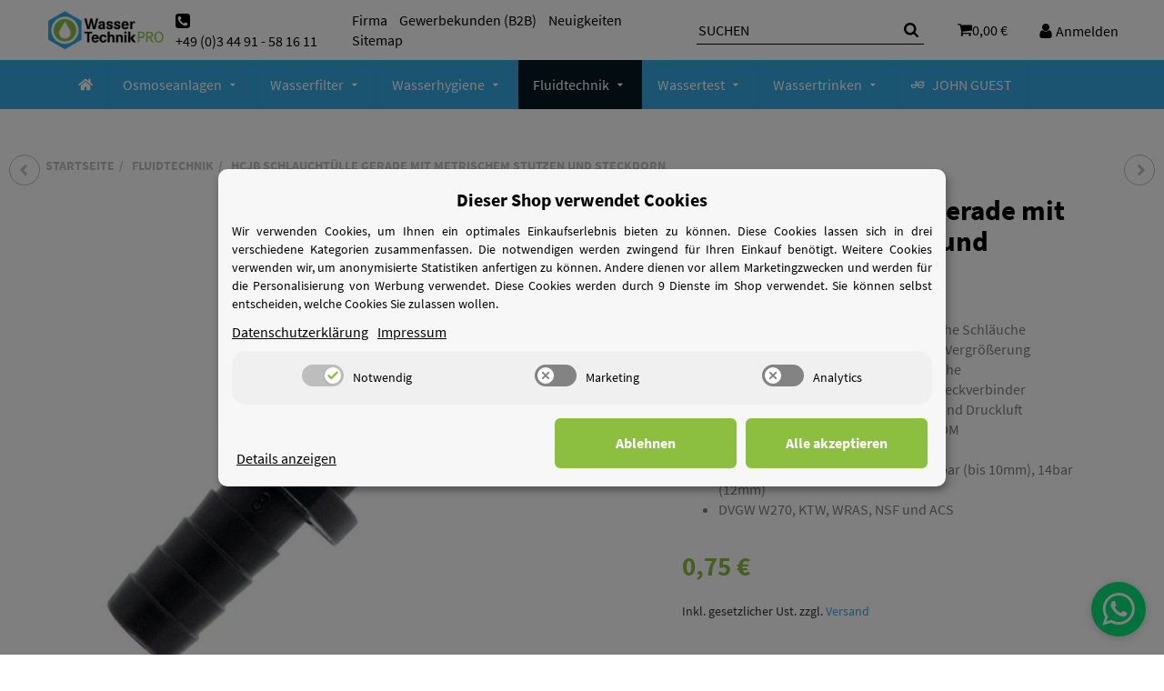

--- FILE ---
content_type: text/html; charset=utf-8
request_url: https://www.wassertechnik.pro/fluidtechnik/schlauchtuellen/hljb-schlauchtuelle-gerade-mit-metrischem-stutzen-und-steckdorn
body_size: 59278
content:
<!DOCTYPE html>
<html lang="de">

<head>
<meta name="kk-dropper-io-token" content="991db4060a57eb7b6a22a86695f1909f">  <script>
  window.dataLayer = window.dataLayer || [];
  if(typeof gtag !== 'function'){
    function gtag(){ dataLayer.push(arguments); };
  }

  gtag('consent', 'default', {"ad_storage":"denied","ad_user_data":"denied","ad_personalization":"denied","analytics_storage":"denied"});

  function updateConsentStatus() {
    const {settings} = JSON.parse(localStorage.getItem('consent') || '{}');

    if (!settings || settings['admorris-ads'] === undefined && settings['admorris-analytics'] === undefined) {
      return;
    }

    const adsConsentStatus = settings['admorris-ads'] ? 'granted' : 'denied';
    const analyticsConsentStatus = settings['admorris-analytics'] ? 'granted' : 'denied';
    gtag('consent', 'update', {
      'ad_storage': adsConsentStatus,
      'ad_user_data': adsConsentStatus,
      'ad_personalization': adsConsentStatus,
      'analytics_storage': analyticsConsentStatus,
    });
  }

  // Check and update consent status on page load
  updateConsentStatus();

  document.addEventListener('adm:consent.updated', function(e) {
    updateConsentStatus();
  });
  </script>  <script>
    window.dataLayer = window.dataLayer || [];
    if(typeof gtag !== 'function'){
      function gtag(){ dataLayer.push(arguments); };
    }
  </script>  <!-- Google Tag Manager -->
  <script type="application/javascript">(function(w,d,s,l,i){w[l]=w[l]||[];w[l].push({'gtm.start':
  new Date().getTime(),event:'gtm.js'});var f=d.getElementsByTagName(s)[0],
  j=d.createElement(s),dl=l!='dataLayer'?'&l='+l:'';j.async=true;j.src=
  'https://www.googletagmanager.com/gtm.js?id='+i+dl;f.parentNode.insertBefore(j,f);
  })(window,document,'script','dataLayer','GTM-MCNMC9B');
  </script>
  <!-- End Google Tag Manager -->
    
        <meta http-equiv="content-type" content="text/html; charset=utf-8">
        <meta name="viewport" content="width=device-width, initial-scale=1">
    

    
        <base href="https://www.wassertechnik.pro/">
    

    <title>HCJB Schlauchtülle gerade mit metrischem Stutzen und Steckdorn, 0,94 €</title>
    
    
        <script>
            window.lazySizesConfig = window.lazySizesConfig || {};
            window.lazySizesConfig.lazyClass = 'lazy';
        </script>
                    <script src="https://www.wassertechnik.pro/templates/admorris_pro/js/lazysizes-blur.min.js?v=5.3.0" async></script>
                <script src="https://www.wassertechnik.pro/templates/admorris_pro/js/lazysizes.min.js?v=5.3.0" async></script>

                <script>
            window.svgLocalStorageConfig = [{
                name: 'icons',
                path:'https://www.wassertechnik.pro/templates/admorris_pro/icons.svg',
                revision: 'bdb9200233725417acc21ff0c72fde60'
            },
            {
                name: 'payment-icons',
                path: 'https://www.wassertechnik.pro/templates/admorris_pro/payment-icons.svg',
                revision: '1a990cfaeb4dcaeb210024546651679d'
            }];
        </script>
    


    <script src="https://www.wassertechnik.pro/templates/admorris_pro/js/svgLocalStorage.min.js?v=2.6.9" async></script>


    


                
            
                                    
                        <style>
                @font-face{font-display:swap;font-family:'Source Sans Pro';font-style:normal;font-weight:400;src:local('Source Sans Pro Regular'),local('SourceSansPro-Regular'),url('https://www.wassertechnik.pro/templates/admorris_pro/fonts/source_sans_pro/source-sans-pro-v11-latin-regular.woff2') format('woff2'),url('https://www.wassertechnik.pro/templates/admorris_pro/fonts/source_sans_pro/source-sans-pro-v11-latin-regular.woff') format('woff')}@font-face{font-display:swap;font-family:'Source Sans Pro';font-style:italic;font-weight:400;src:local('Source Sans Pro Italic'),local('SourceSansPro-Italic'),url('https://www.wassertechnik.pro/templates/admorris_pro/fonts/source_sans_pro/source-sans-pro-v11-latin-italic.woff2') format('woff2'),url('https://www.wassertechnik.pro/templates/admorris_pro/fonts/source_sans_pro/source-sans-pro-v11-latin-italic.woff') format('woff')}@font-face{font-display:swap;font-family:'Source Sans Pro';font-style:normal;font-weight:700;src:local('Source Sans Pro Bold'),local('SourceSansPro-Bold'),url('https://www.wassertechnik.pro/templates/admorris_pro/fonts/source_sans_pro/source-sans-pro-v11-latin-700.woff2') format('woff2'),url('https://www.wassertechnik.pro/templates/admorris_pro/fonts/source_sans_pro/source-sans-pro-v11-latin-700.woff') format('woff')}@font-face{font-display:swap;font-family:'Source Sans Pro';font-style:italic;font-weight:700;src:local('Source Sans Pro Bold Italic'),local('SourceSansPro-BoldItalic'),url('https://www.wassertechnik.pro/templates/admorris_pro/fonts/source_sans_pro/source-sans-pro-v11-latin-700italic.woff2') format('woff2'),url('https://www.wassertechnik.pro/templates/admorris_pro/fonts/source_sans_pro/source-sans-pro-v11-latin-700italic.woff') format('woff')}
            </style>
            
                 
            
                

                            
        


                                                                        
<style type="text/css" data-dropper-inlined="//www.wassertechnik.pro/plugins/kk_dropper/drops/Shared/framework.css?v=100.19.8">
._t-center{text-align:center}._t-left{text-align:left}._t-right{text-align:right}._v-middle{vertical-align:middle!important}._v-top{vertical-align:top!important}._v-bottom{vertical-align:bottom!important}._v-baseline{vertical-align:baseline!important}._m-0{margin:0!important}._m-0-top{margin-top:0!important}._m-0-bottom{margin-bottom:0!important}._m-0-right{margin-right:0!important}._m-0-left{margin-left:0!important}._m-025{margin:.25em!important}._m-025-top{margin-top:.25em!important}._m-025-bottom{margin-bottom:.25em!important}._m-025-right{margin-right:.25em!important}._m-025-left{margin-left:.25em!important}._m-05{margin:.5em!important}._m-05-top{margin-top:.5em!important}._m-05-bottom{margin-bottom:.5em!important}._m-05-right{margin-right:.5em!important}._m-05-left{margin-left:.5em!important}._m-075{margin:.75em!important}._m-075-top{margin-top:.75em!important}._m-075-bottom{margin-bottom:.75em!important}._m-075-right{margin-right:.75em!important}._m-075-left{margin-left:.75em!important}._m-1{margin:1em!important}._m-1-top{margin-top:1em!important}._m-1-bottom{margin-bottom:1em!important}._m-1-right{margin-right:1em!important}._m-1-left{margin-left:1em!important}._m-125{margin:1.25em!important}._m-125-top{margin-top:1.25em!important}._m-125-bottom{margin-bottom:1.25em!important}._m-125-right{margin-right:1.25em!important}._m-125-left{margin-left:1.25em!important}._m-15{margin:1.5em!important}._m-15-top{margin-top:1.5em!important}._m-15-bottom{margin-bottom:1.5em!important}._m-15-right{margin-right:1.5em!important}._m-15-left{margin-left:1.5em!important}._m-175{margin:1.75em!important}._m-175-top{margin-top:1.75em!important}._m-175-bottom{margin-bottom:1.75em!important}._m-175-right{margin-right:1.75em!important}._m-175-left{margin-left:1.75em!important}._m-2{margin:2em!important}._m-2-top{margin-top:2em!important}._m-2-bottom{margin-bottom:2em!important}._m-2-right{margin-right:2em!important}._m-2-left{margin-left:2em!important}._m-25{margin:2.5em!important}._m-25-top{margin-top:2.5em!important}._m-25-bottom{margin-bottom:2.5em!important}._m-25-right{margin-right:2.5em!important}._m-25-left{margin-left:2.5em!important}._m-3{margin:3em!important}._m-3-top{margin-top:3em!important}._m-3-bottom{margin-bottom:3em!important}._m-3-right{margin-right:3em!important}._m-3-left{margin-left:3em!important}._m-4{margin:4em!important}._m-4-top{margin-top:4em!important}._m-4-bottom{margin-bottom:4em!important}._m-4-right{margin-right:4em!important}._m-4-left{margin-left:4em!important}._m-5{margin:5em!important}._m-5-top{margin-top:5em!important}._m-5-bottom{margin-bottom:5em!important}._m-5-right{margin-right:5em!important}._m-5-left{margin-left:5em!important}._p-0{padding:0!important}._p-0-top{padding-top:0!important}._p-0-bottom{padding-bottom:0!important}._p-0-right{padding-right:0!important}._p-0-left{padding-left:0!important}._p-025{padding:.25em!important}._p-025-top{padding-top:.25em!important}._p-025-bottom{padding-bottom:.25em!important}._p-025-right{padding-right:.25em!important}._p-025-left{padding-left:.25em!important}._p-05{padding:.5em!important}._p-05-top{padding-top:.5em!important}._p-05-bottom{padding-bottom:.5em!important}._p-05-right{padding-right:.5em!important}._p-05-left{padding-left:.5em!important}._p-075{padding:.75em!important}._p-075-top{padding-top:.75em!important}._p-075-bottom{padding-bottom:.75em!important}._p-075-right{padding-right:.75em!important}._p-075-left{padding-left:.75em!important}._p-1{padding:1em!important}._p-1-top{padding-top:1em!important}._p-1-bottom{padding-bottom:1em!important}._p-1-right{padding-right:1em!important}._p-1-left{padding-left:1em!important}._p-125{padding:1.25em!important}._p-125-top{padding-top:1.25em!important}._p-125-bottom{padding-bottom:1.25em!important}._p-125-right{padding-right:1.25em!important}._p-125-left{padding-left:1.25em!important}._p-15{padding:1.5em!important}._p-15-top{padding-top:1.5em!important}._p-15-bottom{padding-bottom:1.5em!important}._p-15-right{padding-right:1.5em!important}._p-15-left{padding-left:1.5em!important}._p-175{padding:1.75em!important}._p-175-top{padding-top:1.75em!important}._p-175-bottom{padding-bottom:1.75em!important}._p-175-right{padding-right:1.75em!important}._p-175-left{padding-left:1.75em!important}._p-2{padding:2em!important}._p-2-top{padding-top:2em!important}._p-2-bottom{padding-bottom:2em!important}._p-2-right{padding-right:2em!important}._p-2-left{padding-left:2em!important}._p-25{padding:2.5em!important}._p-25-top{padding-top:2.5em!important}._p-25-bottom{padding-bottom:2.5em!important}._p-25-right{padding-right:2.5em!important}._p-25-left{padding-left:2.5em!important}._p-3{padding:3em!important}._p-3-top{padding-top:3em!important}._p-3-bottom{padding-bottom:3em!important}._p-3-right{padding-right:3em!important}._p-3-left{padding-left:3em!important}._p-4{padding:4em!important}._p-4-top{padding-top:4em!important}._p-4-bottom{padding-bottom:4em!important}._p-4-right{padding-right:4em!important}._p-4-left{padding-left:4em!important}._p-5{padding:5em!important}._p-5-top{padding-top:5em!important}._p-5-bottom{padding-bottom:5em!important}._p-5-right{padding-right:5em!important}._p-5-left{padding-left:5em!important}._fs-0{font-size:0!important}._fs-01{font-size:.1em!important}._fs-02{font-size:.2em!important}._fs-03{font-size:.3em!important}._fs-04{font-size:.4em!important}._fs-05{font-size:.5em!important}._fs-06{font-size:.6em!important}._fs-07{font-size:.7em!important}._fs-075{font-size:.75em!important}._fs-08{font-size:.8em!important}._fs-09{font-size:.9em!important}._fs-095{font-size:.95em!important}._fs-1{font-size:1em!important}._fs-11{font-size:1.1em!important}._fs-12{font-size:1.2em!important}._fs-13{font-size:1.3em!important}._fs-14{font-size:1.4em!important}._fs-15{font-size:1.5em!important}._fs-16{font-size:1.6em!important}._fs-17{font-size:1.7em!important}._fs-18{font-size:1.8em!important}._fs-19{font-size:1.9em!important}._fs-2{font-size:2em!important}._fs-25{font-size:2.5em!important}._fs-3{font-size:3em!important}._fs-35{font-size:3.5em!important}._fs-4{font-size:4em!important}._fs-5{font-size:5em!important}._fs-6{font-size:6em!important}._fs-7{font-size:7em!important}._left{float:left!important}._right{float:right!important}._fw-light{font-weight:300!important}._fw-normal{font-weight:400!important}._fw-bold{font-weight:700!important}._fw-heavy{font-weight:800!important}._lh-normal{line-height:normal!important}._lh-0{line-height:0!important}._lh-1{line-height:1!important}._lh-11{line-height:1.1!important}._lh-12{line-height:1.2!important}._lh-13{line-height:1.3!important}._lh-14{line-height:1.4!important}._lh-15{line-height:1.5!important}._lh-2{line-height:1.5!important}._relative{position:relative}._absolute{position:absolute}._static{position:static}._d-block{display:block}._d-inline{display:inline}._d-inline-block{display:inline-block}._d-table{display:table}._d-table-row{display:table-row}._d-table-cell{display:table-cell}._hcenter{display:table;margin-left:auto;margin-right:auto}._br-0{border-radius:0!important}._br-2{border-radius:2px!important}._b-left{border-left:1px solid #ddd!important}._b-right{border-right:1px solid #ddd!important}._b-top{border-top:1px solid #ddd!important}._b-bottom{border-bottom:1px solid #ddd!important}._b-all{border:1px solid #ddd!important}._b-none{border:0 none!important}._c-default{cursor:default!important}._c-pointer{cursor:pointer!important}._click-through{pointer-events:none!important}._o-0{opacity:0!important}._o-01{opacity:.1!important}._o-02{opacity:.2!important}._o-03{opacity:.3!important}._o-04{opacity:.4!important}._o-05{opacity:.5!important}._o-06{opacity:.6!important}._o-07{opacity:.7!important}._o-08{opacity:.8!important}._o-09{opacity:.9!important}._o-1{opacity:1!important}._o-1-hover:hover{opacity:1!important}._w-5{width:5%!important}._w-10{width:10%!important}._w-15{width:15%!important}._w-20{width:20%!important}._w-25{width:25%!important}._w-30{width:30%!important}._w-33{width:33.333333333333333%!important}._w-35{width:35%!important}._w-30{width:30%!important}._w-40{width:40%!important}._w-50{width:50%!important}._w-60{width:60%!important}._w-66{width:66%!important}._w-70{width:70%!important}._w-75{width:75%!important}._w-80{width:80%!important}._w-85{width:85%!important}._w-90{width:90%!important}._w-95{width:95%!important}._w-100{width:100%!important}._dg{display:block;clear:both}._dgw{display:flex;flex-wrap:wrap;flex-direction:row;--dg-units:12;--dg-gap-x:30px;--dg-gap-y:30px}._dg>._dgw{gap:0 var(--dg-gap-x);margin:calc(-1 * var(--dg-gap-y)/ 2) 0}._dgs{--dg-offset:0;--dg-span:var(--dg-units);display:block}._dgw>._dgs{width:calc(((var(--dg-span)/ var(--dg-units)) * 100%) - ((var(--dg-units) - var(--dg-span))/ var(--dg-units)) * var(--dg-gap-x));margin-left:calc(((var(--dg-offset)/ var(--dg-units)) * 100%) + (var(--dg-offset) * (var(--dg-gap-x)/ var(--dg-units))));padding:calc(var(--dg-gap-y)/ 2) 0}._dgb{display:none;width:100%;clear:both}i.kk-icon-svg{display:inline-block;display:inline-flex;align-self:center;line-height:1;align-items:center;position:relative;top:.125em}i.kk-icon-svg>svg{height:1em;fill:currentColor}i.kk-icon-boxed{width:1em;text-align:center}.kk-loader,.kk-loader:after,.kk-loader:before{animation:kk_loader 1s infinite ease-in-out;width:1em;height:4em}.kk-loader{text-indent:-9999em;position:relative;font-size:11px;transform:translateZ(0);animation-delay:-.16s;margin:0 auto;top:50px}.kk-loader:after,.kk-loader:before{position:absolute;top:0;content:''}.kk-loader:before{left:-1.5em;animation-delay:-.32s}.kk-loader:after{left:1.5em}@keyframes kk_loader{0%,100%,80%{box-shadow:0 0;height:4em}40%{box-shadow:0 -2em;height:5em}}.kk-drop-lazy-load-container{position:relative}.kk-drop-lazy-load-container .kk-loader{opacity:.15;position:absolute;left:50%;transform:translateX(-50%) translateZ(0)}
</style>
<style type="text/css" data-dropper-inlined="//www.wassertechnik.pro/plugins/kk_dropper/drops/Shared/kkItemSlider/kkItemSlider.css?v=100.19.8">
.kk-item-slider-style-wrap,.kk-item-slider-style-wrap *{-moz-box-sizing:border-box;box-sizing:border-box;-webkit-user-select:none;-moz-user-select:none;user-select:none}.kk-item-slider-style-wrap .kk-item-slider{transition:opacity .3s;will-change:transition,transform,opacity}.kk-item-slider-style-wrap.has-nav.kk-slider-horizontal .kk-item-slider{padding:0 30px}.kk-item-slider-style-wrap.has-nav.kk-slider-vertical .kk-item-slider{padding:30px 0;overflow:hidden}.kk-item-slider-style-wrap{position:relative;display:inline-block;width:100%}.kk-item-slider-root{overflow:hidden!important;position:relative!important;padding:0!important;margin:0!important;width:100%;height:100%}.kk-slider-vertical .kk-slider-item{width:auto}.kk-slider-vertical .kk-item-slider{overflow:hidden}.kk-item-slider{white-space:nowrap;overflow:hidden}.kk-item-slider.initialized{position:absolute!important;padding:0!important;margin:0!important;top:0;left:0;white-space:nowrap!important;overflow:visible!important}.kk-slider-item{margin:0!important;min-width:0!important;transition:none!important;display:inline-block!important;white-space:normal}.kk-item-slider-next,.kk-item-slider-prev{position:absolute;cursor:pointer;opacity:.5;-webkit-user-select:none;-moz-user-select:none;user-select:none;transition:opacity .1s}.kk-slider-horizontal .kk-item-slider-next,.kk-slider-horizontal .kk-item-slider-prev{top:0;bottom:0;width:30px;background:url(/plugins/kk_dropper/drops/Shared/kkItemSlider/img/arrow-left.png) no-repeat center center;background-size:20px auto}.kk-slider-horizontal .kk-item-slider-prev{left:0}.kk-slider-horizontal .kk-item-slider-next{right:0;background-image:url(/plugins/kk_dropper/drops/Shared/kkItemSlider/img/arrow-right.png)}.kk-slider-vertical .kk-item-slider-next,.kk-slider-vertical .kk-item-slider-prev{left:0;right:0;height:30px;background:url(/plugins/kk_dropper/drops/Shared/kkItemSlider/img/arrow-up.png) no-repeat center center;background-size:auto 20px}.kk-slider-vertical .kk-item-slider-prev{top:0}.kk-slider-vertical .kk-item-slider-next{bottom:0;background-image:url(/plugins/kk_dropper/drops/Shared/kkItemSlider/img/arrow-down.png)}.kk-item-slider-next:hover,.kk-item-slider-prev:hover{opacity:1}.kk-item-slider-next.disallowed,.kk-item-slider-prev.disallowed{opacity:.15}.kk-item-slider-style-wrap.all-visible .kk-item-slider-next,.kk-item-slider-style-wrap.all-visible .kk-item-slider-prev{display:none}.kk-item-slider.items-1>li,.kk-item-slider.kk-slider-items-1>div{width:100%}.kk-item-slider.kk-slider-items-2>div,.kk-item-slider.kk-slider-items-2>li{width:50%}.kk-item-slider.kk-slider-items-3>div,.kk-item-slider.kk-slider-items-3>li{width:33.3%}.kk-item-slider.kk-slider-items-4>div,.kk-item-slider.kk-slider-items-4>li{width:25%}.kk-item-slider.kk-slider-items-5>div,.kk-item-slider.kk-slider-items-5>li{width:20%}.kk-item-slider.kk-slider-items-6>div,.kk-item-slider.kk-slider-items-6>li{width:16.66%}.kk-item-slider.kk-slider-items-7>div,.kk-slider-items-7>li{width:14.28%}.kk-item-slider.kk-item-slider.kk-slider-items-8>div,.kk-item-slider.kk-slider-items-8>li{width:12.5%}
</style>
<style type="text/css" data-dropper-inlined="//www.wassertechnik.pro/plugins/kk_dropper/drops/KK_FlexMenu/css/flexmenu.css?v=1.1.6">
.kk-fm,.kk-fm *{-moz-box-sizing:border-box;box-sizing:border-box}.kk-fm{width:100%;position:relative;text-align:left;--kk-fm-submenu-max-height:calc(100vh - 200px)}.kk-fm:after{content:"";display:table;clear:both}.kk-fm.kk-fm-mobile{transform:translate3d(0,0,0)}.kk-fm.kk-fm-mobile:hover{transform:none}html.kk-fm-mobile-noscroll,html.kk-fm-mobile-noscroll body{overflow:hidden;pointer-events:none}.kk-fm-mobile-noscroll .kk-fm{pointer-events:all}@media screen and (max-width:767px){.kk-fm .kk-fm-center-container{padding:0}}.kk-fm .kk-fm-entry-wrapper{display:flex;transition:opacity .1s ease-in;width:100%;overflow:hidden;position:relative}@media screen and (max-width:785px){.kk-fm .kk-fm-entry-wrapper{opacity:0}}.kk-fm.kk-fm-initialized .kk-fm-entry-wrapper{opacity:1;overflow:visible}.kk-fm a{pointer-events:none}.kk-fm.kk-fm-initialized a{pointer-events:all}.kk-fm .kk-fm-hidden{display:none!important}.kk-fm.kk-fm-sticky{position:fixed;backface-visibility:hidden;margin-top:0!important;top:0;z-index:12;transform:translate3d(0,0,0)}@media screen and (max-width:785px){header .kk-fm{margin-bottom:1em}}.kk-fm .kk-fm-section-heading{font-weight:700;font-size:1.05em}#header-branding>.kk-fm{margin-top:1em}.kk-fm-entry-visible-lg,.kk-fm-entry-visible-md,.kk-fm-entry-visible-sm,.kk-fm-entry-visible-sticky,.kk-fm-entry-visible-xs{display:none!important}@media screen and (max-width:767px){.kk-fm-entry-visible-xs{display:block!important;display:flex!important}}@media screen and (min-width:768px) and (max-width:991px){.kk-fm-entry-visible-sm{display:block!important;display:flex!important}}@media screen and (min-width:992px) and (max-width:1199px){.kk-fm-entry-visible-md{display:block!important;display:flex!important}}@media screen and (min-width:1200px){.kk-fm-entry-visible-lg{display:block!important;display:flex!important}}.kk-fm .kk-fm-entry.kk-fm-entry-visible-sticky,.kk-fm.kk-fm-sticky .kk-fm-entry.kk-fm-entry-hidden-sticky{display:none!important}.kk-fm.kk-fm-sticky .kk-fm-entry.kk-fm-entry-visible-sticky{display:block!important;display:flex!important}.kk-fm .kk-fm-entry-group,.kk-fm .kk-fm-hidden-entries-container{display:flex;flex:1 1 auto}.kk-fm .kk-fm-entry-group{flex-wrap:nowrap;white-space:nowrap}.kk-fm .kk-fm-hidden-entries-container{flex-wrap:wrap;white-space:normal;position:relative}.kk-fm .kk-fm-entry-group-right{justify-content:flex-end}.kk-fm .kk-fm-entry{display:flex;vertical-align:baseline;border-color:transparent;transition:opacity .2s;max-width:100%}.kk-fm .kk-fm-entry .kk-fm-entry-label{padding:1em;display:flex;max-width:100%;overflow:hidden;text-decoration:none;vertical-align:middle;white-space:nowrap;align-items:center;flex:0 1 auto;transition:color .2s,background-color .2s}.kk-fm .kk-fm-entry .kk-fm-entry-label:not([href]){cursor:default}.kk-fm .kk-fm-entry .kk-fm-entry-label:hover{text-decoration:none}.kk-fm .kk-fm-entry-label .kk-fm-caret-down{margin-left:.25em}.kk-fm .kk-fm-entry-label .kk-fm-entry-icon{max-height:1em;line-height:0;vertical-align:text-bottom;margin-right:.5em}.kk-fm .kk-fm-entry-label .kk-fm-entry-font-icon+span{margin-left:.5em}.kk-fm .kk-fm-entry-group-left .kk-fm-entry{border-right-width:1px;border-right-style:solid}.kk-fm .kk-fm-entry-group-right .kk-fm-entry,.kk-fm .kk-fm-entry-type-toggler{border-left-width:1px;border-left-style:solid}.kk-fm .kk-fm-hidden-entries-container .kk-fm-entry{border-top-width:1px;border-top-style:solid}.kk-fm .kk-fm-entry.kk-fm-entry-type-toggler-left{order:-1;border-left:0 none;border-right-style:solid;border-right-width:1px}.kk-fm .kk-fm-entry.kk-fm-entry-type-toggler .kk-fm-entry-label{cursor:pointer}.kk-fm .kk-fm-entry-type-logo .kk-fm-entry-label{padding-top:.5em;padding-bottom:.5em;background:0 0!important}.kk-fm .kk-fm-entry.kk-fm-entry-type-logo .kk-fm-entry-icon{margin-right:0;max-height:2em}.kk-fm .kk-fm-entry.kk-fm-entry-type-search .kk-fm-entry-label{padding:.6em .5em}.kk-fm .kk-fm-entry.kk-fm-entry-type-search .kk-fm-search-icon{font-size:.9em}.kk-fm .kk-fm-entry.kk-fm-entry-type-search .kk-fm-search--wrapper{background:rgba(255,255,255,.15);padding:.4em .75em .4em 1em;transition:background .2s;border-radius:30px;display:flex;width:100%}.kk-fm .kk-fm-entry.kk-fm-entry-type-search.kk-fm-active .kk-fm-search--wrapper,.kk-fm .kk-fm-entry.kk-fm-entry-type-search.kk-fm-hover .kk-fm-search--wrapper{background:rgba(128,128,128,0)!important}.kk-fm .kk-fm-entry.kk-fm-entry-type-search .kk-fm-search--input{background:0 0;border-radius:0;border:0 none;outline:0;height:100%;width:130px;text-shadow:none;box-shadow:none;font-size:1em;padding:0;text-align:left;color:inherit;flex:1 1 auto}.kk-fm .kk-fm-entry.kk-fm-entry-type-search .kk-fm-search--input:focus{text-align:left}.kk-fm .kk-fm-search--input::-webkit-input-placeholder{color:inherit!important;opacity:.7}.kk-fm .kk-fm-search--input::-moz-placeholder{color:inherit!important;opacity:.7}.kk-fm .kk-fm-search--input:-moz-placeholder{color:inherit!important;opacity:.7}.kk-fm .kk-fm-search--input:-ms-input-placeholder{color:inherit!important;opacity:.7}.kk-fm .kk-fm-entry.kk-fm-entry-type-search .kk-fm-search--input:focus{text-align:left;outline:0}.kk-fm .kk-fm-entry.kk-fm-entry-type-cart .kk-fm-entry-font-icon{margin-right:0}.kk-fm .kk-fm-entry.kk-fm-entry-type-cart .kk-fm-cart-count{font-weight:600;margin-right:.5em;font-style:normal;display:inline-flex;border:1px solid;line-height:1;border-radius:.7em;padding:0 4px;font-size:11px;height:16px;min-width:16px;justify-content:center;align-items:center}.kk-fm .kk-fm-hidden-entries-container{width:100%;background:rgba(0,0,0,.1)}.kk-fm .kk-fm-hidden-entries-container .kk-fm-entry,.kk-fm .kk-fm-hidden-entries-container .kk-fm-entry .kk-fm-entry-label{width:100%}@media screen and (min-width:786px){.kk-fm .kk-fm-hidden-entries-container .kk-fm-entry{flex:1 50%}.kk-fm .kk-fm-hidden-entries-container .kk-fm-entry:nth-child(2n){border-left-style:solid;border-left-width:1px}}.kk-fm .kk-fm-hidden-entries-container .kk-fm-entry .kk-fm-entry-label{display:flex}.kk-fm .kk-fm-hidden-entries-container .kk-fm-entry .kk-fm-entry-label--name{flex:1 1 auto}.kk-fm .kk-fm-hidden-entries-container .kk-fm-entry .kk-fm-entry-label .kk-fm-caret-down{flex:0 1 auto}.kk-fm .kk-fm-hidden-entries-container .kk-fm-entry .kk-fm-submenu{left:0!important;max-width:none!important}.kk-fm .kk-fm-submenu{position:absolute;left:0;right:0;top:100%;overflow-y:auto;max-height:var(--kk-fm-submenu-max-height);background:#fafafa;box-shadow:0 9px 37px rgba(0,0,0,.2),0 0 0 1px rgba(0,0,0,.1);border-radius:0 0 4px 4px;width:100%;opacity:0;visibility:hidden;z-index:10;pointer-events:none;white-space:normal}.kk-fm .kk-fm-entry.kk-fm-active .kk-fm-submenu{opacity:1;z-index:11;pointer-events:all;visibility:visible}.kk-fm.kk-fm-sticky .kk-fm-submenu{overflow-y:auto;max-height:var(--kk-fm-submenu-max-height)}.kk-fm.kk-fm-mobile .kk-fm-entry .kk-fm-submenu{position:fixed;top:0!important;left:0!important;height:100%;max-height:none;width:100%;min-width:initial;max-width:1140px;margin:0 auto}.kk-fm.kk-fm-mobile .kk-fm-entry.kk-fm-active .kk-fm-submenu{overflow-y:auto;-webkit-overflow-scrolling:touch;-webkit-backface-visibility:hidden}.kk-fm .kk-fm-submenu .kk-fm-link{color:inherit}.kk-fm .kk-fm-submenu .kk-fm-submenu--info{display:none;text-align:left;overflow:hidden;line-height:1;white-space:nowrap;text-decoration:none;align-items:center;top:0;z-index:2}.kk-fm.kk-fm-mobile .kk-fm-submenu .kk-fm-submenu--info{display:flex;position:sticky;-webkit-backdrop-filter:blur(10px);backdrop-filter:blur(30px)}.kk-fm .kk-fm-submenu--info .kk-fm-submenu--close{float:right;line-height:1;font-size:1.75em;padding:.5em 1em;flex:0}.kk-fm .kk-fm-submenu--info .kk-fm-link{padding:1em 1.5em;flex:1 1 auto;overflow:hidden;text-overflow:ellipsis}.kk-fm .kk-fm-submenu .kk-fm-submenu-loader{display:block;height:0;transition:opacity .4s,margin .4s,visibility .4s 0s;opacity:1}.kk-fm .kk-fm-submenu.kk-fm-submenu-loaded .kk-fm-submenu-loader{opacity:0;visibility:hidden;margin:0 auto}.kk-fm .kk-fm-submenu .kk-fm-submenu-loader:before{content:"";display:block;position:absolute;top:70px;left:50%;margin-left:-30px;width:60px;height:60px;border-radius:50%;border:1px solid rgba(128,128,128,.5);border-right-color:inherit;animation:kk-fm-loader .6s infinite linear;transform-origin:50% 50%}@keyframes kk-fm-loader{0%{transform:rotate(0)}100%{transform:rotate(359deg)}}.kk-fm .kk-fm-submenu .kk-fm-submenu-ajax-content{display:block;width:100%;left:0;right:0;height:200px;opacity:0;min-height:200px;max-height:200px;transition:opacity .5s,max-height 2s}.kk-fm .kk-fm-submenu.kk-fm-submenu-loaded .kk-fm-submenu-ajax-content{position:static;max-height:5000px;height:auto;opacity:1}.kk-fm.kk-fm-anim-none .kk-fm-submenu{transiton:none}.kk-fm.kk-fm-anim-none .kk-fm-entry.kk-fm-active .kk-fm-submenu{transiton:none}.kk-fm.kk-fm-anim-fade .kk-fm-submenu{transition:opacity .2s,visibility 0s .2s}.kk-fm.kk-fm-anim-fade .kk-fm-entry.kk-fm-active .kk-fm-submenu{transition:opacity .2s}.kk-fm.kk-fm-anim-grow .kk-fm-submenu{transform:scaleY(.9);transform-origin:50% 0;transition:transform 0s .3s,opacity .3s,visibility 0s .3s}.kk-fm.kk-fm-anim-grow .kk-fm-entry.kk-fm-active .kk-fm-submenu{transform:scaleY(1);transition:transform .3s,opacity .2s}.kk-fm.kk-fm-anim-wobble .kk-fm-submenu{transform:rotateX(90deg);transform-origin:50% 0;transition:transform 0s .3s,opacity .3s,visibility 0s .3s}.kk-fm.kk-fm-anim-wobble .kk-fm-entry.kk-fm-active .kk-fm-submenu{transform:rotateX(0);transition:transform .4s cubic-bezier(.25,.1,.32,1.89),opacity 150ms}@media screen and (max-width:1140px){.kk-fm.kk-fm-mobile .kk-fm-submenu{opacity:0;transform:translateX(-100vw);transform-origin:50% 0;transition:transform .3s ease-in-out,opacity .1s .2s,visibility 0s .3s!important}.kk-fm.kk-fm-mobile .kk-fm-entry.kk-fm-active .kk-fm-submenu{opacity:1;transform:translateX(0);transition:transform 250ms ease-out,opacity 50ms!important}}.kk-fm .kk-fm-boxarea{position:relative;display:flex;flex-flow:row wrap;padding:1em}.kk-fm .kk-fm-box{display:flex;flex-flow:column wrap;flex:1 0 16.875em;margin:0;min-width:16.875em;max-width:100%}.kk-fm .kk-fm-box.kk-fm-box-top{order:0;flex:3 100%}.kk-fm .kk-fm-box.kk-fm-box-left{order:1}.kk-fm .kk-fm-box.kk-fm-box-center{flex:2 0 33.75em;order:2}.kk-fm .kk-fm-box.kk-fm-box-right{order:3}.kk-fm .kk-fm-box.kk-fm-box-bottom{order:4;flex:3 100%}.kk-fm-content-wrapper{width:100%;padding:.75em;display:flex;flex:auto}.kk-fm .kk-fm-content{flex:auto;position:relative;width:100%;display:flex;flex-direction:column}.kk-fm .kk-fm-content.kk-fm-content-framed{background:#fff;border:1px solid #e0e0e0;border-radius:3px}.kk-fm .kk-fm-content .kk-fm-content-body{position:relative;padding:0;flex:1 0 auto}.kk-fm .kk-fm-content.kk-fm-content-framed .kk-fm-content-body{padding:1.5em}.kk-fm .kk-fm-content.kk-fm-content-framed .kk-fm-content-body.kk-fm-content-body--nopadding{padding:0}.kk-fm .kk-fm-content-title{margin:0;border-bottom:1px solid #e0e0e0;flex:0 1 auto}.kk-fm .kk-fm-content-framed .kk-fm-content-title{padding:.75em 1.5em}.kk-fm .kk-fm-content.kk-fm-content-unframed .kk-fm-content-title{text-align:left;padding:.75em 0;margin-bottom:1.5em}.kk-fm .kk-fm-content-body>:first-child{margin-top:0!important}.kk-fm .kk-fm-content-body>:last-child{margin-bottom:0!important}.kk-fm .kk-fm-img{max-width:100%}.kk-fm .kk-fm-listing{clear:both;display:inline-block;width:100%}.kk-fm-grid{display:block!important;display:flex!important;flex-wrap:wrap;text-align:left;width:100%;padding:0}.kk-fm-grid:after{content:"";clear:both;display:block}.kk-fm-grid-item{display:block!important;float:left;margin:0!important}.kk-fm .kk-fm-content-description--image{float:left;margin:0 1.5em .5em 0}.kk-fm .kk-fm-content-description--text{opacity:.8}.kk-fm .kk-fm-content-description--title{color:inherit;font-size:1.75em;line-height:1.1}.kk-fm .kk-fm-content-description--title+.kk-fm-content-description--text{margin-top:.75em}@media screen and (max-width:767px){.kk-fm .kk-fm-content-description--title{font-size:1.5em}}.kk-fm .kk-fm-listing .kk-fm-listing--item{display:block;float:left}.kk-fm .kk-fm-listing .kk-fm-listing--item-wrapper{padding:.75em;text-align:center}.kk-fm .kk-fm-listing .kk-fm-listing--item-name{display:block;margin-top:.5em;white-space:nowrap}.kk-fm .kk-fm-listing--slider .kk-fm-listing--item{float:none;width:auto;min-width:0}.kk-fm .kk-fm-listing--slider .kk-fm-listing--item-name{overflow:hidden;text-overflow:ellipsis}.kk-fm .kk-fm-content-body .kk-fm-listing--linklist{display:inline-block}.kk-fm .kk-fm-listing--linklist-level0{display:block;padding:0 2em 0 0;float:left}.kk-fm .kk-fm-listing--linklist-label{padding:.25em 0;display:block}.kk-fm .kk-fm-listing--linklist-level0>.kk-fm-listing--linklist-label{display:block;white-space:normal}.kk-fm .kk-fm-listing--linklist-level1>.kk-fm-listing--linklist-label{white-space:nowrap;overflow:hidden;text-overflow:ellipsis}.kk-fm .kk-fm-listing--linklist-group{margin-top:.25em;margin-bottom:1em}.kk-fm .kk-fm-listing--item-more{font-style:italic;white-space:nowrap;opacity:.7;font-size:.95em}.kk-fm .kk-fm-listing--index-group{display:block;padding:0 2em .5em 0;float:left}.kk-fm .kk-fm-listing--index-letter{font-size:1.1em;display:block}
</style>
<style type="text/css" data-dropper-inlined="//www.wassertechnik.pro/plugins/kk_dropper/integrations/INT_Nova/css/style.css?v=1.1.2">
.int-nova-article-wrapper.product-wrapper{height:auto!important}
</style>
<meta name="kk-dropper-stylesheets" content="">
<link type="text/css" href="https://www.wassertechnik.pro/templates/admorris_pro/themes/admorris/theme.css?v=b33ff250936d7f550d58c5c5e1533732" rel="stylesheet">
                            
                                                <link type="text/css" href="https://www.wassertechnik.pro/plugins/jtl_paypal_commerce/frontend/css/style.css?v=2.6.9" rel="stylesheet">
                                    

                

        
        <link rel="stylesheet" href="https://www.wassertechnik.pro/templates/admorris_pro/themes/base/consent.min.css?v=2.6.9" media="print" onload="this.media='all'">
                                <link rel="stylesheet" href="https://www.wassertechnik.pro/templates/admorris_pro/themes/base/animate.css" media="print" onload="this.media='all'">
        <link rel="stylesheet" href="https://www.wassertechnik.pro/templates/admorris_pro/themes/base/slick-lightbox.css" media="print" onload="this.media='all'">

        <link rel="stylesheet" href="https://www.wassertechnik.pro/templates/admorris_pro/css/bootstrap-select.min.css?v=1.13.18" media="print" onload="this.media='all'">


        
                
                
    


    

                        
                
                                                                            <link rel="preload" as="image" imagesrcset="https://www.wassertechnik.pro/media/image/product/2150/sm/fluidtechnik-schlauchtuellen-hljb-schlauchtuelle-gerade-mit-metrischem-stutzen-und-steckdorn.jpg 300w, https://www.wassertechnik.pro/media/image/product/2150/md/fluidtechnik-schlauchtuellen-hljb-schlauchtuelle-gerade-mit-metrischem-stutzen-und-steckdorn.jpg 620w, https://www.wassertechnik.pro/media/image/product/2150/lg/fluidtechnik-schlauchtuellen-hljb-schlauchtuelle-gerade-mit-metrischem-stutzen-und-steckdorn.jpg 1024w" imagesizes="(min-width: 1580px) 620px, (min-width: 1200px) calc((100vw - 120px) / 2 - 110px), (min-width: 991px) calc((100vw - 40px) / 2 - 110px), (min-width: 768px) calc(100vw / 2 - 40px), calc(100vw - 40px)" fetchpriority="high">
        

        <script data-name="admorris-script">loadjs=function(){var l=function(){},c={},f={},u={};function o(e,n){if(e){var t=u[e];if(f[e]=n,t)for(;t.length;)t[0](e,n),t.splice(0,1)}}function s(e,n){e.call&&(e={success:e}),n.length?(e.error||l)(n):(e.success||l)(e)}function h(t,r,i,c){var o,s,e=document,n=i.async,f=(i.numRetries||0)+1,u=i.before||l,a=t.replace(/^(css|img)!/,"");c=c||0,/(^css!|\.css$)/.test(t)?(o=!0,(s=e.createElement("link")).rel="stylesheet",s.href=a):/(^img!|\.(png|gif|jpg|svg)$)/.test(t)?(s=e.createElement("img")).src=a:((s=e.createElement("script")).src=t,s.async=void 0===n||n),!(s.onload=s.onerror=s.onbeforeload=function(e){var n=e.type[0];if(o&&"hideFocus"in s)try{s.sheet.cssText.length||(n="e")}catch(e){18!=e.code&&(n="e")}if("e"==n&&(c+=1)<f)return h(t,r,i,c);r(t,n,e.defaultPrevented)})!==u(t,s)&&e.head.appendChild(s)}function t(e,n,t){var r,i;if(n&&n.trim&&(r=n),i=(r?t:n)||{},r){if(r in c)throw"LoadJS";c[r]=!0}!function(e,r,n){var t,i,c=(e=e.push?e:[e]).length,o=c,s=[];for(t=function(e,n,t){if("e"==n&&s.push(e),"b"==n){if(!t)return;s.push(e)}--c||r(s)},i=0;i<o;i++)h(e[i],t,n)}(e,function(e){s(i,e),o(r,e)},i)}return t.ready=function(e,n){return function(e,t){e=e.push?e:[e];var n,r,i,c=[],o=e.length,s=o;for(n=function(e,n){n.length&&c.push(e),--s||t(c)};o--;)r=e[o],(i=f[r])?n(r,i):(u[r]=u[r]||[]).push(n)}(e,function(e){s(n,e)}),t},t.done=function(e){o(e,[])},t.reset=function(){c={},f={},u={}},t.isDefined=function(e){return e in c},t}();function adm_loadScript(fn) {return fn();}function admorrispro_ready(fn) {if (document.readyState != 'loading'){fn();} else {document.addEventListener('DOMContentLoaded', fn);}}
        </script>
            
                        
    





    
        <script src="https://www.wassertechnik.pro/templates/admorris_pro/js/jquery-3.7.1.min.js"></script>
    

    
                    <style>
    :root {
                    --article-image-xs-width: 90px;
                --container-size: 1480px;
        
    }
</style>

    <script data-name="admorris-script">
        var templateSettings = {"header_design":"custom","notifications":"basket","cart_dropdown_images":"small","theme_default":"admorris","slider_full_width":"N","banner_full_width":"N","static_header":"Y","backgroundcolor":"#eee","favicon":"favicon.ico","qty_modify_dropdown":"Y","pagelayout":"fluid","background_image":""};
            </script>

        
        <script data-name="admorris-settings">
        var admorris_pro_template_settings = {"templateDir":"https:\/\/www.wassertechnik.pro\/templates\/admorris_pro\/","paginationType":0,"templateVersion":"2.6.9","sliderItems":4,"loadParallaxScript":false,"scrollToTopButton":true,"fixedAddToBasketButton":false,"hoverSecondImage":false,"easyzoom":true,"hoverProductlist":true,"productSliderPurchaseFunctions":false,"iconFamily":{"chevronRight":"fontAwesome4","chevronLeft":"fontAwesome4"},"langVars":{"close":"Ablehnen"}};
        
        
    </script>

            <script src="https://www.wassertechnik.pro/templates/admorris_pro/js/jtl.gallery.js?v=2.6.9" defer></script>
    
                                                    <script defer src="https://www.wassertechnik.pro/templates/admorris_pro/js/jquery.offcanvas.js?v=2.6.9"></script>
                    <script defer src="https://www.wassertechnik.pro/templates/admorris_pro/js/bootstrap.min.js?v=2.6.9"></script>
                    <script defer src="https://www.wassertechnik.pro/templates/admorris_pro/js/bootstrap-modal.js?v=2.6.9"></script>
                    <script defer src="https://www.wassertechnik.pro/templates/admorris_pro/js/bootstrap-toolkit.js?v=2.6.9"></script>
                    <script defer src="https://www.wassertechnik.pro/templates/admorris_pro/js/bootstrap-select.min.js?v=2.6.9"></script>
                    <script defer src="https://www.wassertechnik.pro/templates/admorris_pro/js/bootstrap-hover-dropdown.min.js?v=2.6.9"></script>
                    <script defer src="https://www.wassertechnik.pro/templates/admorris_pro/js/jquery.serialize-object.js?v=2.6.9"></script>
                    <script defer src="https://www.wassertechnik.pro/templates/admorris_pro/js/slick.js?v=2.6.9"></script>
                    <script defer src="https://www.wassertechnik.pro/templates/admorris_pro/js/jtl.evo.js?v=2.6.9"></script>
                    <script defer src="https://www.wassertechnik.pro/templates/admorris_pro/js/jtl.io.js?v=2.6.9"></script>
                    <script defer src="https://www.wassertechnik.pro/templates/admorris_pro/js/jtl.article.js?v=2.6.9"></script>
                    <script defer src="https://www.wassertechnik.pro/templates/admorris_pro/js/jtl.basket.js?v=2.6.9"></script>
                    <script defer src="https://www.wassertechnik.pro/templates/admorris_pro/js/admorris/app.js?v=2.6.9"></script>
                    <script defer src="https://www.wassertechnik.pro/templates/admorris_pro/js/typeahead.js?v=2.6.9"></script>
                    <script defer src="https://www.wassertechnik.pro/templates/admorris_pro/js/wow.min.js?v=2.6.9"></script>
                    <script defer src="https://www.wassertechnik.pro/templates/admorris_pro/js/colcade.js?v=2.6.9"></script>
                    <script defer src="https://www.wassertechnik.pro/templates/admorris_pro/js/slick-lightbox.min.js?v=2.6.9"></script>
                    <script defer src="https://www.wassertechnik.pro/templates/admorris_pro/js/parallax.min.js?v=2.6.9"></script>
                    <script defer src="https://www.wassertechnik.pro/templates/admorris_pro/js/jqcloud.js?v=2.6.9"></script>
                    <script defer src="https://www.wassertechnik.pro/templates/admorris_pro/js/consent.js?v=2.6.9"></script>
                    <script defer src="https://www.wassertechnik.pro/templates/admorris_pro/js/consent.youtube.js?v=2.6.9"></script>
                        
                


            <script type="module">
        loadjs.done('template-scripts');
    </script>

        <script>
        var loadjsDefer={success:function(){},error:function(e){},before:function(e,r){if(r.tagName=='SCRIPT'){r.setAttribute("defer",""),r.removeAttribute("async")}}};
    </script>



    


    
            

    
            <link rel="icon" type="image/x-icon" href="https://www.wassertechnik.pro/templates/admorris_pro/themes/base/images/favicon.ico">
    

    
        <meta http-equiv="Accept" content="image/webp,image/apng,image/*,*/*">
        <meta name="description" content="Für Schläuche 6 bis 12mm. Spezielle Ausführungen zur Reduzierung oder Vergrößerung. POM, max.20 bar/98°C. Für Wasser, Druckluft, Getränke. &lt;b&gt;DVGW W270, KTW.">
                    <meta name="keywords" content="Schlauchtülle, Steckdorn, Steckverbinder, Schnellsteckverbindung, Fitting, Speedfit, Fluidfit">
        

                <meta name="robots" content="index, follow">
                
        <meta property="og:type" content="website">
        <meta property="og:site_name" content="HCJB Schlauchtülle gerade mit metrischem Stutzen und Steckdorn, 0,94 €">
        <meta property="og:title" content="HCJB Schlauchtülle gerade mit metrischem Stutzen und Steckdorn, 0,94 €">
        <meta property="og:description" content="Für Schläuche 6 bis 12mm. Spezielle Ausführungen zur Reduzierung oder Vergrößerung. POM, max.20 bar/98°C. Für Wasser, Druckluft, Getränke. &lt;b&gt;DVGW W270, KTW.">
                    <meta property="og:image" content="https://www.wassertechnik.pro/media/image/product/2150/lg/fluidtechnik-schlauchtuellen-hljb-schlauchtuelle-gerade-mit-metrischem-stutzen-und-steckdorn.jpg">
                <meta property="og:url" content="https://www.wassertechnik.pro/fluidtechnik/schlauchtuellen/hljb-schlauchtuelle-gerade-mit-metrischem-stutzen-und-steckdorn">
    

    
                    <link rel="canonical" href="https://www.wassertechnik.pro/fluidtechnik/schlauchtuellen/hljb-schlauchtuelle-gerade-mit-metrischem-stutzen-und-steckdorn">
            

                <link rel="alternate" type="application/rss+xml" title="Newsfeed Wassertechnik PRO" href="https://www.wassertechnik.pro/rss.xml">
    
        
    
                            

            
        <script type="application/ld+json">
            {
                "@context": "https://schema.org",
                "@type": "Organization",
                "url": "https://www.wassertechnik.pro",
                "logo": "/mediafiles/Bilder/logo-wassertechnik-pro-png.png"
            }
        </script>
    
    
    
<script> var admorris_pluginpfad = "https://www.wassertechnik.pro/plugins/admorris_pro/frontend/", admorris_pluginversion = "2.6.9";</script><script> var admorris_shopUrl = "https://www.wassertechnik.pro";</script><script src="https://www.wassertechnik.pro/plugins/admorris_pro/frontend/js/consentManager.js?v=2.6.9" defer></script><link rel="stylesheet" href="https://www.wassertechnik.pro/plugins/admorris_pro/frontend/css/chat.css?v=2.6.9" media="print" onload="this.media='all'">
<!-- EU Cookie -->
<script id="eu_cookie_temp_config" type="application/javascript">
    window.EuCookie = {
        config: {
            frontendPath: 'https://www.wassertechnik.pro/plugins/ws5_eucookie/frontend/',
            showSmallModal: '',
            sprachvariablen: {"ws_eu_cookie_modalHeader":"Dieser Shop verwendet Cookies","ws_eu_cookie_Datenschutzlinktext":"Datenschutzerkl\u00e4rung","ws_eu_cookie_Datenschutzlink":"\/datenschutz","ws_eu_cookie_Impressumlinktext":"Impressum","ws_eu_cookie_Impressumlink":"\/impressum","ws_eu_cookie_modalFreitext":" ","ws_eu_cookie_modalText":"Wir verwenden Cookies, um Ihnen ein optimales Einkaufserlebnis bieten zu k\u00f6nnen. Diese Cookies lassen sich in drei verschiedene Kategorien zusammenfassen. Die notwendigen werden zwingend f\u00fcr Ihren Einkauf ben\u00f6tigt. Weitere Cookies verwenden wir, um anonymisierte Statistiken anfertigen zu k\u00f6nnen. Andere dienen vor allem Marketingzwecken und werden f\u00fcr die Personalisierung von Werbung verwendet. Diese Cookies werden durch {{services_count}} Dienste im Shop verwendet. Sie k\u00f6nnen selbst entscheiden, welche Cookies Sie zulassen wollen.","ws_eu_cookie_modalTextSimple":"Wir nutzen Cookies f\u00fcr ein optimales Einkaufserlebnis, unterteilt in notwendige, statistische und Marketing-Cookies. Notwendige sind essenziell, statistische erstellen anonymisierte Daten, und Marketing-Cookies personalisieren Werbung. {{services_count}} Dienste setzen diese Cookies ein. Sie entscheiden, welche Cookies erlaubt sind.","ws_eu_cookie_consentManagerHeader":"Consent Manager","ws_eu_cookie_consentManagerText":"Wir verwenden Cookies, um Ihnen ein optimales Einkaufserlebnis bieten zu k\u00f6nnen. Diese Cookies lassen sich in drei verschiedene Kategorien zusammenfassen. Die notwendigen werden zwingend f\u00fcr Ihren Einkauf ben\u00f6tigt. Weitere Cookies verwenden wir, um anonymisierte Statistiken anfertigen zu k\u00f6nnen. Andere dienen vor allem Marketingzwecken und werden f\u00fcr die Personalisierung von Werbung verwendet. Diese Cookies werden durch {{services_count}} Dienste im Shop verwendet. Sie k\u00f6nnen selbst entscheiden, welche Cookies Sie zulassen wollen.","ws_eu_cookie_consentManager_save":"Speichern","ws_eu_cookie_consentManager_close":"Schlie\u00dfen","ws_eu_cookie_consentManager_table_name":"Name","ws_eu_cookie_consentManager_table_description":"Beschreibung","ws_eu_cookie_notwendigAuswaehlen":"Ablehnen","ws_eu_cookie_modalTextMini":"Wir verwenden Cookies!","ws_eu_cookie_alleAuswaehlen":"Alle akzeptieren","ws_eu_cookie_mehrDetails":"Details anzeigen","ws_eu_cookie_auswahlBestaetigen":"Auswahl speichern","ws_eu_cookie_modalErneutZeigen":"Cookie-Zustimmung \u00e4ndern","ws_eu_cookie_iframeAkzeptierenButton":"Inhalt Laden","ws_eu_cookie_iframeText":"Hier wurde ein eingebetteter Medieninhalt blockiert. Beim Laden oder Abspielen wird eine Verbindung zu den Servern des Anbieters hergestellt. Dabei k\u00f6nnen dem Anbieter personenbezogene Daten mitgeteilt werden.","ws_eu_cookie_modalHeader_modern1":"Cookie Einstellungen","ws_eu_cookie_modalText_modern1":"Unsere Cookies bieten Ihnen ein cooles Einkaufserlebnis mit allem was dazu geh\u00f6rt. Daf\u00fcr verwenden wir {{services_count}} Dienste. Dazu z\u00e4hlen zum Beispiel passende Angebote und das Merken von Einstellungen. Wenn das f\u00fcr Sie okay ist, stimmen Sie der Nutzung von Cookies f\u00fcr Pr\u00e4ferenzen, Statistiken und Marketing zu. Weitere Details und Optionen k\u00f6nnen Sie <a tabindex=\"0\" id=\"eu-cookie-details-anzeigen-b\" aria-label=\"Cookie Details anzeigen\" href=\"#\">hier ansehen<\/a> und verwalten.","ws_eu_cookie_modalHeader_modern2":"Akzeptierst du unsere Cookies?","ws_eu_cookie_alleAuswaehlen_modern2":"Alle akzeptieren","ws_eu_cookie_einstellungenButton_modern2":"zu den Einstellungen","ws_eu_cookie_paymentModalHeader":"Zahlungsanbieter Cookies","ws_eu_cookie_paymentModalText":"Wir verwenden Cookies, die f\u00fcr die Zahlungsabwicklung durch unsere Partner unerl\u00e4sslich sind. Bitte w\u00e4hlen sie aus welche Zahlungsanbieter Sie nutzen m\u00f6chten.","ws_eu_cookie_paymentModal_decline":"Ablehnen","ws_eu_cookie_paymentModal_save":"Auswahl speichern","ws_eu_cookie_paymentModal_consentToAll":"Alle akzeptieren"},
            settings: {"isManualPluginModeEnabled":false,"jst_eu_cookie_bannerBackgroundColor":"#f8f7f7","jst_eu_cookie_bannerBackgroundColor_dark":"#2e2f30","jst_eu_cookie_bannerBackgroundColor_light":"#f8f7f7","jst_eu_cookie_bannerTextColor":"#000000","jst_eu_cookie_bannerTextColor_dark":"#ffffff","jst_eu_cookie_bannerTextColor_light":"#000000","jst_eu_cookie_buttonBackgroundColor":"#8CBF3F","jst_eu_cookie_buttonBackgroundColor_dark":"#10493A","jst_eu_cookie_buttonBackgroundColor_light":"#10493A","jst_eu_cookie_buttonTextColor":"#ffffff","jst_eu_cookie_buttonTextColor_dark":"#ffffff","jst_eu_cookie_buttonTextColor_light":"#ffffff","lastKnowledgebaseUpdate":"2025-04-08 09:49:54","lastManuallyActivatedScan":"","pluginMode":"normal","pluginSettingsVersion":"2.3.3","reloadPageInPaymentModal":false,"ws_eu_cookie_AutoExportAmount":100000,"ws_eu_cookie_bannerPosition":"center","ws_eu_cookie_bannerPosition_mobile":"bottomMobile","ws_eu_cookie_consentLogActive":true,"ws_eu_cookie_cookieLifetime":30,"ws_eu_cookie_deleteOldConsent":true,"ws_eu_cookie_frontendActive":true,"ws_eu_cookie_googleConsentMode":true,"ws_eu_cookie_gtm_consent":false,"ws_eu_cookie_inactiveOnPages":"","ws_eu_cookie_livescan":true,"ws_eu_cookie_nudging":false,"ws_eu_cookie_reloadOnConsent":false,"ws_eu_cookie_reopenModalButtonActive":true,"ws_eu_cookie_showPaymentModal":false,"ws_eu_cookie_theme":"custom","ws_eu_cookie_wsSourceDataTransfer":true},
            currentLanguage: 'de',
            modalImgUrl: '',
            jtlConsentVersion: 28,
            payment: {
                isStepPayment: 'false',
                activePaypalModuleIds:  []
            },
        }
    }

    // TODO: refactor / move into js
    const ws5_eucookie_settings = window.EuCookie.config.settings
    const ws5_eucookie_theme = ws5_eucookie_settings.ws_eu_cookie_theme
    const ws5_eucookie_css = `
        #consent-banner, #consent-settings, #consent-settings-btn {
            display: none !important;
        }

        #ws_eu-cookie-container,
        [class^=ws-iframe-placeholder],
        #ws_eu-cookie-openConsentManagerButton-container {
            --jst_eu_cookie_bannerBackgroundColor: ${ws5_eucookie_theme === 'light' ? ws5_eucookie_settings.jst_eu_cookie_bannerBackgroundColor_light : ws5_eucookie_theme === 'dark' ? ws5_eucookie_settings.jst_eu_cookie_bannerBackgroundColor_dark : ws5_eucookie_settings.jst_eu_cookie_bannerBackgroundColor};
            --jst_eu_cookie_bannerTextColor: ${ws5_eucookie_theme === 'light' ? ws5_eucookie_settings.jst_eu_cookie_bannerTextColor_light : ws5_eucookie_theme === 'dark' ? ws5_eucookie_settings.jst_eu_cookie_bannerTextColor_dark : ws5_eucookie_settings.jst_eu_cookie_bannerTextColor};
            --jst_eu_cookie_buttonBackgroundColor: ${ws5_eucookie_theme === 'light' ? ws5_eucookie_settings.jst_eu_cookie_buttonBackgroundColor_light : ws5_eucookie_theme === 'dark' ? ws5_eucookie_settings.jst_eu_cookie_buttonBackgroundColor_dark : ws5_eucookie_settings.jst_eu_cookie_buttonBackgroundColor};
            --jst_eu_cookie_buttonTextColor: ${ws5_eucookie_theme === 'light' ? ws5_eucookie_settings.jst_eu_cookie_buttonTextColor_light : ws5_eucookie_theme === 'dark' ? ws5_eucookie_settings.jst_eu_cookie_buttonTextColor_dark : ws5_eucookie_settings.jst_eu_cookie_buttonTextColor};
        }
    `;

    // Add to DOM
    let ws5_eucookie_style = document.createElement('style');
    ws5_eucookie_style.type = 'text/css';
    ws5_eucookie_style.appendChild(document.createTextNode(ws5_eucookie_css));
    document.head.appendChild(ws5_eucookie_style);
</script>

<script>
    const ws_isConsentModeActive = window.EuCookie?.config?.settings?.ws_eu_cookie_googleConsentMode ?? false
    const ws_pluginMode = window.EuCookie?.config?.settings?.pluginMode ?? "normal"
    const getEuCookieStore = () => {
        let cookies = document.cookie.split(';');
        for (let cookie of cookies) {
            let [key, value] = cookie.split('=').map(c => c.trim());
            if (key === 'eu_cookie_store') {
                return JSON.parse(decodeURIComponent(value));
            }
        }
        return null; // Return null if the cookie is not found
    };

    const ws_eu_cookie_store = getEuCookieStore();

    if (ws_eu_cookie_store && ws_isConsentModeActive && ws_pluginMode !== "performance") {
        const ws_googleAnalyticsConsent = !!ws_eu_cookie_store?.["d86cf69a8b82547a94ca3f6a307cf9a6"] ? 'granted' : 'denied'
        const ws_googleAdsConsent = !!ws_eu_cookie_store?.["d323dff6f7de41c0b9af4c35e21dc032"] ? 'granted' : 'denied'

        window.dataLayer = window.dataLayer || [];
        function gtag() {dataLayer.push(arguments);}

        gtag("consent", "update", {
            analytics_storage: ws_googleAnalyticsConsent,
            ad_storage: ws_googleAdsConsent,
            ad_user_data: ws_googleAdsConsent,
            ad_personalization: ws_googleAdsConsent
        });
    }
</script>

<link rel="stylesheet" type="text/css" href="https://www.wassertechnik.pro/plugins/ws5_eucookie/frontend/css/globalFrontendStyles.css" media="screen">
<script src="https://www.wassertechnik.pro/plugins/ws5_eucookie/frontend/js/dist/main-v2.3.3.js" defer></script>

<!-- END EU Cookie -->
</head>


    


<body data-page="1" class="no-js body-offcanvas desktop-device">
<script src="https://www.wassertechnik.pro/plugins/jtl_paypal_commerce/frontend/template/ecs/jsTemplates/standaloneButtonTemplate.js"></script>
                <script src="https://www.wassertechnik.pro/plugins/jtl_paypal_commerce/frontend/template/ecs/jsTemplates/activeButtonLabelTemplate.js"></script>
                <script src="https://www.wassertechnik.pro/plugins/jtl_paypal_commerce/frontend/template/ecs/init.js"></script>



<script data-name="admorris-script">
    document.querySelector('body').classList.remove('no-js');
</script>










<div id="main-wrapper" class="main-wrapper fluid">

    
    
    
                 


    
    

                

<div class="header-wrapper">
            <header class="header hidden-print container-block fixed-navbar " id="evo-nav-wrapper">
        <div id="evo-main-nav-wrapper" class="header__nav-wrapper">
            <div class="header__desktop-nav header__nav">
                <div id="header-container" class="dropdown-animation-fade-in">
                    
                        

            <div class="header-row-wrapper"><div class="header-row row-1  header-row--center-col"><div class="header__container header__container--1 container--xl">

        
    
            <div data-row="1" data-column="1" class="header-row__col header-row__col--1">
                        

                                    
                    
                                                <div class="header-row__element logo">
                            
                            
        
    <div class="header__logo header__logo--invert" id="logo-desktopLayout" style="min-width: 133.333333333px;">
        
        <a href="https://www.wassertechnik.pro/" title="Wassertechnik PRO">
                            


    <img src="https://www.wassertechnik.pro/mediafiles/Bilder/logo-wassertechnik-pro-png.png" srcset="https://www.wassertechnik.pro/mediafiles/Bilder/logo-wassertechnik-pro-png.png 350w" sizes="400px" height="122" width="350" class="header__logo-img  progressive-src img-fluid" alt="Wassertechnik PRO" fetchpriority="high" decoding="async">


                                    


    <img src="https://www.wassertechnik.pro/mediafiles/Bilder/logo-wassertechnik-pro-png.png" srcset="https://www.wassertechnik.pro/mediafiles/Bilder/logo-wassertechnik-pro-png.png 350w" sizes="400px" height="122" width="350" class="header__inverted-logo-img header__logo-img  progressive-src img-fluid" alt="Wassertechnik PRO" style="background-size:cover; background-image:url(&quot;data:image/svg+xml;charset=utf-8,%3Csvg xmlns='http%3A//www.w3.org/2000/svg' xmlns%3Axlink='http%3A//www.w3.org/1999/xlink' viewBox='0 0 350 122'%3E%3Cfilter id='b' color-interpolation-filters='sRGB'%3E%3CfeGaussianBlur stdDeviation='.5'%3E%3C/feGaussianBlur%3E%3CfeComponentTransfer%3E%3CfeFuncA type='discrete' tableValues='1 1'%3E%3C/feFuncA%3E%3C/feComponentTransfer%3E%3C/filter%3E%3Cimage filter='url(%23b)' x='0' y='0' height='100%25' width='100%25' xlink%3Ahref='[data-uri]'%3E%3C/image%3E%3C/svg%3E&quot;);" decoding="async">


                                    </a>
        
    </div>
    
                        </div>


                    
                


                    </div>
    

        
    
            <div data-row="1" data-column="2" class="header-row__col header-row__col--2">
                        

                                    
                    
                                                <div class="header-row__element contact">
                            

    
<ul class="header-contact inline-separator-list">
    
                    <li class="header__contact-item"><a class="header-contact__phone-link" href="tel:+4934491-581611"><span class="header-contact__icon icon-content icon-content--default icon-content--center" style="--size: 1"><svg><use href="#icon-phone"></use></svg></span> <span class="header-contact__text icon-text--center">+49 (0)3 44 91 - 58 16 11</span></a></li>
    </ul>



                        </div>


                    
                


            

                                    
                    
                                                <div class="header-row__element cms-links">
                                <ul class="cms-pages list-inline pull-right">
        
                    <li class="">
                <a href="https://www.wassertechnik.pro/firma" title="Wassertechnik PRO - Osmoseanlagen, Wasserfilter und Zubehör">Firma</a>
            </li>
                    <li class="">
                <a href="https://www.wassertechnik.pro/registrierung-mit-10prozent-gewerbekunden-rabatt" title="Registrierung als Gewerbekunde">Gewerbekunden (B2B)</a>
            </li>
                    <li class="">
                <a href="https://www.wassertechnik.pro/blog" title="">Neuigkeiten</a>
            </li>
                    <li class="">
                <a href="https://www.wassertechnik.pro/sitemap" title="Seitenübersicht">Sitemap</a>
            </li>
                
    </ul>

                        </div>


                    
                


                    </div>
    

        
    
            <div data-row="1" data-column="3" class="header-row__col header-row__col--3">
                        

                                    
                    
                                                <div class="header-row__element search">
                            


                    
                                      
              
                
                
    <div id="search" class="header-search header-search--inline search-wrapper">
                <form class="search__form js-search-form" action="https://www.wassertechnik.pro/index.php" method="get" style="min-width: 250px;">
            <div class="search__wrapper">
                <input name="qs" type="text" id="search-header" class="search__input ac_input" placeholder="Suchen" autocomplete="off" aria-label="Suchen">
                <button type="submit" name="search" id="search-submit-button" class="search__submit" aria-label="Suchen">
                    <span class="icon-content icon-content--default" style="--size: 1"><svg><use href="#icon-search"></use></svg></span>
                </button>
            </div>
        </form>   
    </div>

                        </div>


                    
                


            

                                    
                    
                                                <div class="header-row__element cart header-row__element--shopnav">
                            
    
            
        

    
        <ul class="header-shop-nav nav navbar-nav horizontal"><li class="cart-menu dropdown" data-toggle="basket-items">
    


<a id="cart-dropdown-button" href="https://www.wassertechnik.pro/Warenkorb" class="shopnav__link dropdown-toggle" data-toggle="dropdown" title="Warenkorb" aria-expanded="false" aria-haspopup="true"><span class="icon-content icon-content--default icon-content--center shopnav__icon" style="--size: 1"><svg><use href="#icon-shoppingCart"></use></svg></span><span class="shopping-cart-label hidden-sm hidden-xs icon-text--center"> 0,00 €</span> </a><div class="cart-dropdown dropdown-menu dropdown-menu-right dropdown-menu--animated" aria-labelledby="cart-dropdown-button">
                    <div class="cart-dropdown__wrapper">
            <a class="cart-dropdown__empty-note" href="https://www.wassertechnik.pro/Warenkorb" title="Es befinden sich keine Artikel im Warenkorb.">Es befinden sich keine Artikel im Warenkorb.</a>
        </div>
        
    
            
    </div>
</li></ul>

    
                        </div>


                    
                


            

                                    
                    
                


            

                                    
                    
                                                <div class="header-row__element account header-row__element--shopnav">
                            
        
    
            
    <ul class="header-shop-nav nav navbar-nav horizontal"><li class="dropdown">
<a href="#" class="shopnav__link dropdown-toggle" data-toggle="dropdown" title="Anmelden"><span class="icon-content icon-content--default icon-content--center  shopnav__icon" style="--size: 1"><svg><use href="#icon-user"></use></svg></span> <span class="shopnav__label icon-text--center">Anmelden</span>                     </a><div id="login-dropdown" class="login-dropdown dropdown-menu dropdown-menu-right dropdown-menu--animated">
<form action="https://www.wassertechnik.pro/Konto" method="post" class="form jtl-validate">
<input type="hidden" class="jtl_token" name="jtl_token" value="1103ba80cc1e1c8513e6168ad47a2fdb9cc667ee49713758d67e9015b74de49b"><fieldset id="quick-login">
<div class="form-group"><input type="email" name="email" id="email_quick" class="form-control" placeholder="E-Mail-Adresse" required autocomplete="username"></div>
<div class="form-group"><input type="password" name="passwort" id="password_quick" class="form-control" placeholder="Passwort" required autocomplete="current-password"></div>
<a class="password-forgotten" href="https://www.wassertechnik.pro/Passwort-vergessen" rel="nofollow" title="Passwort vergessen">Passwort vergessen</a><div class="form-group">
<input type="hidden" name="login" value="1"><button type="submit" id="submit-btn" class="btn btn-primary btn-block"><span class="icon-content icon-content--default icon-content--center" style="--size: 1"><svg><use href="#icon-user"></use></svg></span>  <span class="icon-text--center">Anmelden</span></button>
</div>
</fieldset>
</form>
<a href="https://www.wassertechnik.pro/Registrieren" title="Jetzt registrieren!" class="btn btn-link btn-block"><span class="icon-content icon-content--default icon-content--center" style="--size: 1"><svg><use href="#icon-signIn"></use></svg></span>  <span class="icon-text--center"> Jetzt registrieren!</span></a>
</div>
</li></ul>


                        </div>


                    
                


                    </div>
    </div></div></div>
    
    
                        
                </div>            
<!-- DROP Menu [KK_FlexMenu] (44ms + 0.2ms linked) -->
	<!--[if IE 9]><link rel="stylesheet" type="text/css" href="https://www.wassertechnik.pro/plugins/kk_dropper/drops/KK_FlexMenu/css/ie9.css"><![endif]-->

<!-- Menu specific color styles -->
<style scoped>
/* MENU BACKGROUND */
	.kk-fm.kk-fm-992c94ef-914c-4887-baea-9d3074ad6bb7{
		background-color: rgb(54, 169, 225);
	}
/* ENTRY COLOR */
	.kk-fm.kk-fm-992c94ef-914c-4887-baea-9d3074ad6bb7 .kk-fm-entry-label{
		color: rgba(255,255,255,1);
	}
/* ENTRY HOVER COLOR AND BACKGROUND */
.kk-fm.kk-fm-992c94ef-914c-4887-baea-9d3074ad6bb7 .kk-fm-entry.kk-fm-hover .kk-fm-entry-label,
.kk-fm.kk-fm-992c94ef-914c-4887-baea-9d3074ad6bb7 .kk-fm-entry.kk-fm-active .kk-fm-entry-label{
	color: rgba(255,255,255,1);	background-color: rgb(41, 170, 227);}
/* ACTIVE ENTRIES */
.kk-fm.kk-fm-992c94ef-914c-4887-baea-9d3074ad6bb7 .kk-fm-entry-label.kk-fm-link-active{
	color: rgba(255,255,255,1);	background-color: rgb(4, 25, 34);}
/* SUBMENU LINKS */
	.kk-fm.kk-fm-992c94ef-914c-4887-baea-9d3074ad6bb7 .kk-fm-submenu .kk-fm-link:not(:hover){
		color: inherit;
	}

/* RESPONSIVE INFO */
.kk-fm.kk-fm-992c94ef-914c-4887-baea-9d3074ad6bb7 .kk-fm-submenu .kk-fm-submenu--info{
			color: rgba(255,255,255,1);
				background-color: rgb(54, 169, 225);
	}
/* ENTRY SEPERATORS */
.kk-fm.kk-fm-992c94ef-914c-4887-baea-9d3074ad6bb7 .kk-fm-entry{
	border-color: rgb(41, 170, 227);
}
/* SEARCH BG */
.kk-fm.kk-fm-992c94ef-914c-4887-baea-9d3074ad6bb7 .kk-fm-entry.kk-fm-entry-type-search .kk-fm-search--wrapper{
	background: rgb(41, 170, 227);
}
/* SUBMENU BACKGROUND, TEXT COLOR AND FONT SIZE */
.kk-fm.kk-fm-992c94ef-914c-4887-baea-9d3074ad6bb7 .kk-fm-submenu{
	background: rgb(250, 250, 250);	color: rgb(82, 82, 80);	font-size: 1em;}
/* SUBMENU FRAMES */
.kk-fm.kk-fm-992c94ef-914c-4887-baea-9d3074ad6bb7 .kk-fm-content.kk-fm-content-framed,
.kk-fm.kk-fm-992c94ef-914c-4887-baea-9d3074ad6bb7 .kk-fm-content-title{
	border-color: rgb(224, 224, 224);
}
.kk-fm.kk-fm-992c94ef-914c-4887-baea-9d3074ad6bb7 .kk-fm-content.kk-fm-content-framed{
	background: rgb(255, 255, 255);
}
/* HEADING STYLES */
.kk-fm.kk-fm-992c94ef-914c-4887-baea-9d3074ad6bb7 .kk-fm-section-heading{
	font-family: "Helvetica Neue", Helvetica, Arial, sans-serif;	font-weight: 600;		color: rgb(47, 164, 231);}
.kk-fm.kk-fm-992c94ef-914c-4887-baea-9d3074ad6bb7 .kk-fm-content-description--title{
	font-family: "Helvetica Neue", Helvetica, Arial, sans-serif;	font-weight: 600;	color: rgb(47, 164, 231);}
</style>	<!-- Menu initialization -->

<!-- Flex Menu -->
<nav class="kk-fm kk-fm-992c94ef-914c-4887-baea-9d3074ad6bb7 kk-fm-anim-fade kk-fm-desktop" data-kkmm-guid="992c94ef-914c-4887-baea-9d3074ad6bb7">
	<div class="kk-fm-center-container container">	<div class="kk-fm-entry-wrapper">
		<div class="kk-fm-entry-group kk-fm-entry-group-left">
												<div class="kk-fm-entry kk-fm-entry-type-link    " data-menu-group="left" data-menu-guid="90e0ebbe-c3cc-4531-ba8e-b02a0c2deeeb" data-menu-priority="3" data-menu-sort="0">
	<a class="kk-fm-entry-label kk-fm-link" href="https://www.wassertechnik.pro/willkommen" title="Startseite">
			<span class="kk-fm-entry-font-icon"><i class="kk-icon-fa5-home kk-icon kk-icon-boxed kk-icon-svg"><!-- Font Awesome 5 by [fontawesome.com](https://github.com/FortAwesome/Font-Awesome) / [CC BY 4.0](https://github.com/FortAwesome/Font-Awesome/blob/master/LICENSE.txt) --><svg viewbox="0 0 576 512"><path d="M280.37 148.26L96 300.11V464a16 16 0 0 0 16 16l112.06-.29a16 16 0 0 0 15.92-16V368a16 16 0 0 1 16-16h64a16 16 0 0 1 16 16v95.64a16 16 0 0 0 16 16.05L464 480a16 16 0 0 0 16-16V300L295.67 148.26a12.19 12.19 0 0 0-15.3 0zM571.6 251.47L488 182.56V44.05a12 12 0 0 0-12-12h-56a12 12 0 0 0-12 12v72.61L318.47 43a48 48 0 0 0-61 0L4.34 251.47a12 12 0 0 0-1.6 16.9l25.5 31A12 12 0 0 0 45.15 301l235.22-193.74a12.19 12.19 0 0 1 15.3 0L530.9 301a12 12 0 0 0 16.9-1.6l25.5-31a12 12 0 0 0-1.7-16.93z"></path></svg></i></span></a>

	</div>
																<div class="kk-fm-entry kk-fm-entry-type-category  kk-fm-entry-category-83  kk-fm-toggle kk-fm-entry-has-submenu" data-menu-group="left" data-menu-guid="17363577-ebb5-4232-9edd-09addf54323a" data-menu-priority="3" data-menu-sort="1">
	<a class="kk-fm-entry-label kk-fm-link" href="https://www.wassertechnik.pro/osmoseanlagen/" title="Osmoseanlagen Wassertechnik PRO">
	<span class="kk-fm-entry-label--name">Osmoseanlagen</span><span class="kk-fm-caret-down"><i class="kk-icon-material-arrow_drop_down kk-icon kk-icon-svg"><!-- Material Icons by [Google](https://material.io/resources/icons/?style=baseline) / [Apache License 2.0](http://www.apache.org/licenses/LICENSE-2.0.txt) --><svg viewbox="0 0 24 24"><path d="M6.984 9.984h10.031l-5.016 5.016z"></path></svg></i></span></a>

			
<div class="kk-fm-submenu " data-dropdown-align="full" data-guid="17363577-ebb5-4232-9edd-09addf54323a" style="">
			<!-- Got Submenu without Cache: "kk_fm_1609-992c94ef-914c-4887-baea-9d3074ad6bb7_17363577-ebb5-4232-9edd-09addf54323a_b_cgid1_lid1_curid1_ssl2"--><div class="kk-fm-submenu--info">
	<a class="kk-fm-link kk-fm-submenu--info-goto" href="https://www.wassertechnik.pro/osmoseanlagen/" title="Osmoseanlagen Wassertechnik PRO">Osmoseanlagen anzeigen <i class="kk-icon-uil-angle-double-right kk-icon kk-icon-svg" style="font-size:1.25em;"><!-- Unicons by [IconScout](https://github.com/Iconscout/unicons) / [Apache 2.0](https://raw.githubusercontent.com/Iconscout/unicons/master/LICENSE) --><svg viewbox="0 0 24 24"><path d="M8.46 8.29A1 1 0 1 0 7 9.71L9.34 12L7 14.29a1 1 0 0 0 0 1.42a1 1 0 0 0 1.42 0l3-3a1 1 0 0 0 0-1.42zm8.5 3l-3-3a1 1 0 0 0-1.42 1.42l2.3 2.29l-2.3 2.29a1 1 0 0 0 0 1.42a1 1 0 0 0 1.42 0l3-3a1 1 0 0 0 .04-1.42z" fill="currentColor"></path></svg></i></a>
	<div class="kk-fm-submenu--close">×</div>
</div>
<div class="kk-fm-boxarea">
			
				<div class="kk-fm-box kk-fm-box-top">
																		<div class="kk-fm-content-wrapper">
					<div class="kk-fm-content kk-fm-content-subcats kk-fm-content-framed ">
												<div class="kk-fm-content-body ">						<div class="kk-fm-listing--center-wrapper">
	<div class="kk-fm-listing--labelimages kk-fm-listing ">
				<a class="kk-fm-link kk-fm-listing--item kk-fm-grid-item kk-fm-listing--item-category kk-fm-listing--item-category-110 " href="https://www.wassertechnik.pro/osmoseanlagen/kompaktanlagen/" title="Kompakte Osmoseanlagen für Haushalt und Gewerbe">
			<div class="kk-fm-listing--item-wrapper">
				<img src="https://www.wassertechnik.pro/media/image/category/110/sm/osmoseanlagen-kompaktanlagen-.jpg" class="kk-fm-listing--item-image kk-fm-img" alt="Kompaktanlagen" style="max-height: 100px"><br>
				<span class="kk-fm-listing--item-name">Kompaktanlagen
			</span>
</div>
		</a>
				<a class="kk-fm-link kk-fm-listing--item kk-fm-grid-item kk-fm-listing--item-category kk-fm-listing--item-category-109 " href="https://www.wassertechnik.pro/osmoseanlagen/industrieanlagen/" title="Zuverlässige Osmoseanlagen für Gewerbe und Industrie">
			<div class="kk-fm-listing--item-wrapper">
				<img src="https://www.wassertechnik.pro/media/image/category/109/sm/osmoseanlagen-industrieanlagen-.jpg" class="kk-fm-listing--item-image kk-fm-img" alt="Industrieanlagen" style="max-height: 100px"><br>
				<span class="kk-fm-listing--item-name">Industrieanlagen
			</span>
</div>
		</a>
				<a class="kk-fm-link kk-fm-listing--item kk-fm-grid-item kk-fm-listing--item-category kk-fm-listing--item-category-95 " href="https://www.wassertechnik.pro/osmoseanlagen/osmosemembranen/" title="Osmosemembranen für Osmoseanlagen">
			<div class="kk-fm-listing--item-wrapper">
				<img src="https://www.wassertechnik.pro/media/image/category/95/sm/osmoseanlagen-osmosemembranen-.jpg" class="kk-fm-listing--item-image kk-fm-img" alt="Osmosemembranen" style="max-height: 100px"><br>
				<span class="kk-fm-listing--item-name">Osmosemembranen
			</span>
</div>
		</a>
				<a class="kk-fm-link kk-fm-listing--item kk-fm-grid-item kk-fm-listing--item-category kk-fm-listing--item-category-176 " href="https://www.wassertechnik.pro/osmoseanlagen/filterwechselsets/" title="Filterwechselsets für Wasserfilter und Osmoseanlagen">
			<div class="kk-fm-listing--item-wrapper">
				<img src="https://www.wassertechnik.pro/media/image/category/176/sm/osmoseanlagen-filterwechselsets-.jpg" class="kk-fm-listing--item-image kk-fm-img" alt="Filterwechselsets" style="max-height: 100px"><br>
				<span class="kk-fm-listing--item-name">Filterwechselsets
			</span>
</div>
		</a>
				<a class="kk-fm-link kk-fm-listing--item kk-fm-grid-item kk-fm-listing--item-category kk-fm-listing--item-category-49 " href="https://www.wassertechnik.pro/osmoseanlagen/wasseranschluss/" title="Wasseranschluss für Osmoseanlagen und Wasserfilter">
			<div class="kk-fm-listing--item-wrapper">
				<img src="https://www.wassertechnik.pro/media/image/category/49/sm/osmoseanlagen-wasseranschluss-.jpg" class="kk-fm-listing--item-image kk-fm-img" alt="Wasseranschluss" style="max-height: 100px"><br>
				<span class="kk-fm-listing--item-name">Wasseranschluss
			</span>
</div>
		</a>
			</div>
</div>
				</div>
					</div>
				</div>
									
		</div>
						
				<div class="kk-fm-box kk-fm-box-left">
																		<div class="kk-fm-content-wrapper">
					<div class="kk-fm-content kk-fm-content-html kk-fm-content-unframed ">
												<div class="kk-fm-content-body ">					<h3>Osmoseanlagen als perfekte Wasserfilter</h3>
<p>Mit einer Osmoseanlage kann das Wasser einfach und sicher gereinigt werden.
Eine solche Anlage besteht grundsätzlich aus einer Membran, welche das Wasser 
nach dem Prinzip der Umkehrosmose filtert. Der korrekte Name wäre also 
eigentlich Umkehrosmoseanlage. Die Umkehr-Osmose ist die effektivste Form, 
um Wasser zu reinigen. Das Wasser wird mit einem bestimmten Druck durch die 
Osmosemembran gedrückt. Dabei können nur Wassermoleküle die Membran passieren.
Alle anderen Stoffe im Wasser werden zurückgehalten. Osmoseanlagen werden 
nicht nur zur Trinkwasserfilterung,sondern auch in der Industrie oder von 
der NASA im All verwendet.</p>				</div>
					</div>
				</div>
									
		</div>
						</div>
	</div>
	</div>
																<div class="kk-fm-entry kk-fm-entry-type-category  kk-fm-entry-category-12  kk-fm-toggle kk-fm-entry-has-submenu" data-menu-group="left" data-menu-guid="293589e3-e0d3-438a-8e8b-bcafe942b38c" data-menu-priority="3" data-menu-sort="2">
	<a class="kk-fm-entry-label kk-fm-link" href="https://www.wassertechnik.pro/wasserfilter/" title="Wasserfilter zur Filterung von Trinkwasser">
	<span class="kk-fm-entry-label--name">Wasserfilter</span><span class="kk-fm-caret-down"><i class="kk-icon-material-arrow_drop_down kk-icon kk-icon-svg"><!-- Material Icons by [Google](https://material.io/resources/icons/?style=baseline) / [Apache License 2.0](http://www.apache.org/licenses/LICENSE-2.0.txt) --><svg viewbox="0 0 24 24"><path d="M6.984 9.984h10.031l-5.016 5.016z"></path></svg></i></span></a>

			
<div class="kk-fm-submenu " data-dropdown-align="full" data-guid="293589e3-e0d3-438a-8e8b-bcafe942b38c" style="">
			<!-- Got Submenu without Cache: "kk_fm_1609-992c94ef-914c-4887-baea-9d3074ad6bb7_293589e3-e0d3-438a-8e8b-bcafe942b38c_b_cgid1_lid1_curid1_ssl2"--><div class="kk-fm-submenu--info">
	<a class="kk-fm-link kk-fm-submenu--info-goto" href="https://www.wassertechnik.pro/wasserfilter/" title="Wasserfilter zur Filterung von Trinkwasser">Wasserfilter anzeigen <i class="kk-icon-uil-angle-double-right kk-icon kk-icon-svg" style="font-size:1.25em;"><!-- Unicons by [IconScout](https://github.com/Iconscout/unicons) / [Apache 2.0](https://raw.githubusercontent.com/Iconscout/unicons/master/LICENSE) --><svg viewbox="0 0 24 24"><path d="M8.46 8.29A1 1 0 1 0 7 9.71L9.34 12L7 14.29a1 1 0 0 0 0 1.42a1 1 0 0 0 1.42 0l3-3a1 1 0 0 0 0-1.42zm8.5 3l-3-3a1 1 0 0 0-1.42 1.42l2.3 2.29l-2.3 2.29a1 1 0 0 0 0 1.42a1 1 0 0 0 1.42 0l3-3a1 1 0 0 0 .04-1.42z" fill="currentColor"></path></svg></i></a>
	<div class="kk-fm-submenu--close">×</div>
</div>
<div class="kk-fm-boxarea">
			
				<div class="kk-fm-box kk-fm-box-top">
																		<div class="kk-fm-content-wrapper">
					<div class="kk-fm-content kk-fm-content-subcats kk-fm-content-framed ">
												<div class="kk-fm-content-body ">						<div class="kk-fm-listing--center-wrapper">
	<div class="kk-fm-listing--labelimages kk-fm-listing kk-fm-grid kk-fm-grid-distribute ">
				<a class="kk-fm-link kk-fm-listing--item kk-fm-grid-item kk-fm-listing--item-category kk-fm-listing--item-category-195 " href="https://www.wassertechnik.pro/wasserfilter/komplettfilter/" title="Anschlussfertige Wasserfilter für Trinkwasser">
			<div class="kk-fm-listing--item-wrapper">
				<img src="https://www.wassertechnik.pro/media/image/category/195/sm/wasserfilter-komplettfilter-.jpg" class="kk-fm-listing--item-image kk-fm-img" alt="Komplettfilter" style="max-height: 100px"><br>
				<span class="kk-fm-listing--item-name">Komplettfilter
			</span>
</div>
		</a>
				<a class="kk-fm-link kk-fm-listing--item kk-fm-grid-item kk-fm-listing--item-category kk-fm-listing--item-category-96 " href="https://www.wassertechnik.pro/wasserfilter/aktivkohlefilter/" title="Aktivkohlefilter für Osmoseanlagen und Wasserfilter">
			<div class="kk-fm-listing--item-wrapper">
				<img src="https://www.wassertechnik.pro/media/image/category/96/sm/wasserfilter-aktivkohlefilter-.jpg" class="kk-fm-listing--item-image kk-fm-img" alt="Aktivkohlefilter" style="max-height: 100px"><br>
				<span class="kk-fm-listing--item-name">Aktivkohlefilter
			</span>
</div>
		</a>
				<a class="kk-fm-link kk-fm-listing--item kk-fm-grid-item kk-fm-listing--item-category kk-fm-listing--item-category-24 " href="https://www.wassertechnik.pro/wasserfilter/sedimentfilter/" title="Sedimentfilter für Osmoseanlagen und Hauswasserfilter">
			<div class="kk-fm-listing--item-wrapper">
				<img src="https://www.wassertechnik.pro/media/image/category/24/sm/wasserfilter-sedimentfilter-.jpg" class="kk-fm-listing--item-image kk-fm-img" alt="Sedimentfilter" style="max-height: 100px"><br>
				<span class="kk-fm-listing--item-name">Sedimentfilter
			</span>
</div>
		</a>
				<a class="kk-fm-link kk-fm-listing--item kk-fm-grid-item kk-fm-listing--item-category kk-fm-listing--item-category-101 " href="https://www.wassertechnik.pro/wasserfilter/sterilfilter/" title="Keimfreies Trinkwasserwasser mit Sterilfiltern">
			<div class="kk-fm-listing--item-wrapper">
				<img src="https://www.wassertechnik.pro/media/image/category/101/sm/wasserfilter-sterilfilter-.jpg" class="kk-fm-listing--item-image kk-fm-img" alt="Sterilfilter" style="max-height: 100px"><br>
				<span class="kk-fm-listing--item-name">Sterilfilter
			</span>
</div>
		</a>
				<a class="kk-fm-link kk-fm-listing--item kk-fm-grid-item kk-fm-listing--item-category kk-fm-listing--item-category-152 " href="https://www.wassertechnik.pro/wasserfilter/enthaertung/" title="Enthärtungsanlagen für weiches Wasser von Wassertechnik PRO">
			<div class="kk-fm-listing--item-wrapper">
				<img src="https://www.wassertechnik.pro/media/image/category/152/sm/wasserfilter-enthaertung-.jpg" class="kk-fm-listing--item-image kk-fm-img" alt="Enthärtung" style="max-height: 100px"><br>
				<span class="kk-fm-listing--item-name">Enthärtung
			</span>
</div>
		</a>
				<a class="kk-fm-link kk-fm-listing--item kk-fm-grid-item kk-fm-listing--item-category kk-fm-listing--item-category-25 " href="https://www.wassertechnik.pro/wasserfilter/filtergehaeuse/" title="Filtergehäuse für Wasserfilter und Osmoseanlagen">
			<div class="kk-fm-listing--item-wrapper">
				<img src="https://www.wassertechnik.pro/media/image/category/25/sm/wasserfilter-filtergehaeuse-.jpg" class="kk-fm-listing--item-image kk-fm-img" alt="Filtergehäuse" style="max-height: 100px"><br>
				<span class="kk-fm-listing--item-name">Filtergehäuse
			</span>
</div>
		</a>
			</div>
</div>
				</div>
					</div>
				</div>
									
		</div>
							</div>
	</div>
	</div>
																<div class="kk-fm-entry kk-fm-entry-type-category  kk-fm-entry-category-113  kk-fm-toggle kk-fm-entry-has-submenu" data-menu-group="left" data-menu-guid="f7328a77-2148-483b-b761-455764cc1b7c" data-menu-priority="2" data-menu-sort="3">
	<a class="kk-fm-entry-label kk-fm-link" href="https://www.wassertechnik.pro/wasserhygiene/" title="Keimfreies und sauberes Trinkwasser von Wassertechnik PRO">
	<span class="kk-fm-entry-label--name">Wasserhygiene</span><span class="kk-fm-caret-down"><i class="kk-icon-material-arrow_drop_down kk-icon kk-icon-svg"><!-- Material Icons by [Google](https://material.io/resources/icons/?style=baseline) / [Apache License 2.0](http://www.apache.org/licenses/LICENSE-2.0.txt) --><svg viewbox="0 0 24 24"><path d="M6.984 9.984h10.031l-5.016 5.016z"></path></svg></i></span></a>

			
<div class="kk-fm-submenu " data-dropdown-align="full" data-guid="f7328a77-2148-483b-b761-455764cc1b7c" style="">
			<!-- Got Submenu without Cache: "kk_fm_1609-992c94ef-914c-4887-baea-9d3074ad6bb7_f7328a77-2148-483b-b761-455764cc1b7c_b_cgid1_lid1_curid1_ssl2"--><div class="kk-fm-submenu--info">
	<a class="kk-fm-link kk-fm-submenu--info-goto" href="https://www.wassertechnik.pro/wasserhygiene/" title="Keimfreies und sauberes Trinkwasser von Wassertechnik PRO">Wasserhygiene anzeigen <i class="kk-icon-uil-angle-double-right kk-icon kk-icon-svg" style="font-size:1.25em;"><!-- Unicons by [IconScout](https://github.com/Iconscout/unicons) / [Apache 2.0](https://raw.githubusercontent.com/Iconscout/unicons/master/LICENSE) --><svg viewbox="0 0 24 24"><path d="M8.46 8.29A1 1 0 1 0 7 9.71L9.34 12L7 14.29a1 1 0 0 0 0 1.42a1 1 0 0 0 1.42 0l3-3a1 1 0 0 0 0-1.42zm8.5 3l-3-3a1 1 0 0 0-1.42 1.42l2.3 2.29l-2.3 2.29a1 1 0 0 0 0 1.42a1 1 0 0 0 1.42 0l3-3a1 1 0 0 0 .04-1.42z" fill="currentColor"></path></svg></i></a>
	<div class="kk-fm-submenu--close">×</div>
</div>
<div class="kk-fm-boxarea">
			
				<div class="kk-fm-box kk-fm-box-top">
																		<div class="kk-fm-content-wrapper">
					<div class="kk-fm-content kk-fm-content-subcats kk-fm-content-framed ">
												<div class="kk-fm-content-body ">						<div class="kk-fm-listing--center-wrapper">
	<div class="kk-fm-listing--labelimages kk-fm-listing kk-fm-grid kk-fm-grid-distribute ">
				<a class="kk-fm-link kk-fm-listing--item kk-fm-grid-item kk-fm-listing--item-category kk-fm-listing--item-category-201 " href="https://www.wassertechnik.pro/wasserhygiene/uvc-led-desinfektion/" title="UVC-LED-Module von AQUISENSE zur Wasserdesinfektion">
			<div class="kk-fm-listing--item-wrapper">
				<img src="https://www.wassertechnik.pro/media/image/category/201/sm/wasserhygiene-uvc-led-desinfektion-.jpg" class="kk-fm-listing--item-image kk-fm-img" alt="UVC-LED-Desinfektion" style="max-height: 100px"><br>
				<span class="kk-fm-listing--item-name">UVC-LED-Desinfektion
			</span>
</div>
		</a>
				<a class="kk-fm-link kk-fm-listing--item kk-fm-grid-item kk-fm-listing--item-category kk-fm-listing--item-category-202 " href="https://www.wassertechnik.pro/wasserhygiene/uvc-entkeimung/" title="PURE UVC-Anlagen von UST Umwelt-Systemtechnik">
			<div class="kk-fm-listing--item-wrapper">
				<img src="https://www.wassertechnik.pro/media/image/category/202/sm/wasserhygiene-uvc-entkeimung-.jpg" class="kk-fm-listing--item-image kk-fm-img" alt="UVC-Entkeimung" style="max-height: 100px"><br>
				<span class="kk-fm-listing--item-name">UVC-Entkeimung
			</span>
</div>
		</a>
				<a class="kk-fm-link kk-fm-listing--item kk-fm-grid-item kk-fm-listing--item-category kk-fm-listing--item-category-242 " href="https://www.wassertechnik.pro/wasserhygiene/sterilfiltration/" title="Filterung von Keimen und Mikroorganismen aus dem Wasser">
			<div class="kk-fm-listing--item-wrapper">
				<img src="https://www.wassertechnik.pro/media/image/category/242/sm/wasserhygiene-sterilfiltration-.jpg" class="kk-fm-listing--item-image kk-fm-img" alt="Sterilfiltration" style="max-height: 100px"><br>
				<span class="kk-fm-listing--item-name">Sterilfiltration
			</span>
</div>
		</a>
				<a class="kk-fm-link kk-fm-listing--item kk-fm-grid-item kk-fm-listing--item-category kk-fm-listing--item-category-243 " href="https://www.wassertechnik.pro/wasserhygiene/legionellentests/" title="Schnelltests auf Legionellen und coliforme Keime">
			<div class="kk-fm-listing--item-wrapper">
				<img src="https://www.wassertechnik.pro/media/image/category/243/sm/wasserhygiene-legionellentests-.jpg" class="kk-fm-listing--item-image kk-fm-img" alt="Legionellentests" style="max-height: 100px"><br>
				<span class="kk-fm-listing--item-name">Legionellentests
			</span>
</div>
		</a>
				<a class="kk-fm-link kk-fm-listing--item kk-fm-grid-item kk-fm-listing--item-category kk-fm-listing--item-category-241 " href="https://www.wassertechnik.pro/wasserhygiene/wasserkonservierung/" title="Desinfektion und Konservierung von Trinkwasser">
			<div class="kk-fm-listing--item-wrapper">
				<img src="https://www.wassertechnik.pro/media/image/category/241/sm/wasserhygiene-wasserkonservierung-.jpg" class="kk-fm-listing--item-image kk-fm-img" alt="Wasserkonservierung" style="max-height: 100px"><br>
				<span class="kk-fm-listing--item-name">Wasserkonservierung
			</span>
</div>
		</a>
			</div>
</div>
				</div>
					</div>
				</div>
									
		</div>
							</div>
	</div>
	</div>
																<div class="kk-fm-entry kk-fm-entry-type-category  kk-fm-entry-category-26  kk-fm-toggle kk-fm-entry-has-submenu" data-menu-group="left" data-menu-guid="6d2b2256-a39c-484a-849a-25b2b015f439" data-menu-priority="3" data-menu-sort="4">
	<a class="kk-fm-entry-label kk-fm-link" href="https://www.wassertechnik.pro/fluidtechnik/" title="Steckverbinder für Wasser, Flüssigkeiten und Druckluft">
	<span class="kk-fm-entry-label--name">Fluidtechnik</span><span class="kk-fm-caret-down"><i class="kk-icon-material-arrow_drop_down kk-icon kk-icon-svg"><!-- Material Icons by [Google](https://material.io/resources/icons/?style=baseline) / [Apache License 2.0](http://www.apache.org/licenses/LICENSE-2.0.txt) --><svg viewbox="0 0 24 24"><path d="M6.984 9.984h10.031l-5.016 5.016z"></path></svg></i></span></a>

			
<div class="kk-fm-submenu " data-dropdown-align="full" data-guid="6d2b2256-a39c-484a-849a-25b2b015f439" style="">
			<!-- Got Submenu without Cache: "kk_fm_1609-992c94ef-914c-4887-baea-9d3074ad6bb7_6d2b2256-a39c-484a-849a-25b2b015f439_b_cgid1_lid1_curid1_ssl2"--><div class="kk-fm-submenu--info">
	<a class="kk-fm-link kk-fm-submenu--info-goto" href="https://www.wassertechnik.pro/fluidtechnik/" title="Steckverbinder für Wasser, Flüssigkeiten und Druckluft">Fluidtechnik anzeigen <i class="kk-icon-uil-angle-double-right kk-icon kk-icon-svg" style="font-size:1.25em;"><!-- Unicons by [IconScout](https://github.com/Iconscout/unicons) / [Apache 2.0](https://raw.githubusercontent.com/Iconscout/unicons/master/LICENSE) --><svg viewbox="0 0 24 24"><path d="M8.46 8.29A1 1 0 1 0 7 9.71L9.34 12L7 14.29a1 1 0 0 0 0 1.42a1 1 0 0 0 1.42 0l3-3a1 1 0 0 0 0-1.42zm8.5 3l-3-3a1 1 0 0 0-1.42 1.42l2.3 2.29l-2.3 2.29a1 1 0 0 0 0 1.42a1 1 0 0 0 1.42 0l3-3a1 1 0 0 0 .04-1.42z" fill="currentColor"></path></svg></i></a>
	<div class="kk-fm-submenu--close">×</div>
</div>
<div class="kk-fm-boxarea">
			
				<div class="kk-fm-box kk-fm-box-top">
																		<div class="kk-fm-content-wrapper">
					<div class="kk-fm-content kk-fm-content-subcats kk-fm-content-framed ">
												<div class="kk-fm-content-body ">						<div class="kk-fm-listing--center-wrapper">
	<div class="kk-fm-listing--labelimages kk-fm-listing kk-fm-grid kk-fm-grid-distribute ">
				<a class="kk-fm-link kk-fm-listing--item kk-fm-grid-item kk-fm-listing--item-category kk-fm-listing--item-category-121 " href="https://www.wassertechnik.pro/fluidtechnik/fluidfit-steckverbinder/" title="Steckverbinder für Trinkwasser von FLUIDFIT">
			<div class="kk-fm-listing--item-wrapper">
				<img src="https://www.wassertechnik.pro/media/image/category/121/sm/fluidtechnik-fluidfit-steckverbinder-.jpg" class="kk-fm-listing--item-image kk-fm-img" alt="Fluidfit-Steckverbinder" style="max-height: 100px"><br>
				<span class="kk-fm-listing--item-name">Fluidfit-Steckverbinder
			</span>
</div>
		</a>
				<a class="kk-fm-link kk-fm-listing--item kk-fm-grid-item kk-fm-listing--item-category kk-fm-listing--item-category-237 " href="https://www.wassertechnik.pro/fluidtechnik/messing-steckverbinder/" title="Schlauchverbinder aus Messing für Wasser und Getränke">
			<div class="kk-fm-listing--item-wrapper">
				<img src="https://www.wassertechnik.pro/media/image/category/237/sm/fluidtechnik-messing-steckverbinder-.jpg" class="kk-fm-listing--item-image kk-fm-img" alt="Messing-Steckverbinder" style="max-height: 100px"><br>
				<span class="kk-fm-listing--item-name">Messing-Steckverbinder
			</span>
</div>
		</a>
				<a class="kk-fm-link kk-fm-listing--item kk-fm-grid-item kk-fm-listing--item-category kk-fm-listing--item-category-192 " href="https://www.wassertechnik.pro/fluidtechnik/edelstahl-steckverbinder/" title="Edelstahl-Steckverbinder für Wasser, Getränke, Druckluft, Vakuum">
			<div class="kk-fm-listing--item-wrapper">
				<img src="https://www.wassertechnik.pro/media/image/category/192/sm/fluidtechnik-edelstahl-steckverbinder-.jpg" class="kk-fm-listing--item-image kk-fm-img" alt="Edelstahl-Steckverbinder" style="max-height: 100px"><br>
				<span class="kk-fm-listing--item-name">Edelstahl-Steckverbinder
			</span>
</div>
		</a>
				<a class="kk-fm-link kk-fm-listing--item kk-fm-grid-item kk-fm-listing--item-category kk-fm-listing--item-category-216 " href="https://www.wassertechnik.pro/fluidtechnik/speedfit/" title="Speedfit-Steckverbinder von John Guest">
			<div class="kk-fm-listing--item-wrapper">
				<img src="https://www.wassertechnik.pro/media/image/category/216/sm/fluidtechnik-speedfit-.jpg" class="kk-fm-listing--item-image kk-fm-img" alt="Speedfit-Verbinder" style="max-height: 100px"><br>
				<span class="kk-fm-listing--item-name">Speedfit-Verbinder
			</span>
</div>
		</a>
				<a class="kk-fm-link kk-fm-listing--item kk-fm-grid-item kk-fm-listing--item-category kk-fm-listing--item-category-124 " href="https://www.wassertechnik.pro/fluidtechnik/handventile/" title="Handventile und Absperrhähne von JOHN GUEST">
			<div class="kk-fm-listing--item-wrapper">
				<img src="https://www.wassertechnik.pro/media/image/category/124/sm/fluidtechnik-handventile-.jpg" class="kk-fm-listing--item-image kk-fm-img" alt="Handventile" style="max-height: 100px"><br>
				<span class="kk-fm-listing--item-name">Handventile
			</span>
</div>
		</a>
				<a class="kk-fm-link kk-fm-listing--item kk-fm-grid-item kk-fm-listing--item-category kk-fm-listing--item-category-125 " href="https://www.wassertechnik.pro/fluidtechnik/rueckschlagventile/" title="Rückschlagventile für Wasserfilter und Osmoseanlagen">
			<div class="kk-fm-listing--item-wrapper">
				<img src="https://www.wassertechnik.pro/media/image/category/125/sm/fluidtechnik-rueckschlagventile-.jpg" class="kk-fm-listing--item-image kk-fm-img" alt="Rückschlagventile" style="max-height: 100px"><br>
				<span class="kk-fm-listing--item-name">Rückschlagventile
			</span>
</div>
		</a>
				<a class="kk-fm-link kk-fm-listing--item kk-fm-grid-item kk-fm-listing--item-category kk-fm-listing--item-category-116 " href="https://www.wassertechnik.pro/fluidtechnik/magnetventile/" title="Magnetventile für Fluidanwendungen mit Wasser">
			<div class="kk-fm-listing--item-wrapper">
				<img src="https://www.wassertechnik.pro/media/image/category/116/sm/fluidtechnik-magnetventile-.jpg" class="kk-fm-listing--item-image kk-fm-img" alt="Magnetventile" style="max-height: 100px"><br>
				<span class="kk-fm-listing--item-name">Magnetventile
			</span>
</div>
		</a>
				<a class="kk-fm-link kk-fm-listing--item kk-fm-grid-item kk-fm-listing--item-category kk-fm-listing--item-category-210 " href="https://www.wassertechnik.pro/fluidtechnik/durchfluss-druckschalter/" title="Durchfluss- und Druckschalter von Wassertechnik PRO">
			<div class="kk-fm-listing--item-wrapper">
				<img src="https://www.wassertechnik.pro/media/image/category/210/sm/fluidtechnik-durchfluss-druckschalter-.jpg" class="kk-fm-listing--item-image kk-fm-img" alt="Durchfluss-/Drucküberwachung" style="max-height: 100px"><br>
				<span class="kk-fm-listing--item-name">Durchfluss-/Drucküberwachung
			</span>
</div>
		</a>
				<a class="kk-fm-link kk-fm-listing--item kk-fm-grid-item kk-fm-listing--item-category kk-fm-listing--item-category-50 " href="https://www.wassertechnik.pro/fluidtechnik/membranpumpen/" title="Membranpumpen zur Druckerhöhung und Wasserversorgung">
			<div class="kk-fm-listing--item-wrapper">
				<img src="https://www.wassertechnik.pro/media/image/category/50/sm/fluidtechnik-membranpumpen-.jpg" class="kk-fm-listing--item-image kk-fm-img" alt="Membranpumpen" style="max-height: 100px"><br>
				<span class="kk-fm-listing--item-name">Membranpumpen
			</span>
</div>
		</a>
				<a class="kk-fm-link kk-fm-listing--item kk-fm-grid-item kk-fm-listing--item-category kk-fm-listing--item-category-225 " href="https://www.wassertechnik.pro/fluidtechnik/schlauchtuellen/" title="Schlauchtüllen zum Verbinden von Schläuchen">
			<div class="kk-fm-listing--item-wrapper">
				<img src="https://www.wassertechnik.pro/media/image/category/225/sm/fluidtechnik-schlauchtuellen-.jpg" class="kk-fm-listing--item-image kk-fm-img" alt="Schlauchtüllen" style="max-height: 100px"><br>
				<span class="kk-fm-listing--item-name">Schlauchtüllen
			</span>
</div>
		</a>
				<a class="kk-fm-link kk-fm-listing--item kk-fm-grid-item kk-fm-listing--item-category kk-fm-listing--item-category-60 " href="https://www.wassertechnik.pro/fluidtechnik/schlauch/" title="LLDPE Polyethylenschläuche für Trinkwasser">
			<div class="kk-fm-listing--item-wrapper">
				<img src="https://www.wassertechnik.pro/media/image/category/60/sm/fluidtechnik-schlauch-.jpg" class="kk-fm-listing--item-image kk-fm-img" alt="Schläuche" style="max-height: 100px"><br>
				<span class="kk-fm-listing--item-name">Schläuche
			</span>
</div>
		</a>
				<a class="kk-fm-link kk-fm-listing--item kk-fm-grid-item kk-fm-listing--item-category kk-fm-listing--item-category-142 " href="https://www.wassertechnik.pro/fluidtechnik/werkzeuge-zubehoer/" title="Werkzeuge und Zubehör für Steckverbinder">
			<div class="kk-fm-listing--item-wrapper">
				<img src="https://www.wassertechnik.pro/media/image/category/142/sm/fluidtechnik-werkzeuge-zubehoer-.jpg" class="kk-fm-listing--item-image kk-fm-img" alt="Werkzeuge und Zubehör" style="max-height: 100px"><br>
				<span class="kk-fm-listing--item-name">Werkzeuge und Zubehör
			</span>
</div>
		</a>
			</div>
</div>
				</div>
					</div>
				</div>
									
		</div>
							</div>
	</div>
	</div>
																<div class="kk-fm-entry kk-fm-entry-type-category  kk-fm-entry-category-39  kk-fm-toggle kk-fm-entry-has-submenu" data-menu-group="left" data-menu-guid="d9f4c972-3a04-4792-bd60-2f9bfc327cfd" data-menu-priority="3" data-menu-sort="5">
	<a class="kk-fm-entry-label kk-fm-link" href="https://www.wassertechnik.pro/wassertest/" title="Was ist im Wasser? Wassertests von Wassertechnik PRO">
	<span class="kk-fm-entry-label--name">Wassertest</span><span class="kk-fm-caret-down"><i class="kk-icon-material-arrow_drop_down kk-icon kk-icon-svg"><!-- Material Icons by [Google](https://material.io/resources/icons/?style=baseline) / [Apache License 2.0](http://www.apache.org/licenses/LICENSE-2.0.txt) --><svg viewbox="0 0 24 24"><path d="M6.984 9.984h10.031l-5.016 5.016z"></path></svg></i></span></a>

			
<div class="kk-fm-submenu " data-dropdown-align="full" data-guid="d9f4c972-3a04-4792-bd60-2f9bfc327cfd" style="">
			<!-- Got Submenu without Cache: "kk_fm_1609-992c94ef-914c-4887-baea-9d3074ad6bb7_d9f4c972-3a04-4792-bd60-2f9bfc327cfd_b_cgid1_lid1_curid1_ssl2"--><div class="kk-fm-submenu--info">
	<a class="kk-fm-link kk-fm-submenu--info-goto" href="https://www.wassertechnik.pro/wassertest/" title="Was ist im Wasser? Wassertests von Wassertechnik PRO">Wassertest anzeigen <i class="kk-icon-uil-angle-double-right kk-icon kk-icon-svg" style="font-size:1.25em;"><!-- Unicons by [IconScout](https://github.com/Iconscout/unicons) / [Apache 2.0](https://raw.githubusercontent.com/Iconscout/unicons/master/LICENSE) --><svg viewbox="0 0 24 24"><path d="M8.46 8.29A1 1 0 1 0 7 9.71L9.34 12L7 14.29a1 1 0 0 0 0 1.42a1 1 0 0 0 1.42 0l3-3a1 1 0 0 0 0-1.42zm8.5 3l-3-3a1 1 0 0 0-1.42 1.42l2.3 2.29l-2.3 2.29a1 1 0 0 0 0 1.42a1 1 0 0 0 1.42 0l3-3a1 1 0 0 0 .04-1.42z" fill="currentColor"></path></svg></i></a>
	<div class="kk-fm-submenu--close">×</div>
</div>
<div class="kk-fm-boxarea">
			
				<div class="kk-fm-box kk-fm-box-top">
																		<div class="kk-fm-content-wrapper">
					<div class="kk-fm-content kk-fm-content-subcats kk-fm-content-framed ">
												<div class="kk-fm-content-body ">						<div class="kk-fm-listing--center-wrapper">
	<div class="kk-fm-listing--labelimages kk-fm-listing kk-fm-grid kk-fm-grid-distribute ">
				<a class="kk-fm-link kk-fm-listing--item kk-fm-grid-item kk-fm-listing--item-category kk-fm-listing--item-category-81 " href="https://www.wassertechnik.pro/wassertest/laboranalysen/" title="Laboranalysen zur Untersuchung des Trinkwassers">
			<div class="kk-fm-listing--item-wrapper">
				<img src="https://www.wassertechnik.pro/media/image/category/81/sm/wassertest-laboranalysen-.jpg" class="kk-fm-listing--item-image kk-fm-img" alt="Laboranalysen" style="max-height: 100px"><br>
				<span class="kk-fm-listing--item-name">Laboranalysen
			</span>
</div>
		</a>
				<a class="kk-fm-link kk-fm-listing--item kk-fm-grid-item kk-fm-listing--item-category kk-fm-listing--item-category-189 " href="https://www.wassertechnik.pro/wassertest/schnelltests/" title="Schnelltests zur Wasseranalyse auf Legionellen und coliforme Keime">
			<div class="kk-fm-listing--item-wrapper">
				<img src="https://www.wassertechnik.pro/media/image/category/189/sm/wassertest-schnelltests-.jpg" class="kk-fm-listing--item-image kk-fm-img" alt="Schnelltests" style="max-height: 100px"><br>
				<span class="kk-fm-listing--item-name">Schnelltests
			</span>
</div>
		</a>
				<a class="kk-fm-link kk-fm-listing--item kk-fm-grid-item kk-fm-listing--item-category kk-fm-listing--item-category-55 " href="https://www.wassertechnik.pro/wassertest/teststreifen/" title="Teststreifen zur einfachen und schnellen Wasseranalyse">
			<div class="kk-fm-listing--item-wrapper">
				<img src="https://www.wassertechnik.pro/media/image/category/55/sm/wassertest-teststreifen-.jpg" class="kk-fm-listing--item-image kk-fm-img" alt="Teststreifen" style="max-height: 100px"><br>
				<span class="kk-fm-listing--item-name">Teststreifen
			</span>
</div>
		</a>
				<a class="kk-fm-link kk-fm-listing--item kk-fm-grid-item kk-fm-listing--item-category kk-fm-listing--item-category-54 " href="https://www.wassertechnik.pro/wassertest/messgeraete/" title="Messgeräte zur Beurteilung der Wasserqualität">
			<div class="kk-fm-listing--item-wrapper">
				<img src="https://www.wassertechnik.pro/media/image/category/54/sm/wassertest-messgeraete-.jpg" class="kk-fm-listing--item-image kk-fm-img" alt="Messgeräte" style="max-height: 100px"><br>
				<span class="kk-fm-listing--item-name">Messgeräte
			</span>
</div>
		</a>
			</div>
</div>
				</div>
					</div>
				</div>
									
		</div>
						
				<div class="kk-fm-box kk-fm-box-left">
																		<div class="kk-fm-content-wrapper">
					<div class="kk-fm-content kk-fm-content-html kk-fm-content-unframed ">
												<div class="kk-fm-content-body ">					<h3>Analyse des Wassers</h3>

<p>Vor Anschaffung eines Wasserfilters oder einer Osmoseanlage ist es sinnvoll,
das Wasser zu testen. Danach kann entschieden werden, ob ein Wasserfilter 
notwendig ist und welche Art von Wasserfilter angeschafft werden soll. 
Auch nach der Installation eines Wasserfilters muss das Wasser in 
regelmäßigen Abständen getestet werden. Bei einer Osmoseanlage wird mit 
einem Leitwertmessgerät geprüft, ob die Anlage ordentlich arbeitet oder 
wann ein Wechsel der Osmosemembran fällig ist. Es gibt viele verschiedene 
Möglichkeiten, das Wasser zu testen. Angefangen vom preiswerten 
Teststreifen bis zu einer komplexen Wasseranalyse im Labor. 
Zusätzlich gibt es verschiedene Messgeräte wie Photometer oder 
Leitwertmessgeräte.</p>				</div>
					</div>
				</div>
									
		</div>
								
				<div class="kk-fm-box kk-fm-box-bottom">
																		<div class="kk-fm-content-wrapper">
					<div class="kk-fm-content kk-fm-content-links kk-fm-content-unframed ">
												<div class="kk-fm-content-body ">						
		<div class="kk-fm-listing--linklist " data-grid-max-columnwidth="220">
					<div class="kk-fm-listing--linklist-level0 kk-fm-grid-item kk-fm-listing--item-link  kk-fm-listing--item-link-122 ">
			<a class="kk-fm-listing--linklist-label kk-fm-link " href="https://www.wassertechnik.pro/wassertest/moeglichkeiten-der-wasseranalyse" title="Möglichkeiten der Wasseranalyse">Möglichkeiten der Wasseranalyse</a>
					</div>
							<div class="kk-fm-listing--linklist-level0 kk-fm-grid-item kk-fm-listing--item-link  kk-fm-listing--item-link-95 ">
			<a class="kk-fm-listing--linklist-label kk-fm-link " href="https://www.wassertechnik.pro/wassertest/leitfaehigkeit-leitwertmessung-wasser" title="Elektrische Leitfähigkeit des Wassers">Leitwertmessung des Wassers</a>
					</div>
										</div>
				</div>
					</div>
				</div>
									
		</div>
			</div>
	</div>
	</div>
																														<div class="kk-fm-entry kk-fm-entry-type-category  kk-fm-entry-category-227  kk-fm-toggle kk-fm-entry-has-submenu" data-menu-group="left" data-menu-guid="2cddb6ae-9bfc-4b66-b510-adf513502ad6" data-menu-priority="2" data-menu-sort="8">
	<a class="kk-fm-entry-label kk-fm-link" href="https://www.wassertechnik.pro/wassertrinken/" title="Karaffen, Trinkflaschen und Verwirbler zur Wasserbelebung">
	<span class="kk-fm-entry-label--name">Wassertrinken</span><span class="kk-fm-caret-down"><i class="kk-icon-material-arrow_drop_down kk-icon kk-icon-svg"><!-- Material Icons by [Google](https://material.io/resources/icons/?style=baseline) / [Apache License 2.0](http://www.apache.org/licenses/LICENSE-2.0.txt) --><svg viewbox="0 0 24 24"><path d="M6.984 9.984h10.031l-5.016 5.016z"></path></svg></i></span></a>

			
<div class="kk-fm-submenu " data-dropdown-align="full" data-guid="2cddb6ae-9bfc-4b66-b510-adf513502ad6" style="">
			<!-- Got Submenu without Cache: "kk_fm_1609-992c94ef-914c-4887-baea-9d3074ad6bb7_2cddb6ae-9bfc-4b66-b510-adf513502ad6_b_cgid1_lid1_curid1_ssl2"--><div class="kk-fm-submenu--info">
	<a class="kk-fm-link kk-fm-submenu--info-goto" href="https://www.wassertechnik.pro/wassertrinken/" title="Karaffen, Trinkflaschen und Verwirbler zur Wasserbelebung">Wassertrinken anzeigen <i class="kk-icon-uil-angle-double-right kk-icon kk-icon-svg" style="font-size:1.25em;"><!-- Unicons by [IconScout](https://github.com/Iconscout/unicons) / [Apache 2.0](https://raw.githubusercontent.com/Iconscout/unicons/master/LICENSE) --><svg viewbox="0 0 24 24"><path d="M8.46 8.29A1 1 0 1 0 7 9.71L9.34 12L7 14.29a1 1 0 0 0 0 1.42a1 1 0 0 0 1.42 0l3-3a1 1 0 0 0 0-1.42zm8.5 3l-3-3a1 1 0 0 0-1.42 1.42l2.3 2.29l-2.3 2.29a1 1 0 0 0 0 1.42a1 1 0 0 0 1.42 0l3-3a1 1 0 0 0 .04-1.42z" fill="currentColor"></path></svg></i></a>
	<div class="kk-fm-submenu--close">×</div>
</div>
<div class="kk-fm-boxarea">
			
				<div class="kk-fm-box kk-fm-box-top">
																		<div class="kk-fm-content-wrapper">
					<div class="kk-fm-content kk-fm-content-subcats kk-fm-content-framed ">
												<div class="kk-fm-content-body ">						<div class="kk-fm-listing--center-wrapper">
	<div class="kk-fm-listing--labelimages kk-fm-listing kk-fm-grid kk-fm-grid-distribute ">
				<a class="kk-fm-link kk-fm-listing--item kk-fm-grid-item kk-fm-listing--item-category kk-fm-listing--item-category-218 " href="https://www.wassertechnik.pro/wassertrinken/wasserhaehne/" title="Wasserhähne zum Anschluss von Wasserfiltern">
			<div class="kk-fm-listing--item-wrapper">
				<img src="https://www.wassertechnik.pro/media/image/category/218/sm/wassertrinken-wasserhaehne-.jpg" class="kk-fm-listing--item-image kk-fm-img" alt="Wasserhähne" style="max-height: 100px"><br>
				<span class="kk-fm-listing--item-name">Wasserhähne
			</span>
</div>
		</a>
				<a class="kk-fm-link kk-fm-listing--item kk-fm-grid-item kk-fm-listing--item-category kk-fm-listing--item-category-232 " href="https://www.wassertechnik.pro/wassertrinken/wasserwirbler/" title="Wasserwirbler zur Belebung und Energetsierung des Wassers">
			<div class="kk-fm-listing--item-wrapper">
				<img src="https://www.wassertechnik.pro/media/image/category/232/sm/wassertrinken-wasserwirbler-.jpg" class="kk-fm-listing--item-image kk-fm-img" alt="Wasserwirbler" style="max-height: 100px"><br>
				<span class="kk-fm-listing--item-name">Wasserwirbler
			</span>
</div>
		</a>
				<a class="kk-fm-link kk-fm-listing--item kk-fm-grid-item kk-fm-listing--item-category kk-fm-listing--item-category-228 " href="https://www.wassertechnik.pro/wassertrinken/wasserkaraffen/" title="Wasserkaraffen aus bleifreiem Glas">
			<div class="kk-fm-listing--item-wrapper">
				<img src="https://www.wassertechnik.pro/media/image/category/228/sm/wassertrinken-wasserkaraffen-.jpg" class="kk-fm-listing--item-image kk-fm-img" alt="Wasserkaraffen" style="max-height: 100px"><br>
				<span class="kk-fm-listing--item-name">Wasserkaraffen
			</span>
</div>
		</a>
				<a class="kk-fm-link kk-fm-listing--item kk-fm-grid-item kk-fm-listing--item-category kk-fm-listing--item-category-229 " href="https://www.wassertechnik.pro/wassertrinken/trinkflaschen/" title="Trinkflaschen aus Glas oder Edelstahl">
			<div class="kk-fm-listing--item-wrapper">
				<img src="https://www.wassertechnik.pro/media/image/category/229/sm/wassertrinken-trinkflaschen-.jpg" class="kk-fm-listing--item-image kk-fm-img" alt="Trinkflaschen" style="max-height: 100px"><br>
				<span class="kk-fm-listing--item-name">Trinkflaschen
			</span>
</div>
		</a>
				<a class="kk-fm-link kk-fm-listing--item kk-fm-grid-item kk-fm-listing--item-category kk-fm-listing--item-category-246 " href="https://www.wassertechnik.pro/wassertrinken/buecher/" title="Interessante Buchempfehlungen zum Thema Wasser">
			<div class="kk-fm-listing--item-wrapper">
				<img src="https://www.wassertechnik.pro/media/image/category/246/sm/wassertrinken-buecher-.jpg" class="kk-fm-listing--item-image kk-fm-img" alt="Bücher" style="max-height: 100px"><br>
				<span class="kk-fm-listing--item-name">Bücher
			</span>
</div>
		</a>
			</div>
</div>
				</div>
					</div>
				</div>
									
		</div>
							</div>
	</div>
	</div>
																<div class="kk-fm-entry kk-fm-entry-type-vendor  kk-fm-entry-vendor-3  " data-menu-group="left" data-menu-guid="f680df5a-e812-4366-ac21-f6c37bd98105" data-menu-priority="1" data-menu-sort="9">
	<a class="kk-fm-entry-label kk-fm-link" href="https://www.wassertechnik.pro/john-guest/" title="JOHN GUEST">
		<img class="kk-fm-entry-icon" src="/bilder/kk_dropper_uploads/john-guest-logo-white." alt="JOHN GUEST">	<span class="kk-fm-entry-label--name">JOHN GUEST</span></a>

	</div>
									</div>
		<div class="kk-fm-entry-group kk-fm-entry-group-right">
																																																						<div class="kk-fm-entry kk-fm-entry-type-account     kk-fm-entry-visible-sticky" data-menu-group="right" data-menu-guid="5aeb76c8-0f8a-4d25-9906-bef6dcf21435" data-menu-priority="3" data-menu-sort="6">
	<a class="kk-fm-entry-label kk-fm-link" href="https://www.wassertechnik.pro/Konto" title="Mein Konto" data-parent-toggled-class="text-primary">
			<span class="kk-fm-entry-font-icon"><i class="kk-icon-fa5-user kk-icon kk-icon-boxed kk-icon-svg"><!-- Font Awesome 5 by [fontawesome.com](https://github.com/FortAwesome/Font-Awesome) / [CC BY 4.0](https://github.com/FortAwesome/Font-Awesome/blob/master/LICENSE.txt) --><svg viewbox="0 0 448 512"><path d="M224 256c70.7 0 128-57.3 128-128S294.7 0 224 0 96 57.3 96 128s57.3 128 128 128zm89.6 32h-16.7c-22.2 10.2-46.9 16-72.9 16s-50.6-5.8-72.9-16h-16.7C60.2 288 0 348.2 0 422.4V464c0 26.5 21.5 48 48 48h352c26.5 0 48-21.5 48-48v-41.6c0-74.2-60.2-134.4-134.4-134.4z"></path></svg></i></span><span class="kk-fm-entry-label--name">Anmelden</span></a>
	</div>
																<div class="kk-fm-entry kk-fm-entry-type-cart     kk-fm-entry-visible-sticky" data-menu-group="right" data-menu-guid="0beb36b2-a827-4231-b5d5-10043af55832" data-menu-priority="3" data-menu-sort="7">
	<a class="kk-fm-entry-label kk-fm-link " href="https://www.wassertechnik.pro/Warenkorb" title="Warenkorb" data-parent-toggled-class="text-primary">
			<span class="kk-fm-entry-font-icon"><i class="kk-icon-fa5-shopping-cart kk-icon kk-icon-boxed kk-icon-svg"><!-- Font Awesome 5 by [fontawesome.com](https://github.com/FortAwesome/Font-Awesome) / [CC BY 4.0](https://github.com/FortAwesome/Font-Awesome/blob/master/LICENSE.txt) --><svg viewbox="0 0 576 512"><path d="M528.12 301.319l47.273-208C578.806 78.301 567.391 64 551.99 64H159.208l-9.166-44.81C147.758 8.021 137.93 0 126.529 0H24C10.745 0 0 10.745 0 24v16c0 13.255 10.745 24 24 24h69.883l70.248 343.435C147.325 417.1 136 435.222 136 456c0 30.928 25.072 56 56 56s56-25.072 56-56c0-15.674-6.447-29.835-16.824-40h209.647C430.447 426.165 424 440.326 424 456c0 30.928 25.072 56 56 56s56-25.072 56-56c0-22.172-12.888-41.332-31.579-50.405l5.517-24.276c3.413-15.018-8.002-29.319-23.403-29.319H218.117l-6.545-32h293.145c11.206 0 20.92-7.754 23.403-18.681z"></path></svg></i></span> <span class="kk-fm-cart-value">0,00 €</span></a>

	</div>
																							</div>
		<div class="kk-fm-entry kk-fm-entry-type-toggler kk-fm-hidden kk-fm-entry-type-toggler-left">
						<div class="kk-fm-entry-label"><span class="kk-fm-entry-font-icon"><i class="kk-icon-fa5-bars kk-icon kk-icon-boxed kk-icon-svg"><!-- Font Awesome 5 by [fontawesome.com](https://github.com/FortAwesome/Font-Awesome) / [CC BY 4.0](https://github.com/FortAwesome/Font-Awesome/blob/master/LICENSE.txt) --><svg viewbox="0 0 448 512"><path d="M16 132h416c8.837 0 16-7.163 16-16V76c0-8.837-7.163-16-16-16H16C7.163 60 0 67.163 0 76v40c0 8.837 7.163 16 16 16zm0 160h416c8.837 0 16-7.163 16-16v-40c0-8.837-7.163-16-16-16H16c-8.837 0-16 7.163-16 16v40c0 8.837 7.163 16 16 16zm0 160h416c8.837 0 16-7.163 16-16v-40c0-8.837-7.163-16-16-16H16c-8.837 0-16 7.163-16 16v40c0 8.837 7.163 16 16 16z"></path></svg></i></span></div>
		</div>
	</div>
	<div class="kk-fm-hidden-entries-container kk-fm-entry-group" style="display: none"></div>
	</div></nav>
<!-- END DROP [KK_FlexMenu] -->
</div>

            <div id="shop-nav-xs" class="header__mobile-nav header__nav mobile-navbar  ">
                

    
            <div class="header-row-wrapper affix-wrapper"><div class="header-row row-2 js-affix-mobile"><div class="header__container header__container--2 container--xl">

        
    
            <div data-row="2" data-column="1" class="header-row__col header-row__col--1">
                        

                                    
                    
                                                <div class="header-row__element  header-row__element--mobile logo">
                            
                            
        
    <div class="header__logo header__logo--invert" id="logo-mobileLayout" style="min-width: 66.6666666667px;">
        
        <a href="https://www.wassertechnik.pro/" title="Wassertechnik PRO">
                            


    <img src="https://www.wassertechnik.pro/mediafiles/Bilder/logo-wassertechnik-pro-png.png" srcset="https://www.wassertechnik.pro/mediafiles/Bilder/logo-wassertechnik-pro-png.png 350w" sizes="200px" height="122" width="350" class="header__logo-img  progressive-src img-fluid" alt="Wassertechnik PRO" fetchpriority="high" decoding="async">


                                    


    <img src="https://www.wassertechnik.pro/mediafiles/Bilder/logo-wassertechnik-pro-png.png" srcset="https://www.wassertechnik.pro/mediafiles/Bilder/logo-wassertechnik-pro-png.png 350w" sizes="200px" height="122" width="350" class="header__inverted-logo-img header__logo-img  progressive-src img-fluid" alt="Wassertechnik PRO" style="background-size:cover; background-image:url(&quot;data:image/svg+xml;charset=utf-8,%3Csvg xmlns='http%3A//www.w3.org/2000/svg' xmlns%3Axlink='http%3A//www.w3.org/1999/xlink' viewBox='0 0 350 122'%3E%3Cfilter id='b' color-interpolation-filters='sRGB'%3E%3CfeGaussianBlur stdDeviation='.5'%3E%3C/feGaussianBlur%3E%3CfeComponentTransfer%3E%3CfeFuncA type='discrete' tableValues='1 1'%3E%3C/feFuncA%3E%3C/feComponentTransfer%3E%3C/filter%3E%3Cimage filter='url(%23b)' x='0' y='0' height='100%25' width='100%25' xlink%3Ahref='[data-uri]'%3E%3C/image%3E%3C/svg%3E&quot;);" decoding="async">


                                    </a>
        
    </div>
    
                        </div>


                    
                


                    </div>
    

        
    
            <div data-row="2" data-column="3" class="header-row__col header-row__col--3">
                        

                                    
                    
                                                <div class="header-row__element  header-row__element--mobile offcanvas-button">
                            
    <button type="button" class="offcanvas-toggle header__offcanvas-toggle" data-toggle="offcanvas" data-target="#navbar-offcanvas" aria-haspopup="true" aria-expanded="false">
        <span class="icon-content icon-content--default" style="--size: 1"><svg><use href="#icon-bars"></use></svg></span>

        <span class="sr-only">
            Alle Kategorien
        </span>
    </button>

                        </div>


                    
                


            

                                    
                    
                                                <div class="header-row__element  header-row__element--mobile cart header-row__element--shopnav">
                            
    
            
        

            <a href="https://www.wassertechnik.pro/Warenkorb" title="Warenkorb" class="shopnav__link"><span class="icon-content icon-content--default icon-content--center shopnav__icon" style="--size: 1"><svg><use href="#icon-shoppingCart"></use></svg></span></a>
    
                        </div>


                    
                


                    </div>
    </div></div></div>
    
                </div>

            




    <div class="offcanvas-nav offcanvas-nav--menu" id="navbar-offcanvas">
        <nav class="navbar navbar-default navbar-offcanvas">
            <div class="nav text-right"><button type="button" class="btn btn-offcanvas btn-close navbar-btn"><span class="icon-content icon-content--default" style="--size: 1"><svg><use href="#icon-cross"></use></svg></span></button></div>
<ul class="sidebar-offcanvas nav">
<li class="offcanvas-nav__group"><ul class="nav">

            
    
    

            <li class="offcanvas-nav__element search">
            


                    
                                    
                
    <div id="offcanvas-search" class="header-search header-search--inline search-wrapper">
                <form class="search__form js-search-form" action="https://www.wassertechnik.pro/index.php" method="get">
            <div class="search__wrapper">
                <input name="qs" type="text" id="search-header-mobile-top" class="search__input ac_input" placeholder="Suchen" autocomplete="off" aria-label="Suchen">
                <button type="submit" name="search" id="offcanvas-search-submit-button" class="search__submit" aria-label="Suchen">
                    <span class="icon-content icon-content--default" style="--size: 1"><svg><use href="#icon-search"></use></svg></span>
                </button>
            </div>
        </form>   
    </div>

        </li>

    


            
    
    

            <li class="offcanvas-nav__element account">
            
        
    
            
    <a href="https://www.wassertechnik.pro/Konto" title="Mein Konto" class="shopnav__link"><span class="icon-content icon-content--default icon-content--center shopnav__icon" style="--size: 1"><svg><use href="#icon-user"></use></svg></span> <span class="shopnav__label icon-text--center">Anmelden</span></a>


        </li>

    


            
    
    

            <li class="offcanvas-nav__element signout">
            
    
    
            
    
        </li>

    


            
    
    

            <li class="offcanvas-nav__element contact">
            

    
<ul class="header-contact nav nav--offcanvas">
    
                    <li class="header__contact-item"><a class="header-contact__phone-link" href="tel:+4934491-581611"><span class="header-contact__icon icon-content icon-content--default icon-content--center" style="--size: 1"><svg><use href="#icon-phone"></use></svg></span> <span class="header-contact__text icon-text--center">+49 (0)3 44 91 - 58 16 11</span></a></li>
    </ul>



        </li>

    
</ul></li>
<li class="offcanvas-nav__group offcanvas-nav__group--stretch"><ul class="nav">

                
    

            <li class="offcanvas-nav__element categories">
            

    <div class="navbar-categories">
        <ul class="nav nav--offcanvas">
            
                        <li class=""> <a href="https://www.wassertechnik.pro/osmoseanlagen/" class="nav-sub" data-ref="83"><span class="icon-text--center"> Osmoseanlagen</span><span class="icon-content icon-content--default icon-content--center" style="--size: 1"><svg><use href="#icon-caretRight"></use></svg></span></a><ul class="nav">
                        <li class=""> <a href="https://www.wassertechnik.pro/osmoseanlagen/kompaktanlagen/" data-ref="110"><span class="icon-text--center"> Kompaktanlagen</span></a>
</li>                                <li class=""> <a href="https://www.wassertechnik.pro/osmoseanlagen/industrieanlagen/" data-ref="109"><span class="icon-text--center"> Industrieanlagen</span></a>
</li>                                <li class=""> <a href="https://www.wassertechnik.pro/osmoseanlagen/osmosemembranen/" data-ref="95"><span class="icon-text--center"> Osmosemembranen</span></a>
</li>                                <li class=""> <a href="https://www.wassertechnik.pro/osmoseanlagen/filterwechselsets/" data-ref="176"><span class="icon-text--center"> Filterwechselsets</span></a>
</li>                                <li class=""> <a href="https://www.wassertechnik.pro/osmoseanlagen/wasseranschluss/" data-ref="49"><span class="icon-text--center"> Wasseranschluss</span></a>
</li>            
</ul>
</li>                                <li class=""> <a href="https://www.wassertechnik.pro/wasserfilter/" class="nav-sub" data-ref="12"><span class="icon-text--center"> Wasserfilter</span><span class="icon-content icon-content--default icon-content--center" style="--size: 1"><svg><use href="#icon-caretRight"></use></svg></span></a><ul class="nav">
                        <li class=""> <a href="https://www.wassertechnik.pro/wasserfilter/komplettfilter/" data-ref="195"><span class="icon-text--center"> Komplettfilter</span></a>
</li>                                <li class=""> <a href="https://www.wassertechnik.pro/wasserfilter/aktivkohlefilter/" data-ref="96"><span class="icon-text--center"> Aktivkohlefilter</span></a>
</li>                                <li class=""> <a href="https://www.wassertechnik.pro/wasserfilter/sedimentfilter/" data-ref="24"><span class="icon-text--center"> Sedimentfilter</span></a>
</li>                                <li class=""> <a href="https://www.wassertechnik.pro/wasserfilter/sterilfilter/" data-ref="101"><span class="icon-text--center"> Sterilfilter</span></a>
</li>                                <li class=""> <a href="https://www.wassertechnik.pro/wasserfilter/enthaertung/" data-ref="152"><span class="icon-text--center"> Enthärtung</span></a>
</li>                                <li class=""> <a href="https://www.wassertechnik.pro/wasserfilter/filtergehaeuse/" data-ref="25"><span class="icon-text--center"> Filtergehäuse</span></a>
</li>            
</ul>
</li>                                <li class="active"> <a href="https://www.wassertechnik.pro/fluidtechnik/" class="nav-sub" data-ref="26"><span class="icon-text--center"> Fluidtechnik</span><span class="icon-content icon-content--default icon-content--center" style="--size: 1"><svg><use href="#icon-caretRight"></use></svg></span></a><ul class="nav">
                        <li class=""> <a href="https://www.wassertechnik.pro/fluidtechnik/fluidfit-steckverbinder/" data-ref="121"><span class="icon-text--center"> Fluidfit-Steckverbinder</span></a>
</li>                                <li class=""> <a href="https://www.wassertechnik.pro/fluidtechnik/messing-steckverbinder/" data-ref="237"><span class="icon-text--center"> Messing-Steckverbinder</span></a>
</li>                                <li class=""> <a href="https://www.wassertechnik.pro/fluidtechnik/edelstahl-steckverbinder/" data-ref="192"><span class="icon-text--center"> Edelstahl-Steckverbinder</span></a>
</li>                                <li class=""> <a href="https://www.wassertechnik.pro/fluidtechnik/speedfit/" data-ref="216"><span class="icon-text--center"> Speedfit-Verbinder</span></a>
</li>                                <li class=""> <a href="https://www.wassertechnik.pro/fluidtechnik/handventile/" data-ref="124"><span class="icon-text--center"> Handventile</span></a>
</li>                                <li class=""> <a href="https://www.wassertechnik.pro/fluidtechnik/rueckschlagventile/" data-ref="125"><span class="icon-text--center"> Rückschlagventile</span></a>
</li>                                <li class=""> <a href="https://www.wassertechnik.pro/fluidtechnik/magnetventile/" data-ref="116"><span class="icon-text--center"> Magnetventile</span></a>
</li>                                <li class=""> <a href="https://www.wassertechnik.pro/fluidtechnik/durchfluss-druckschalter/" data-ref="210"><span class="icon-text--center"> Durchfluss-/Drucküberwachung</span></a>
</li>                                <li class=""> <a href="https://www.wassertechnik.pro/fluidtechnik/membranpumpen/" data-ref="50"><span class="icon-text--center"> Membranpumpen</span></a>
</li>                                <li class=""> <a href="https://www.wassertechnik.pro/fluidtechnik/schlauchtuellen/" data-ref="225"><span class="icon-text--center"> Schlauchtüllen</span></a>
</li>                                <li class=""> <a href="https://www.wassertechnik.pro/fluidtechnik/schlauch/" data-ref="60"><span class="icon-text--center"> Schläuche</span></a>
</li>                                <li class=""> <a href="https://www.wassertechnik.pro/fluidtechnik/werkzeuge-zubehoer/" data-ref="142"><span class="icon-text--center"> Werkzeuge und Zubehör</span></a>
</li>            
</ul>
</li>                                <li class=""> <a href="https://www.wassertechnik.pro/wassertest/" class="nav-sub" data-ref="39"><span class="icon-text--center"> Wassertest</span><span class="icon-content icon-content--default icon-content--center" style="--size: 1"><svg><use href="#icon-caretRight"></use></svg></span></a><ul class="nav">
                        <li class=""> <a href="https://www.wassertechnik.pro/wassertest/laboranalysen/" data-ref="81"><span class="icon-text--center"> Laboranalysen</span></a>
</li>                                <li class=""> <a href="https://www.wassertechnik.pro/wassertest/schnelltests/" data-ref="189"><span class="icon-text--center"> Schnelltests</span></a>
</li>                                <li class=""> <a href="https://www.wassertechnik.pro/wassertest/teststreifen/" data-ref="55"><span class="icon-text--center"> Teststreifen</span></a>
</li>                                <li class=""> <a href="https://www.wassertechnik.pro/wassertest/messgeraete/" data-ref="54"><span class="icon-text--center"> Messgeräte</span></a>
</li>            
</ul>
</li>                                <li class=""> <a href="https://www.wassertechnik.pro/wasserhygiene/" class="nav-sub" data-ref="113"><span class="icon-text--center"> Wasserhygiene</span><span class="icon-content icon-content--default icon-content--center" style="--size: 1"><svg><use href="#icon-caretRight"></use></svg></span></a><ul class="nav">
                        <li class=""> <a href="https://www.wassertechnik.pro/wasserhygiene/uvc-led-desinfektion/" data-ref="201"><span class="icon-text--center"> UVC-LED-Desinfektion</span></a>
</li>                                <li class=""> <a href="https://www.wassertechnik.pro/wasserhygiene/uvc-entkeimung/" data-ref="202"><span class="icon-text--center"> UVC-Entkeimung</span></a>
</li>                                <li class=""> <a href="https://www.wassertechnik.pro/wasserhygiene/sterilfiltration/" data-ref="242"><span class="icon-text--center"> Sterilfiltration</span></a>
</li>                                <li class=""> <a href="https://www.wassertechnik.pro/wasserhygiene/legionellentests/" data-ref="243"><span class="icon-text--center"> Legionellentests</span></a>
</li>                                <li class=""> <a href="https://www.wassertechnik.pro/wasserhygiene/wasserkonservierung/" data-ref="241"><span class="icon-text--center"> Wasserkonservierung</span></a>
</li>            
</ul>
</li>                                <li class=""> <a href="https://www.wassertechnik.pro/wassertrinken/" class="nav-sub" data-ref="227"><span class="icon-text--center"> Wassertrinken</span><span class="icon-content icon-content--default icon-content--center" style="--size: 1"><svg><use href="#icon-caretRight"></use></svg></span></a><ul class="nav">
                        <li class=""> <a href="https://www.wassertechnik.pro/wassertrinken/wasserhaehne/" data-ref="218"><span class="icon-text--center"> Wasserhähne</span></a>
</li>                                <li class=""> <a href="https://www.wassertechnik.pro/wassertrinken/wasserwirbler/" data-ref="232"><span class="icon-text--center"> Wasserwirbler</span></a>
</li>                                <li class=""> <a href="https://www.wassertechnik.pro/wassertrinken/wasserkaraffen/" data-ref="228"><span class="icon-text--center"> Wasserkaraffen</span></a>
</li>                                <li class=""> <a href="https://www.wassertechnik.pro/wassertrinken/trinkflaschen/" data-ref="229"><span class="icon-text--center"> Trinkflaschen</span></a>
</li>                                <li class=""> <a href="https://www.wassertechnik.pro/wassertrinken/buecher/" data-ref="246"><span class="icon-text--center"> Bücher</span></a>
</li>            
</ul>
</li>                                <li class=""> <a href="https://www.wassertechnik.pro/Vuna" data-ref="188"><span class="icon-text--center"> Vuna</span></a>
</li>                                <li class=""> <a href="https://www.wassertechnik.pro/auslaufprodukte/" data-ref="226"><span class="icon-text--center"> Auslaufprodukte</span></a>
</li>            
        </ul>
    </div>


        </li>

    
</ul></li>
<li class="offcanvas-nav__group"><ul class="nav">

                
    

            <li class="offcanvas-nav__element cms-links">
            

                    <ul class="nav nav--offcanvas">
                            <li class="">
                    <a href="https://www.wassertechnik.pro/firma" title="Wassertechnik PRO - Osmoseanlagen, Wasserfilter und Zubehör">Firma</a>
                </li>
                            <li class="">
                    <a href="https://www.wassertechnik.pro/registrierung-mit-10prozent-gewerbekunden-rabatt" title="Registrierung als Gewerbekunde">Gewerbekunden (B2B)</a>
                </li>
                            <li class="">
                    <a href="https://www.wassertechnik.pro/blog" title="">Neuigkeiten</a>
                </li>
                            <li class="">
                    <a href="https://www.wassertechnik.pro/sitemap" title="Seitenübersicht">Sitemap</a>
                </li>
                    </ul>
    
        </li>

    
</ul></li>
</ul>
        </nav>
    </div>

        </div>    </header>

    
    
    
</div>    






    







    
    <div id="content-wrapper" class="main-content-wrapper">
    



    

        
    
    <div class="container-fluid container--l">
    


    
                    <div class="visible-lg product-pagination next">
                                    <a class="nav-button nav-button__next" href="https://www.wassertechnik.pro/fluidtechnik/schlauchtuellen/hljb-schlauchtuelle-gewinkelt-mit-metrischem-stutzen-und-steckdorn" title="HLJB Schlauchtülle gewinkelt mit metrischem Stutzen und Steckdorn"> <span class="icon-content icon-content--default icon-content--center icon-arrow--left" style="--size: 1"><svg><use href="#icon-chevronRight"></use></svg></span></a>
                            </div>
            <div class="visible-lg product-pagination previous">
                                    <a class="nav-button nav-button__previous" href="https://www.wassertechnik.pro/fluidtechnik/fluidfit-steckverbinder/hcj-g-einschraub-stutzen-bspp-parallelgewinde-mit-metrischem-stutzen" title="HCJ-G Einschraub-Stutzen BSPP-Parallelgewinde mit metrischem Stutzen 4 bis 22mm"> <span class="icon-content icon-content--default icon-content--center icon-arrow--right" style="--size: 1"><svg><use href="#icon-chevronLeft"></use></svg></span></a>
                            </div>
            

    
    <div class="row">
    


    
    <div id="content" class="main-content col-xs-12">
    


    

            
    <script type="application/ld+json">
        {
            
                "@context": "http://schema.org",
                "@type": "Product",
                "name": "HCJB Schlaucht&amp;uuml;lle gerade mit metrischem Stutzen und Steckdorn",
                "image": [
                                                                    "https://www.wassertechnik.pro/media/image/product/2150/lg/fluidtechnik-schlauchtuellen-hljb-schlauchtuelle-gerade-mit-metrischem-stutzen-und-steckdorn.jpg"
                                            ,                        "https://www.wassertechnik.pro/media/image/product/2150/lg/fluidtechnik-schlauchtuellen-hljb-schlauchtuelle-gerade-mit-metrischem-stutzen-und-steckdorn~2.jpg"
                                    ],
                "url": "https://www.wassertechnik.pro/fluidtechnik/schlauchtuellen/hljb-schlauchtuelle-gerade-mit-metrischem-stutzen-und-steckdorn",
                
                "description": "&lt;ul&gt;
&lt;li&gt;Schlaucht&amp;uuml;lle mit Stutzen f&amp;uuml;r metrische Schl&amp;auml;uche 
&lt;/li&gt;&lt;li&gt;Varianten zur Reduzierung sowie zur Vergr&amp;ouml;&amp;szlig;erung 
&lt;/li&gt;&lt;li&gt;Steckdorn zum Einstecken in Schl&amp;auml;uche 
&lt;/li&gt;&lt;li&gt;Und gegen&amp;uuml;berliegend Stutzen f&amp;uuml;r Steckverbinder 
&lt;/li&gt;&lt;li&gt;F&amp;uuml;r Wasser, Fl&amp;uuml;ssigkeiten, Getr&amp;auml;nke und Druckluft 
&lt;/li&gt;&lt;li&gt;Material POM sowie Dichtung aus EPDM 
&lt;/li&gt;&lt;li&gt;Temperaturbereich 1&amp;deg;C bis 98&amp;deg;C 
&lt;/li&gt;&lt;li&gt;Druckfestigkeit 20 bar (bis 8mm), 16 bar (bis 10mm), 14bar (12mm) 
&lt;/li&gt;&lt;li&gt;DVGW W270, KTW, WRAS, NSF und ACS &lt;/li&gt;&lt;/ul&gt;
",
                
                
                    "sku": "SVM300100",
                
                
                                                        
                
                    "brand": {
                        "@type": "Brand",
                        "name": "FLUIDFIT"
                                                    ,
                            "url": "https://www.wassertechnik.pro/fluidfit/"
                                                                    },
                
                
                    "offers": {
                        "@type": "Offer",
                                                    "minPrice": "0.75",
                            "maxPrice": "1.07",
                                                "price": "0.94",
                        "priceCurrency": "EUR",
                        
                            "availability": "https://schema.org/InStock",
                        
                        "businessFunction": "http://purl.org/goodrelations/v1#Sell",
                        "url": "https://www.wassertechnik.pro/fluidtechnik/schlauchtuellen/hljb-schlauchtuelle-gerade-mit-metrischem-stutzen-und-steckdorn"
                                            }
                
                            
        }
    </script>
    


            <div id="result-wrapper" data-wrapper="true">
        
    
    


        


    





    <form id="buy_form" method="post" action="https://www.wassertechnik.pro/fluidtechnik/schlauchtuellen/hljb-schlauchtuelle-gerade-mit-metrischem-stutzen-und-steckdorn" class="jtl-validate">
        <input type="hidden" class="jtl_token" name="jtl_token" value="1103ba80cc1e1c8513e6168ad47a2fdb9cc667ee49713758d67e9015b74de49b">
        
            
    <div class="breadcrumb-wrapper" itemscope><ol id="breadcrumb" class="breadcrumb" itemprop="breadcrumb" itemscope itemtype="http://schema.org/BreadcrumbList">
<li class="breadcrumb-item first" itemprop="itemListElement" itemscope itemtype="http://schema.org/ListItem">
<a itemprop="item" href="/" title="Startseite"><span itemprop="name" class="">Startseite</span></a><meta itemprop="position" content="1">
</li>
<li class="breadcrumb-item" itemprop="itemListElement" itemscope itemtype="http://schema.org/ListItem">
<a itemprop="item" href="https://www.wassertechnik.pro/fluidtechnik/" title="Fluidtechnik"><span itemprop="name">Fluidtechnik</span></a><meta itemprop="position" content="2">
</li>
<li class="breadcrumb-item last" itemprop="itemListElement" itemscope itemtype="http://schema.org/ListItem">
<a itemprop="item" href="fluidtechnik/schlauchtuellen/hljb-schlauchtuelle-gerade-mit-metrischem-stutzen-und-steckdorn" title="HCJB Schlauchtülle gerade mit metrischem Stutzen und Steckdorn"><span itemprop="name">HCJB Schlauchtülle gerade mit metrischem Stutzen und Steckdorn</span></a><meta itemprop="position" content="3">
</li>
</ol></div>                
            <div class="row product-primary" id="product-offer">
                <div class="product-gallery col-sm-6 col-md-7 col-lg-6">
                    
                    
                        


<div class="productdetails-gallery is-loading productdetails-gallery--multiple-images carousel vertical slide " data-ride="carousel" data-interval="0">
    
    <div class="productdetails-gallery__main-image">
        <div id="gallery" class="product-images slick-smooth-loading" data-slick-type="gallery">
                                            <div class="easyzoom" data-src="https://www.wassertechnik.pro/media/image/product/2150/lg/fluidtechnik-schlauchtuellen-hljb-schlauchtuelle-gerade-mit-metrischem-stutzen-und-steckdorn.jpg" title="HCJB Schlauchtülle gerade mit metrischem Stutzen und Steckdorn"><a href="https://www.wassertechnik.pro/media/image/product/2150/lg/fluidtechnik-schlauchtuellen-hljb-schlauchtuelle-gerade-mit-metrischem-stutzen-und-steckdorn.jpg" title="HCJB Schlauchtülle gerade mit metrischem Stutzen und Steckdorn">


    <img src="https://www.wassertechnik.pro/media/image/product/2150/md/fluidtechnik-schlauchtuellen-hljb-schlauchtuelle-gerade-mit-metrischem-stutzen-und-steckdorn.jpg" srcset="
                                https://www.wassertechnik.pro/media/image/product/2150/xs/fluidtechnik-schlauchtuellen-hljb-schlauchtuelle-gerade-mit-metrischem-stutzen-und-steckdorn.jpg 90w,
                                https://www.wassertechnik.pro/media/image/product/2150/sm/fluidtechnik-schlauchtuellen-hljb-schlauchtuelle-gerade-mit-metrischem-stutzen-und-steckdorn.jpg 300w,
                                https://www.wassertechnik.pro/media/image/product/2150/md/fluidtechnik-schlauchtuellen-hljb-schlauchtuelle-gerade-mit-metrischem-stutzen-und-steckdorn.jpg 620w,
                                https://www.wassertechnik.pro/media/image/product/2150/lg/fluidtechnik-schlauchtuellen-hljb-schlauchtuelle-gerade-mit-metrischem-stutzen-und-steckdorn.jpg 1024w" sizes="(min-width: 1580px) 730px, (min-width: 1200px) calc((100vw - 120px) / 2), (min-width: 768px) calc(100vw / 2 - 40px), calc(100vw - 40px)" height="1024" width="1024" class="gallery-img onload-gallery-image  progressive-src img-fluid" alt="HCJB Schlauchtülle gerade mit metrischem Stutzen und Steckdorn" style="background-size:cover; background-image:url(&quot;data:image/svg+xml;charset=utf-8,%3Csvg xmlns='http%3A//www.w3.org/2000/svg' xmlns%3Axlink='http%3A//www.w3.org/1999/xlink' viewBox='0 0 90 90'%3E%3Cfilter id='b' color-interpolation-filters='sRGB'%3E%3CfeGaussianBlur stdDeviation='.5'%3E%3C/feGaussianBlur%3E%3CfeComponentTransfer%3E%3CfeFuncA type='discrete' tableValues='1 1'%3E%3C/feFuncA%3E%3C/feComponentTransfer%3E%3C/filter%3E%3Cimage filter='url(%23b)' x='0' y='0' height='100%25' width='100%25' xlink%3Ahref='[data-uri]'%3E%3C/image%3E%3C/svg%3E&quot;);" data-list='{"xs":{"src":"https:\/\/www.wassertechnik.pro\/media\/image\/product\/2150\/xs\/fluidtechnik-schlauchtuellen-hljb-schlauchtuelle-gerade-mit-metrischem-stutzen-und-steckdorn.jpg","size":{"width":90,"height":90},"type":2,"alt":"HCJB Schlaucht&amp;uuml;lle gerade mit metrischem Stutzen und Steckdorn"},"sm":{"src":"https:\/\/www.wassertechnik.pro\/media\/image\/product\/2150\/sm\/fluidtechnik-schlauchtuellen-hljb-schlauchtuelle-gerade-mit-metrischem-stutzen-und-steckdorn.jpg","size":{"width":300,"height":300},"type":2,"alt":"HCJB Schlaucht&amp;uuml;lle gerade mit metrischem Stutzen und Steckdorn"},"md":{"src":"https:\/\/www.wassertechnik.pro\/media\/image\/product\/2150\/md\/fluidtechnik-schlauchtuellen-hljb-schlauchtuelle-gerade-mit-metrischem-stutzen-und-steckdorn.jpg","size":{"width":620,"height":620},"type":2,"alt":"HCJB Schlaucht&amp;uuml;lle gerade mit metrischem Stutzen und Steckdorn"},"lg":{"src":"https:\/\/www.wassertechnik.pro\/media\/image\/product\/2150\/lg\/fluidtechnik-schlauchtuellen-hljb-schlauchtuelle-gerade-mit-metrischem-stutzen-und-steckdorn.jpg","size":{"width":1024,"height":1024},"type":2,"alt":"HCJB Schlaucht&amp;uuml;lle gerade mit metrischem Stutzen und Steckdorn"}}' data-index="0" loading="eager" fetchpriority="high" decoding="async">

</a></div>
                                            <div class="easyzoom" data-src="https://www.wassertechnik.pro/media/image/product/2150/lg/fluidtechnik-schlauchtuellen-hljb-schlauchtuelle-gerade-mit-metrischem-stutzen-und-steckdorn~2.jpg" title="HCJB Schlauchtülle gerade mit metrischem Stutzen und Steckdorn"><a href="https://www.wassertechnik.pro/media/image/product/2150/lg/fluidtechnik-schlauchtuellen-hljb-schlauchtuelle-gerade-mit-metrischem-stutzen-und-steckdorn~2.jpg" title="HCJB Schlauchtülle gerade mit metrischem Stutzen und Steckdorn">


    <img src="https://www.wassertechnik.pro/media/image/product/2150/md/fluidtechnik-schlauchtuellen-hljb-schlauchtuelle-gerade-mit-metrischem-stutzen-und-steckdorn~2.jpg" srcset="
                                https://www.wassertechnik.pro/media/image/product/2150/xs/fluidtechnik-schlauchtuellen-hljb-schlauchtuelle-gerade-mit-metrischem-stutzen-und-steckdorn~2.jpg 90w,
                                https://www.wassertechnik.pro/media/image/product/2150/sm/fluidtechnik-schlauchtuellen-hljb-schlauchtuelle-gerade-mit-metrischem-stutzen-und-steckdorn~2.jpg 300w,
                                https://www.wassertechnik.pro/media/image/product/2150/md/fluidtechnik-schlauchtuellen-hljb-schlauchtuelle-gerade-mit-metrischem-stutzen-und-steckdorn~2.jpg 620w,
                                https://www.wassertechnik.pro/media/image/product/2150/lg/fluidtechnik-schlauchtuellen-hljb-schlauchtuelle-gerade-mit-metrischem-stutzen-und-steckdorn~2.jpg 1024w" sizes="(min-width: 1580px) 730px, (min-width: 1200px) calc((100vw - 120px) / 2), (min-width: 768px) calc(100vw / 2 - 40px), calc(100vw - 40px)" height="1024" width="1024" class="gallery-img onload-gallery-image  mediabox-img img-fluid" alt="HCJB Schlauchtülle gerade mit metrischem Stutzen und Steckdorn" data-list='{"xs":{"src":"https:\/\/www.wassertechnik.pro\/media\/image\/product\/2150\/xs\/fluidtechnik-schlauchtuellen-hljb-schlauchtuelle-gerade-mit-metrischem-stutzen-und-steckdorn~2.jpg","size":{"width":90,"height":90},"type":2,"alt":"HCJB Schlaucht&amp;uuml;lle gerade mit metrischem Stutzen und Steckdorn"},"sm":{"src":"https:\/\/www.wassertechnik.pro\/media\/image\/product\/2150\/sm\/fluidtechnik-schlauchtuellen-hljb-schlauchtuelle-gerade-mit-metrischem-stutzen-und-steckdorn~2.jpg","size":{"width":300,"height":300},"type":2,"alt":"HCJB Schlaucht&amp;uuml;lle gerade mit metrischem Stutzen und Steckdorn"},"md":{"src":"https:\/\/www.wassertechnik.pro\/media\/image\/product\/2150\/md\/fluidtechnik-schlauchtuellen-hljb-schlauchtuelle-gerade-mit-metrischem-stutzen-und-steckdorn~2.jpg","size":{"width":620,"height":620},"type":2,"alt":"HCJB Schlaucht&amp;uuml;lle gerade mit metrischem Stutzen und Steckdorn"},"lg":{"src":"https:\/\/www.wassertechnik.pro\/media\/image\/product\/2150\/lg\/fluidtechnik-schlauchtuellen-hljb-schlauchtuelle-gerade-mit-metrischem-stutzen-und-steckdorn~2.jpg","size":{"width":1024,"height":1024},"type":2,"alt":"HCJB Schlaucht&amp;uuml;lle gerade mit metrischem Stutzen und Steckdorn"}}' data-index="1" loading="lazy" fetchpriority="low" decoding="async">

</a></div>
                    </div>
    </div>
    

    
                                            


    
                            <div class="productdetails-gallery__thumbs">
                <ul id="gallery_preview_wrapper" class="productdetails-gallery__image-thumbs product-thumbnails-wrapper">
                                            <li>
                            


    <img src="https://www.wassertechnik.pro/media/image/product/2150/xs/fluidtechnik-schlauchtuellen-hljb-schlauchtuelle-gerade-mit-metrischem-stutzen-und-steckdorn.jpg" height="90" width="90" class="productdetails-gallery__thumb-image " alt="HCJB Schlauchtülle gerade mit metrischem Stutzen und Steckdorn" decoding="async">


                        </li>
                                            <li>
                            


    <img src="https://www.wassertechnik.pro/media/image/product/2150/xs/fluidtechnik-schlauchtuellen-hljb-schlauchtuelle-gerade-mit-metrischem-stutzen-und-steckdorn~2.jpg" height="90" width="90" class="productdetails-gallery__thumb-image " alt="HCJB Schlauchtülle gerade mit metrischem Stutzen und Steckdorn" decoding="async">


                        </li>
                                    </ul>
            </div>

            
</div>




<div class="pswp" tabindex="-1" role="dialog" aria-hidden="true">

    <div class="pswp__bg"></div>

    <div class="pswp__scroll-wrap">

        <div class="pswp__container">
            <div class="pswp__item"></div>
            <div class="pswp__item"></div>
            <div class="pswp__item"></div>
        </div>

        <div class="pswp__ui pswp__ui--hidden">

            <div class="pswp__top-bar">

                <div class="pswp__counter"></div>

                <a class="pswp__button pswp__button--close" title="Close (Esc)"></a>

                <a class="pswp__button pswp__button--share" title="Share"></a>

                <a class="pswp__button pswp__button--fs" title="Toggle fullscreen"></a>

                <a class="pswp__button pswp__button--zoom" title="Zoom in/out"></a>

                <div class="pswp__preloader">
                    <div class="pswp__preloader__icn">
                        <div class="pswp__preloader__cut">
                            <div class="pswp__preloader__donut"></div>
                        </div>
                    </div>
                </div>
            </div>

            <div class="pswp__share-modal pswp__share-modal--hidden pswp__single-tap">
                <div class="pswp__share-tooltip"></div>
            </div>

            <a class="pswp__button pswp__button--arrow--left" title="Previous (arrow left)">
            </a>

            <a class="pswp__button pswp__button--arrow--right" title="Next (arrow right)">
            </a>

            <div class="pswp__caption">
                <div class="pswp__caption__center"></div>
            </div>

        </div>
    </div>
</div>
                    
                    <div class="clearfix"></div>
                </div>
                <div class="product-info col-sm-6 col-md-5 col-lg-5 col-lg-offset-1">
                    
                    <div class="product-info-inner">
                        
                                                    
                                                                                    
                                                
        
                                
                        <div class="clearfix"></div>
            
                        <div class="product-headline">
                            
                            
                            <h1 class="fn product-title mt-0">HCJB Schlauchtülle gerade mit metrischem Stutzen und Steckdorn</h1>
                            
                                                    </div>
<div class="shortdesc">
                                <ul>
<li>Schlauchtülle mit Stutzen für metrische Schläuche 
</li>
<li>Varianten zur Reduzierung sowie zur Vergrößerung 
</li>
<li>Steckdorn zum Einstecken in Schläuche 
</li>
<li>Und gegenüberliegend Stutzen für Steckverbinder 
</li>
<li>Für Wasser, Flüssigkeiten, Getränke und Druckluft 
</li>
<li>Material POM sowie Dichtung aus EPDM 
</li>
<li>Temperaturbereich 1°C bis 98°C 
</li>
<li>Druckfestigkeit 20 bar (bis 8mm), 16 bar (bis 10mm), 14bar (12mm) 
</li>
<li>DVGW W270, KTW, WRAS, NSF und ACS </li>
</ul>
                            </div>
                        
                        
                                                                                                                                                    

<div class="price_wrapper">
    
            
                            
                    
        <strong class="price ">
            
                <span itemprop="priceSpecification" itemscope itemtype="http://schema.org/UnitPriceSpecification">
                                    0,75 €                                                    <meta itemprop="priceCurrency" content="EUR">
                    <meta itemprop="minPrice" content="0.7521">
                    <meta itemprop="maxPrice" content="1.071">
                                </span>            
            
                                    <meta id="itemprop-price" itemprop="price" content="0.7521">
                    <meta id="itemprop-currency" itemprop="priceCurrency" content="EUR">
                                                
        </strong>
                    <div class="price-note">
                
                                
                
                                    <br><p>Inkl. gesetzlicher Ust. zzgl. <a href="/versand">Versand</a></p>
<br>
                
                                
                
                                                
            </div>                
    </div>
                                                        
                        
        
                        
                                                    
                            
                            
                                                
        
                                
                        <div id="product-offer-data" class="product-offer">

                            

                            <input type="submit" name="inWarenkorb" value="1" class="hidden">
                                                                                                                <input type="hidden" id="AktuellerkArtikel" class="current_article" name="a" value="2150">
                            <input type="hidden" name="wke" value="1">
                            <input type="hidden" name="show" value="1">
                            <input type="hidden" name="kKundengruppe" value="1">
                            <input type="hidden" name="kSprache" value="1">
                            
                            
                                
                                    <!-- VARIATIONEN -->
                                    

        
            <hr>
                    <div class="row">
        <div class="updatingStockInfo col-xs-12 text-center">
            
            <span class="icon-content icon-content--default icon-animated__spin" style="--size: 1" title="Lagerinformationen für Variationen werden geladen…"><svg><use href="#icon-spinner"></use></svg></span>
        </div>
    </div>
    <div class="variations switch-variations row">
        <div class="col-xs-12">
            
                
                <ul class="variations-freifelder list-unstyled">
                                
                
                <li class="form-group variation_varianten">
<div class="freifeld__label">Varianten </div>
<select class="form-control" title="Bitte wählen Sie eine Variation." name="eigenschaftwert[398]" required><option value="1766" class="variation " data-type="option" data-original="6mm Stutzen, 4mm Steckdorn (HCJB0604B)" data-key="398" data-value="1766" data-content='
&lt;span class="label-variation"&gt;6mm Stutzen, 4mm Steckdorn (HCJB0604B)&lt;/span&gt;&lt;span class="label label-info label-surcharge"&gt;0,94 €&lt;/span&gt;' data-ref="2152">
<span class="label-variation">6mm Stutzen, 4mm Steckdorn (HCJB0604B)</span><span class="label label-info label-surcharge">0,94 €</span>
</option>
<option value="1767" class="variation " data-type="option" data-original="6mm Stutzen, 6mm Steckdorn (HCJB0606B)" data-key="398" data-value="1767" data-content='
&lt;span class="label-variation"&gt;6mm Stutzen, 6mm Steckdorn (HCJB0606B)&lt;/span&gt;&lt;span class="label label-info label-surcharge"&gt;0,94 €&lt;/span&gt;' data-ref="2153">
<span class="label-variation">6mm Stutzen, 6mm Steckdorn (HCJB0606B)</span><span class="label label-info label-surcharge">0,94 €</span>
</option>
<option value="1768" class="variation " data-type="option" data-original="8mm Stutzen, 6mm Steckdorn (HCJB0806B)" data-key="398" data-value="1768" data-content='
&lt;span class="label-variation"&gt;8mm Stutzen, 6mm Steckdorn (HCJB0806B)&lt;/span&gt;&lt;span class="label label-info label-surcharge"&gt;0,95 €&lt;/span&gt;' data-ref="2154">
<span class="label-variation">8mm Stutzen, 6mm Steckdorn (HCJB0806B)</span><span class="label label-info label-surcharge">0,95 €</span>
</option>
<option value="1769" class="variation " data-type="option" data-original="10mm Stutzen, 6mm Steckdorn (HCJB1006B)" data-key="398" data-value="1769" data-content='
&lt;span class="label-variation"&gt;10mm Stutzen, 6mm Steckdorn (HCJB1006B)&lt;/span&gt;&lt;span class="label label-info label-surcharge"&gt;0,95 €&lt;/span&gt;' data-ref="2155">
<span class="label-variation">10mm Stutzen, 6mm Steckdorn (HCJB1006B)</span><span class="label label-info label-surcharge">0,95 €</span>
</option>
<option value="1770" class="variation " data-type="option" data-original="10mm Stutzen, 8mm Steckdorn (HCJB1008B)" data-key="398" data-value="1770" data-content='
&lt;span class="label-variation"&gt;10mm Stutzen, 8mm Steckdorn (HCJB1008B)&lt;/span&gt;&lt;span class="label label-info label-surcharge"&gt;0,98 €&lt;/span&gt;' data-ref="2156">
<span class="label-variation">10mm Stutzen, 8mm Steckdorn (HCJB1008B)</span><span class="label label-info label-surcharge">0,98 €</span>
</option>
<option value="1771" class="variation " data-type="option" data-original="10mm Stutzen, 10mm Steckdorn (HCJB1010B)" data-key="398" data-value="1771" data-content='
&lt;span class="label-variation"&gt;10mm Stutzen, 10mm Steckdorn (HCJB1010B)&lt;/span&gt;&lt;span class="label label-info label-surcharge"&gt;1,07 €&lt;/span&gt;' data-ref="2157">
<span class="label-variation">10mm Stutzen, 10mm Steckdorn (HCJB1010B)</span><span class="label label-info label-surcharge">1,07 €</span>
</option>
<option value="1778" class="variation " data-type="option" data-original="12mm Stutzen, 10mm Steckdorn (HCJB1210B)" data-key="398" data-value="1778" data-content='
&lt;span class="label-variation"&gt;12mm Stutzen, 10mm Steckdorn (HCJB1210B)&lt;/span&gt;&lt;span class="label label-info label-surcharge"&gt;1,07 €&lt;/span&gt;' data-ref="2158">
<span class="label-variation">12mm Stutzen, 10mm Steckdorn (HCJB1210B)</span><span class="label label-info label-surcharge">1,07 €</span>
</option></select>
</li>
                                </ul>
            
        </div>
    </div>
            <hr>
                                    
                            
                        </div>

                        
                            <div class="basket-action-wrapper hidden-print product-buy">
                                                                                                                                                                    
                                                                            










    
    
        
                            <p class="alert alert-info choose-variations">Dieser Artikel hat Variationen. Wählen Sie bitte die gewünschte Variation aus.</p>
                            
    
            

                
    
                                        

            
                                                                                
                                                                <div id="plugin-placeholder-article"></div>

                                
                                                                    
            
                                
                                    
<div class="delivery-status">

                        
                <span class="status status-2">
            <span class="icon-content icon-content--default icon-content--center " style="--size: 1"><svg><use href="#icon-truck"></use></svg></span> <span class="icon-text--center">Sofort verfügbar</span>
        </span>
        


        
                
            
                
</div>
                                
                    
                                            
                                
                            </div>
                        

                        
                        
                                                
                                                        

    
                                                    
                        
                                
                        
                                                                    </div>                                        
                </div>
                                
            </div>            
                


            
        
      <script type="module">
    import {articleDetailsCartAdd} from 'https://www.wassertechnik.pro/plugins/admorris_pro/frontend/js/enhanced_ecommerce_tracking/articleDetailsCartAdd.js?v=1.0.4';
    articleDetailsCartAdd({"currency":"EUR","value":1,"items":[{"id":2150,"item_id":"SVM300100","item_name":"HCJB Schlaucht&uuml;lle gerade mit metrischem Stutzen und Steckdorn","price":0.79000000000000003552713678800500929355621337890625,"item_category":"Fluidtechnik","brand":"FLUIDFIT","quantity":null}]});
  </script>
</form>
    

<div class="productdetails-additional-info">
    
    <hr>
    
            <div class="clearfix"></div>
    
        
        
                                                                                                                                                                
            
        <ul class="nav nav-tabs tablist" role="tablist">
                            <li role="presentation" class="active">
                    <a href="#tab-description" aria-controls="tab-description" role="tab" data-toggle="tab">
                        Beschreibung
                    </a>
                </li>
                                                                                                        </ul>
        <div class="tab-content use-tabs" id="article-tabs">
                                    <div role="tabpanel" class="tab-pane fade  in active" id="tab-description">
                        <div class="tab-content-wrapper">
                
                                        <div class="row">
                        <div class="col-sm-7">
                            
                                
                                <div class="desc">
                                    <p>Die Schlauchtülle hat einen metrischen Steckdorn zum Einstecken in Schläuche mit metrischem Außendurchmesser. Gegenüberliegend hat die Tülle einen Sutzen, welcher in metrische Steckverbinder eingeseteckt werden kann. Die Schlauchtülle wird dann verwendet, wenn ein Schlauch z.B. für Wartungen öfter aus den Steckverbindungen gelöst und wieder eingesteckt werden muss. Bei Verwendung der Schlauchtülle muss der Schlauch nicht jedesmal neu angeschnitten werden. Durch das Einstecken und Herausziehen des Schlauches kann die Struktur des Schlauchendes geschwächt werden. Dies wird durch Verwendung der Schlauchtülle verhindert. Außerdem gibt es Varianten der Schlauchtülle zum Reduzieren und Vergrößern.</p>
<br>

<p></p>
<table class="table">

<thead>

<tr>
	<th>Varianten:</th>
	<th>ØD1</th>
                <th>ØD2</th>
                <th>Dorn</th>
                 <th>ØC</th>
                <th>L</th>
	<th>A</th>
	<th>B</th>
                <th>Gewicht</th>
</tr>
</thead>

<tbody>

<tr>
	<th>HCJB0604B</th>
	<td>6mm</td>
	<td>4mm</td>
	<td>4,5mm</td>
	<td>11,4mm</td>
	<td>38,2mm</td>
                <td>18,0mm</td>
	<td>17,2mm</td>
                <td>1,0g</td>
</tr>
	
<tr>
	<th>HCJB0606B</th>
	<td>6mm</td>
	<td>6mm</td>
	<td>6,5mm</td>
	<td>11,4mm</td>
	<td>38,2mm</td>
                <td>18,0mm</td>
	<td>17,2mm</td>
                <td>1,1g</td>
</tr>
		
<tr>
	<th>HCJB0806B</th>
	<td>8mm</td>
	<td>6mm</td>
	<td>6,5mm</td>
	<td>12,2mm</td>
	<td>40,0mm</td>
                <td>18,0mm</td>
	<td>19,0mm</td>
                <td>1,7g</td>
</tr>

<tr>
	<th>HCJB1006B</th>
	<td>10mm</td>
	<td>6mm</td>
	<td>6,5mm</td>
	<td>14,7mm</td>
	<td>43,5mm</td>
                <td>18,0mm</td>
	<td>22,5mm</td>
                <td>2,3g</td>
</tr>

<tr>
	<th>HCJB1008B</th>
	<td>10mm</td>
	<td>8mm</td>
	<td>8,6mm</td>
	<td>14,7mm</td>
	<td>43,5mm</td>
                <td>18,0mm</td>
	<td>22,5mm</td>
                <td>2,7g</td>
</tr>

<tr>
	<th>HCJB1010B</th>
	<td>10mm</td>
	<td>10mm</td>
	<td>10,6mm</td>
	<td>14,7mm</td>
	<td>45,5mm</td>
                <td>20,0mm</td>
	<td>22,5mm</td>
                <td>3,0g</td>
</tr>

<tr>
	<th>HCJB1210B</th>
	<td>12mm</td>
	<td>10mm</td>
	<td>10,6mm</td>
	<td>18,5mm</td>
	<td>50,5mm</td>
                <td>20,0mm</td>
	<td>27,5mm</td>
                <td>4,3g</td>
</tr>

</tbody>
</table>

                                                                    </div>
                                
<!-- DROP Hersteller: Text Fluidfit [KK_Plain] (1.4ms) -->
<p></p>
<p><b>Herstellerinformationen:</b></p>

<p>CDC Pneumatics<br>
30, Secheon-ro 1-gil, Dasa-eup<br> 
Dalseong-gun, Daegu<br>
Republic of Korea</p> 

<p>E-Mail: chumdancoupler@gmail.com<br>
Telefon: +82 53 353 7501<br>
Internet: https://fluidfit.net/eng/</p>

<p>Kontakt innerhalb EU:</p> 

<p>Wassertechnik PRO<br>
Queerenring 10B<br>
04626 Schmölln<br>
Deutschland</p>

<p>Telefon: +49 (0)3 44 91 - 58 16 11 <br>
E-Mail: post@wassertechnik.pro</p>
<!-- END DROP [KK_Plain] -->

                            
                        </div>
                        <div class="col-sm-5 col-md-4 col-md-offset-1">
                            
                                                                

    
                                                                        
            <div class="product-attributes">
<div class="table-responsive">
<table class="table">
<tbody>
<tr>
<td class="attr-label">Hersteller:</td>
<td class="attr-value"><a href="https://www.wassertechnik.pro/fluidfit/"><span>FLUIDFIT</span></a></td>
</tr>
<tr>
<td class="attr-label">Kategorie:</td>
<td class="attr-value"><a href="https://www.wassertechnik.pro/fluidtechnik/">Fluidtechnik</a></td>
</tr>
<tr>
<td class="attr-label">Artikelnummer:</td>
<td class="attr-value">SVM300100</td>
</tr>                                    
                                
                                
                                
                                
                                
                                                                                                    
                                                                            
                                                            </tbody>                        </table>
                    </div>
                
            </div>
        
    
                            
                            
                                </div>
                    </div>
                
            </div>
                            </div>
                                                                                </div>
        
    
        <div class="clearfix"></div>
    
                    
                
                
                            <hr>
                <div class="recommendations stack hidden-print">
                    
                                                                        

<div class="product-slider x-supplies product-slider--centered" id="slider-xsell-group-1">
<div class="product-slider__heading text-center"><div class="product-slider__title h2">Weitere Produkte</div></div>
<div class="product-slider__wrapper"><div class="slick-lazy product-slider__slick-slider evo-slider" data-slick-type="product">
<div class="product-wrapper">
        
    <div class="product-cell  thumbnail">
        <div class="image-link-wrapper">
                        
                <a class="image-wrapper" href="https://www.wassertechnik.pro/fluidtechnik/schlauchtuellen/hljb-schlauchtuelle-gerade-mit-zoelligem-stutzen-und-steckdorn">
                                                                                                        
                                        
                                                
                        
                                                                                                                        
                        



        
                                                                                                
                            

                                                        
                                                                                                                                        
            

    
                    
                
    <div class="mediabox-img-wrapper">


    <img src="data:image/svg+xml,%3Csvg%20xmlns='http://www.w3.org/2000/svg'%20viewBox='0%200%201024%201024'%3E%3C/svg%3E" data-srcset="https://www.wassertechnik.pro/media/image/product/1547/xs/fluidtechnik-schlauchtuellen-hljb-schlauchtuelle-gerade-mit-zoelligem-stutzen-und-steckdorn.jpg 90w,
                            https://www.wassertechnik.pro/media/image/product/1547/sm/fluidtechnik-schlauchtuellen-hljb-schlauchtuelle-gerade-mit-zoelligem-stutzen-und-steckdorn.jpg 300w,
                            https://www.wassertechnik.pro/media/image/product/1547/md/fluidtechnik-schlauchtuellen-hljb-schlauchtuelle-gerade-mit-zoelligem-stutzen-und-steckdorn.jpg 620w,
                            https://www.wassertechnik.pro/media/image/product/1547/lg/fluidtechnik-schlauchtuellen-hljb-schlauchtuelle-gerade-mit-zoelligem-stutzen-und-steckdorn.jpg 1024w" data-src="https://www.wassertechnik.pro/media/image/product/1547/sm/fluidtechnik-schlauchtuellen-hljb-schlauchtuelle-gerade-mit-zoelligem-stutzen-und-steckdorn.jpg" data-sizes="auto" height="1024" width="1024" data-lowsrc="https://www.wassertechnik.pro/media/image/product/1547/xs/fluidtechnik-schlauchtuellen-hljb-schlauchtuelle-gerade-mit-zoelligem-stutzen-und-steckdorn.jpg" class="product-image  mediabox-img img-fluid lazy" alt="HCJB Schlaucht&amp;uuml;lle gerade mit z&amp;ouml;lligem Stutzen..." decoding="async">

    </div>

            
                        
                        
                                        
                        
                                                                                                
                                                    <span class="overlay-label auflager">Auf Lager</span>
                        
                                            
                </a>
            
            
        </div>
        
                            <div class="product-cell__caption caption text-center">
                    
                        <div class="product-cell__title-wrapper">
                            
                                <div class="product-cell__title word-break h4">
                                                                        <a href="https://www.wassertechnik.pro/fluidtechnik/schlauchtuellen/hljb-schlauchtuelle-gerade-mit-zoelligem-stutzen-und-steckdorn">
                                    HCJB Schlauchtülle gerade mit zölligem Stutzen und Steckdorn
                                    </a>
                                </div>
                            
                        </div>
                    

                    
                                            
                    
                        <div>
                            

<div class="price_wrapper product-cell__price-wrapper">
    
            
                            
                    
        <strong class="price ">
            
                <span itemprop="priceSpecification" itemscope itemtype="http://schema.org/UnitPriceSpecification">
                                                            0,75 € <span class="footnote-reference">*</span>
                                                                        <meta itemprop="priceCurrency" content="EUR">
                    <meta itemprop="minPrice" content="0.7521">
                    <meta itemprop="maxPrice" content="0.9996">
                                </span>            
            
                                    <meta itemprop="price" content="0.7521">
                    <meta itemprop="priceCurrency" content="EUR">
                                                
        </strong>
                    <div class="price-note">
                                                            </div>
                
    </div>
                        </div>
                    
                </div>
                    
    </div>
</div>
<div class="product-wrapper">
        
    <div class="product-cell  thumbnail">
        <div class="image-link-wrapper">
                        
                <a class="image-wrapper" href="https://www.wassertechnik.pro/fluidtechnik/schlauchtuellen/hljb-schlauchtuelle-gewinkelt-mit-zoelligem-stutzen-und-steckdorn">
                                                                                                        
                                        
                                                
                        
                                                                                                                        
                        



        
                                                                                                
                            

                                                        
                                                                                                                                        
            

    
                    
                
    <div class="mediabox-img-wrapper">


    <img src="data:image/svg+xml,%3Csvg%20xmlns='http://www.w3.org/2000/svg'%20viewBox='0%200%201024%201024'%3E%3C/svg%3E" data-srcset="https://www.wassertechnik.pro/media/image/product/1548/xs/fluidtechnik-schlauchtuellen-hljb-schlauchtuelle-gewinkelt-mit-zoelligem-stutzen-und-steckdorn.jpg 90w,
                            https://www.wassertechnik.pro/media/image/product/1548/sm/fluidtechnik-schlauchtuellen-hljb-schlauchtuelle-gewinkelt-mit-zoelligem-stutzen-und-steckdorn.jpg 300w,
                            https://www.wassertechnik.pro/media/image/product/1548/md/fluidtechnik-schlauchtuellen-hljb-schlauchtuelle-gewinkelt-mit-zoelligem-stutzen-und-steckdorn.jpg 620w,
                            https://www.wassertechnik.pro/media/image/product/1548/lg/fluidtechnik-schlauchtuellen-hljb-schlauchtuelle-gewinkelt-mit-zoelligem-stutzen-und-steckdorn.jpg 1024w" data-src="https://www.wassertechnik.pro/media/image/product/1548/sm/fluidtechnik-schlauchtuellen-hljb-schlauchtuelle-gewinkelt-mit-zoelligem-stutzen-und-steckdorn.jpg" data-sizes="auto" height="1024" width="1024" data-lowsrc="https://www.wassertechnik.pro/media/image/product/1548/xs/fluidtechnik-schlauchtuellen-hljb-schlauchtuelle-gewinkelt-mit-zoelligem-stutzen-und-steckdorn.jpg" class="product-image  mediabox-img img-fluid lazy" alt="HLJB Schlaucht&amp;uuml;lle abgewinkelt mit z&amp;ouml;lligem..." decoding="async">

    </div>

            
                        
                        
                                        
                        
                                                                                                
                                                    <span class="overlay-label bestseller">Bestseller</span>
                        
                                            
                </a>
            
            
        </div>
        
                            <div class="product-cell__caption caption text-center">
                    
                        <div class="product-cell__title-wrapper">
                            
                                <div class="product-cell__title word-break h4">
                                                                        <a href="https://www.wassertechnik.pro/fluidtechnik/schlauchtuellen/hljb-schlauchtuelle-gewinkelt-mit-zoelligem-stutzen-und-steckdorn">
                                    HLJB Schlauchtülle abgewinkelt mit zölligem Stutzen und Steckdorn
                                    </a>
                                </div>
                            
                        </div>
                    

                    
                                            
                    
                        <div>
                            

<div class="price_wrapper product-cell__price-wrapper">
    
            
                            
                    
        <strong class="price ">
            
                <span itemprop="priceSpecification" itemscope itemtype="http://schema.org/UnitPriceSpecification">
                                                            0,80 € <span class="footnote-reference">*</span>
                                                                        <meta itemprop="priceCurrency" content="EUR">
                    <meta itemprop="minPrice" content="0.8">
                    <meta itemprop="maxPrice" content="1.0115">
                                </span>            
            
                                    <meta itemprop="price" content="0.8">
                    <meta itemprop="priceCurrency" content="EUR">
                                                
        </strong>
                    <div class="price-note">
                                                            </div>
                
    </div>
                        </div>
                    
                </div>
                    
    </div>
</div>
<div class="product-wrapper">
        
    <div class="product-cell  thumbnail">
        <div class="image-link-wrapper">
                        
                <a class="image-wrapper" href="https://www.wassertechnik.pro/fluidtechnik/schlauchtuellen/hljb-schlauchtuelle-gewinkelt-mit-metrischem-stutzen-und-steckdorn">
                                                                                                        
                                        
                                                
                        
                                                                                                                        
                        



        
                                                                                                
                            

                                                        
                                                                                                                                        
            

    
                    
                
    <div class="mediabox-img-wrapper">


    <img src="data:image/svg+xml,%3Csvg%20xmlns='http://www.w3.org/2000/svg'%20viewBox='0%200%201024%201024'%3E%3C/svg%3E" data-srcset="https://www.wassertechnik.pro/media/image/product/2151/xs/fluidtechnik-schlauchtuellen-hljb-schlauchtuelle-gewinkelt-mit-metrischem-stutzen-und-steckdorn.jpg 90w,
                            https://www.wassertechnik.pro/media/image/product/2151/sm/fluidtechnik-schlauchtuellen-hljb-schlauchtuelle-gewinkelt-mit-metrischem-stutzen-und-steckdorn.jpg 300w,
                            https://www.wassertechnik.pro/media/image/product/2151/md/fluidtechnik-schlauchtuellen-hljb-schlauchtuelle-gewinkelt-mit-metrischem-stutzen-und-steckdorn.jpg 620w,
                            https://www.wassertechnik.pro/media/image/product/2151/lg/fluidtechnik-schlauchtuellen-hljb-schlauchtuelle-gewinkelt-mit-metrischem-stutzen-und-steckdorn.jpg 1024w" data-src="https://www.wassertechnik.pro/media/image/product/2151/sm/fluidtechnik-schlauchtuellen-hljb-schlauchtuelle-gewinkelt-mit-metrischem-stutzen-und-steckdorn.jpg" data-sizes="auto" height="1024" width="1024" data-lowsrc="https://www.wassertechnik.pro/media/image/product/2151/xs/fluidtechnik-schlauchtuellen-hljb-schlauchtuelle-gewinkelt-mit-metrischem-stutzen-und-steckdorn.jpg" class="product-image  mediabox-img img-fluid lazy" alt="HLJB Schlaucht&amp;uuml;lle gewinkelt mit metrischem Stutzen..." decoding="async">

    </div>

            
                        
                        
                                        
                        
                                                                                                
                                                    <span class="overlay-label auflager">Auf Lager</span>
                        
                                            
                </a>
            
            
        </div>
        
                            <div class="product-cell__caption caption text-center">
                    
                        <div class="product-cell__title-wrapper">
                            
                                <div class="product-cell__title word-break h4">
                                                                        <a href="https://www.wassertechnik.pro/fluidtechnik/schlauchtuellen/hljb-schlauchtuelle-gewinkelt-mit-metrischem-stutzen-und-steckdorn">
                                    HLJB Schlauchtülle gewinkelt mit metrischem Stutzen und Steckdorn
                                    </a>
                                </div>
                            
                        </div>
                    

                    
                                            
                    
                        <div>
                            

<div class="price_wrapper product-cell__price-wrapper">
    
            
                            
                    
        <strong class="price ">
            
                <span itemprop="priceSpecification" itemscope itemtype="http://schema.org/UnitPriceSpecification">
                                                            0,78 € <span class="footnote-reference">*</span>
                                                                        <meta itemprop="priceCurrency" content="EUR">
                    <meta itemprop="minPrice" content="0.7806">
                    <meta itemprop="maxPrice" content="0.9758">
                                </span>            
            
                                    <meta itemprop="price" content="0.7806">
                    <meta itemprop="priceCurrency" content="EUR">
                                                
        </strong>
                    <div class="price-note">
                                                            </div>
                
    </div>
                        </div>
                    
                </div>
                    
    </div>
</div>
</div></div>
</div>                                                
                        
                                        
                </div>
                            <div id="article_popups">
            

    <div id="popupz2150" class="hidden">
        
<div class="panel-wrap">
                    <form class="jtl-validate label-slide" target="_self" id="article_question" action="https://www.wassertechnik.pro/fluidtechnik/schlauchtuellen/hljb-schlauchtuelle-gerade-mit-metrischem-stutzen-und-steckdorn" method="post">
    <input type="hidden" class="jtl_token" name="jtl_token" value="1103ba80cc1e1c8513e6168ad47a2fdb9cc667ee49713758d67e9015b74de49b">
    <input type="text" id="hpi696e0d474123c" class="form-control" name="jtl_hp_input" autocomplete="off" tabindex="-1" value="">
<style type="text/css">#hpi696e0d474123c { display: none; }</style>
            <fieldset>
            <legend>Kontaktdaten</legend>
            
            
            
            <div class="row">
                <div class="col-xs-12 col-md-6">
                    
                                                
                
        <div id="696e0d47404e5" aria-labelledby="form-group-label-696e0d47404e5" class="form-group" role="group">
                    <div class="form-group">
                                <label id="form-group-label-696e0d47404e5" for="question_email" class="col-form-label pt-0">
                    E-Mail
                </label>
                        
                    
                    
                <input type="email" class="form-control  form-control-20" placeholder=" " id="question_email" required value="" maxlength="255" name="email" autocomplete="email" data-chars-left-msg="Zeichen übrig">

            
            
            </div>
            </div>
                </div>
            </div>

            
                    </fieldset>

        <fieldset>
            <legend>Frage zum Artikel</legend>
            <div class="form-group float-label-control ">
                <label class="control-label" for="question">Ihre Frage</label>
                <textarea class="form-control" name="nachricht" id="question" cols="80" rows="8" required></textarea>
                            </div>

                            
        

            
        </fieldset>
                    <hr>
            <div class="row">
                <div class="col-xs-12 col-md-12">
                    <div class="modal fade reCaptchaModal">
    <div class="modal-dialog modal-sm" style="min-width: 400px">
        <div class="modal-content">
            <div class="modal-header">
                <div class="modal-title h4" style="display: inline-block">Bitte beantworten Sie die Frage</div>
                <button type="button" class="x close" data-dismiss="modal">
                    <span aria-hidden="true">×</span>
                    <span class="sr-only">Close</span>
                </button>
            </div>
            <div class="modal-body">
                <div class="reCaptchaContainer"></div>
            </div>
            <div class="modal-footer">
                <button type="button" class="btn btn-danger reCaptchaSend" data-dismiss="modal">Absenden</button>
            </div>
        </div>
    </div>
</div>
<script defer src="[data-uri]"></script>
                    <hr>
                </div>
            </div>
        
                    <p class="privacy text-muted small">
                <a href="https://www.wassertechnik.pro/datenschutz" class="popup">
                    Bitte beachten Sie unsere Datenschutzerklärung
                </a>
            </p>
                <input type="hidden" name="a" value="2150">
        <input type="hidden" name="show" value="1">
        <input type="hidden" name="fragezumprodukt" value="1">
        <button type="submit" value="Frage abschicken" class="btn btn-primary">Frage abschicken</button>
    
</form>
</div>
    </div>


<script type="module">
    
    
    function show_popup(item, title) {
        var html = $('#popup' + item).html();
        if (typeof title === 'undefined' || title.length === 0) {
            title = $(html).find('h3').text();
        }
        eModal.alert({
            message: html,
            title: title,
            buttons: false
        });
    }
</script>
        </div>
    </div>


        </div>
    


            



    
        
    </div>    

    
        

            
    
    
    </div>    
    
    
    </div>    
    
    
    </div>    
    



    <div class="clearfix"></div>
    
<!-- DROP Trusted Shop: Widget Bewertung [KK_Plain] (1.2ms) -->
<!-- Begin eTrusted widget tag -->
<etrusted-widget data-etrusted-widget-id="wdg-89e6c603-8ff6-4f4a-a97b-501f53bac87e"></etrusted-widget>
<!-- End eTrusted widget tag -->
<!-- Begin eTrusted widget tag -->
<etrusted-widget data-etrusted-widget-id="wdg-932f7900-a916-47b0-a620-eb86ae16924f"></etrusted-widget>
<!-- End eTrusted widget tag -->
<!-- END DROP [KK_Plain] -->
<footer id="footer" class="footer"><!-- added by Trusted Shops app: Start --><etrusted-widget></etrusted-widget><!-- End -->
        
        
        <div class="footer-container container-fluid container--m stack hidden-print">

            
                
            
            
            <div class="row row-spacing footer-boxes" data-box-count="4" id="footer-boxes">
                
                                                            <div class="col-xs-12 col-sm-3">
                            <div class="panel panel-default box box-custom" id="sidebox139">
    <div class="panel-heading">
        <div class="panel-title">Wassertechnik PRO</div>
    </div>
    <div class="box-body panel-body panel-strap">
        <p><span style="color:#808080;">Queerenring 10B<br>
D-04626 Schmölln</span></p>
 

<p><span style="color:#808080;">Telefon:</span><br>
<span style="color:#ff6600;"><strong>+49 (0)3 44 91 - 58 16 11</strong></span></p>

<p><span style="color:#808080;">Außerhalb der Geschäftszeiten:</span><br>
<span style="color:#ff6600;"><strong>+49 (0)151 - 67 11 55 90</strong></span></p>

<p><span style="color:#808080;">Kontakt per WhatsApp:</span><br>
<span style="color:#ff6600;"><strong>+49 (0)151 - 67 11 55 90</strong></span></p>

<p><strong><a href="mailto:post@wassertechnik.pro?subject=Anfrage%20%C3%BCber%20Wassertechnik%20PRO">post@wassertechnik.pro</a></strong></p>
    </div>
</div>
                        </div>
                                            <div class="col-xs-12 col-sm-3">
                            <div class="panel panel-default box box-linkgroup" id="box122">
    <div class="panel-heading">
        <div class="panel-title">Informationen</div>
    </div>
    <div class="box-body nav-panel">
        <ul class="nav nav-list">
            
    <li class=""><a href="https://www.wassertechnik.pro/firma" title="Wassertechnik PRO - Osmoseanlagen, Wasserfilter und Zubehör" data-ref="184">Firma</a></li>
<li class=""><a href="https://www.wassertechnik.pro/kontakt" data-ref="168">Kontakt</a></li>
<li class=""><a href="https://www.wassertechnik.pro/zahlung" title="Zahlungsmöglichkeiten" data-ref="71">Zahlung</a></li>
<li class=""><a href="https://www.wassertechnik.pro/versand" data-ref="50">Versand</a></li>
<li class=""><a href="https://www.wassertechnik.pro/blog" data-ref="171">Neuigkeiten</a></li>
<li class=""><a href="https://www.wassertechnik.pro/sitemap" title="Seitenübersicht" data-ref="169">Sitemap</a></li>        </ul>
    </div>
</div>
                        </div>
                                            <div class="col-xs-12 col-sm-3">
                            <div class="panel panel-default box box-linkgroup" id="box212">
    <div class="panel-heading">
        <div class="panel-title">Rechtliches</div>
    </div>
    <div class="box-body nav-panel">
        <ul class="nav nav-list">
            
    <li class=""><a href="https://www.wassertechnik.pro/impressum" data-ref="49">Impressum</a></li>
<li class=""><a href="https://www.wassertechnik.pro/agb" rel="nofollow" data-ref="67">AGB</a></li>
<li class=""><a href="https://www.wassertechnik.pro/widerrufsrecht" rel="nofollow" data-ref="74">Widerrufsrecht</a></li>
<li class=""><a href="https://www.wassertechnik.pro/mediafiles/Sonstiges/wassertechnik-formular-widerruf.pdf" title="Muster-Widerrufsformular" data-ref="90">Muster-Widerrufsformular</a></li>
<li class=""><a href="https://www.wassertechnik.pro/batteriegesetzhinweise" data-ref="73">Batteriegesetzhinweise</a></li>
<li class=""><a href="https://www.wassertechnik.pro/datenschutz" rel="nofollow" data-ref="69">Datenschutz</a></li>        </ul>
    </div>
</div>
                        </div>
                                            <div class="col-xs-12 col-sm-3">
                            <div class="panel panel-default box box-linkgroup" id="box162">
    <div class="panel-heading">
        <div class="panel-title">Wissenswertes</div>
    </div>
    <div class="box-body nav-panel">
        <ul class="nav nav-list">
            
    <li class=""><a href="https://www.wassertechnik.pro/wassertest/leitfaehigkeit-leitwertmessung-wasser" title="Elektrische Leitfähigkeit des Wassers" data-ref="95">Leitwertmessung des Wassers</a></li>
<li class=""><a href="https://www.wassertechnik.pro/wassertest/moeglichkeiten-der-wasseranalyse" title="Möglichkeiten der Wasseranalyse" data-ref="122">Möglichkeiten der Wasseranalyse</a></li>
<li class=""><a href="https://www.wassertechnik.pro/t-safe/" data-ref="215">Keimfreies Wasser mit T-Safe-Sterilfilter</a></li>
<li class=""><a href="https://www.wassertechnik.pro/vuna/aurin-natuerlicher-fluessig-duenger-aus-recyceltem-urin" data-ref="107">AURIN Flüssigdünger aus Urin </a></li>
<li class=""><a href="https://www.wassertechnik.pro/karaffen-natures-design" title="Besondere Produkte von Nature's Design" data-ref="94">Produkte im Einklang mit der Natur</a></li>
<li class=""><a href="https://www.wassertechnik.pro/john-guest/" data-ref="153">Steckverbinder von John Guest</a></li>        </ul>
    </div>
</div>
                        </div>
                                                    

                
                                <div class="footer-grid-newsletter-and-social col-xs-12 col-lg-3">                     <div>
                        <div class="newsletter-and-social newsletter_n_social am-flexgrid">
                                                            
                                <div class="newsletter-info">
                                    <div class="newsletter-info-heading panel-heading">
                                        <h5 class="panel-title">
<span>Newsletter</span> <span>Abonnieren</span>
</h5>
                                    </div>
                                                                            <div class="newsletter-info-body links-underline">
                                            
        Bitte senden Sie mir entsprechend Ihrer <a href="https://www.wassertechnik.pro/datenschutz" target="_blank">Datenschutzerklärung</a> regelmäßig und jederzeit widerruflich Informationen zu Ihrem Produktsortiment per E-Mail zu.
                                        </div>
                                                                                                        </div>
                                <div class="newsletter-body">
                                    <form method="post" action="https://www.wassertechnik.pro/Newsletter">
                                        
                                            <input type="hidden" class="jtl_token" name="jtl_token" value="1103ba80cc1e1c8513e6168ad47a2fdb9cc667ee49713758d67e9015b74de49b">
                                            <input type="hidden" name="abonnieren" value="2">
                                            <div class="form-group">
                                                <label class="control-label sr-only" for="newsletter_email">E-Mail-Adresse</label>
                                                <div class="newsletter-input-group">
                                                    <input type="email" size="20" name="cEmail" id="newsletter_email" class="newsletter-form-control form-control" placeholder="E-Mail-Adresse">
                                                    <button type="submit" class="btn btn-primary submit newsletter-submit">
                                                        <span class="hidden-sm">Newsletter</span> <span> Abonnieren</span>
                                                    </button>
                                                </div>
                                            </div>
                                        
                                        
                                            <div class="">
                                                <div class="modal fade reCaptchaModal">
    <div class="modal-dialog modal-sm" style="min-width: 400px">
        <div class="modal-content">
            <div class="modal-header">
                <div class="modal-title h4" style="display: inline-block">Bitte beantworten Sie die Frage</div>
                <button type="button" class="x close" data-dismiss="modal">
                    <span aria-hidden="true">×</span>
                    <span class="sr-only">Close</span>
                </button>
            </div>
            <div class="modal-body">
                <div class="reCaptchaContainer"></div>
            </div>
            <div class="modal-footer">
                <button type="button" class="btn btn-danger reCaptchaSend" data-dismiss="modal">Absenden</button>
            </div>
        </div>
    </div>
</div>
<script defer src="[data-uri]"></script>
                                            </div>
                                        
                                    </form>
                                </div>
                                
                                
                                                                                                                                <div class="footer-socialmedia">
                                                                                <ul class="footer-socialmedia__list list-unstyled">
                                            
                                                                                                                                                            <li class="footer-socialmedia__item">
                                                                                                                        <a href="https://www.facebook.com/wassertechnik" class="btn-social btn-facebook text-center" title="Facebook" aria-label="Facebook" target="_blank" rel="noopener"><span class="icon-content icon-content--default" style="--size: 1"><svg><use href="#icon-facebook"></use></svg></span></a>
                                                        </li>
                                                                                                                                                                                                                <li class="footer-socialmedia__item">
                                                                                                                        <a href="https://twitter.com/wassertechnik" class="btn-social btn-twitter text-center" title="Twitter" aria-label="Twitter" target="_blank" rel="noopener"><span class="icon-content icon-content--default" style="--size: 1"><svg><use href="#icon-twitter"></use></svg></span></a>
                                                        </li>
                                                                                                                                                                                                                <li class="footer-socialmedia__item">
                                                                                                                        <a href="https://www.youtube.com/c/WassertechnikPro" class="btn-social btn-youtube text-center" title="YouTube" aria-label="YouTube" target="_blank" rel="noopener"><span class="icon-content icon-content--default" style="--size: 1"><svg><use href="#icon-youtube"></use></svg></span></a>
                                                        </li>
                                                                                                                                                
                                        </ul>
                                    </div>
                                                                                    </div>                    </div>
                </div>
                                            </div>

            
            
            
                                    <div class="pay-icons-wrapper cluster">
                        <ul id="payment_icons" class="pay-icons list-unstyled">
                                                            <li class="pay-icons__icon pf" aria-hidden="true">
                                    <svg><use href="#paymentIcon-bank-transfer"></use></svg>
                                </li>
                                                            <li class="pay-icons__icon pf" aria-hidden="true">
                                    <svg><use href="#paymentIcon-rechnung"></use></svg>
                                </li>
                                                            <li class="pay-icons__icon pf" aria-hidden="true">
                                    <svg><use href="#paymentIcon-paypal"></use></svg>
                                </li>
                                                            <li class="pay-icons__icon pf" aria-hidden="true">
                                    <svg><use href="#paymentIcon-giropay"></use></svg>
                                </li>
                                                            <li class="pay-icons__icon pf" aria-hidden="true">
                                    <svg><use href="#paymentIcon-sepa"></use></svg>
                                </li>
                                                            <li class="pay-icons__icon pf" aria-hidden="true">
                                    <svg><use href="#paymentIcon-visa"></use></svg>
                                </li>
                                                            <li class="pay-icons__icon pf" aria-hidden="true">
                                    <svg><use href="#paymentIcon-mastercard-alt"></use></svg>
                                </li>
                                                            <li class="pay-icons__icon pf" aria-hidden="true">
                                    <svg><use href="#paymentIcon-cash-on-delivery"></use></svg>
                                </li>
                                                            <li class="pay-icons__icon pf" aria-hidden="true">
                                    <svg><use href="#paymentIcon-paypal-alt"></use></svg>
                                </li>
                                                    </ul>
                    </div>
                            

            
            
            <div class="footnote-vat text-center links-underline">
                                    
                                                                            
                                                    
                    <span class="footnote-reference">*</span> Alle Preise inkl. gesetzlicher USt., zzgl. <a href="https://www.wassertechnik.pro/versand">Versand</a>                
            </div>

                                 
                    <span id="consent-settings-btn">Datenschutz-Einstellungen</span>
                
        </div>

                <div class="container"></div>

        

        <div id="copyright">
            
                <div class="container-fluid copyright-container">
                    
                    <ul class="row list-unstyled">
                                                    <li class="text-center">
                                <span itemprop="copyrightHolder">© Wassertechnik PRO</span>                                                            </li>
                                                                                                    <li id="branding" class="text-center"><div id="system-credits" class="text-center">Powered by <a href="http://jtl-url.de/jtlshop" title="JTL-Shop" target="_blank" rel="noopener nofollow">JTL-Shop</a>
</div></li>
                                            </ul>
                </div>
            
        </div>
    </footer>



</div> 


        
        <div class="scroll-to-top scroll-to-top--is-intersecting">
            <button aria-label="Nach Oben" class="scroll-to-top__button button-reset" onclick="window.scrollTo({ top: 0, behavior: 'smooth' })">
            
                                     <span class="scroll-to-top__icon icon-content icon-content--center" style="--size: 1"><svg><use href="#icon-angleUp"></use></svg></span>
                            
            </button>
        </div>
    
    


    

    <script type="module">loadjs(['https://www.wassertechnik.pro/templates/admorris_pro/js/jquery.fitvids.js'], function() {$('.fitVid').fitVids();}, loadjsDefer);</script>

    

    

    
        <div id="jtl-io-path" data-path="https://www.wassertechnik.pro" class="d-none"></div>
    

    
                    <input id="consent-manager-show-banner" type="hidden" value="1">
            
<div class="consent-manager-wrapper">
                                            
    <svg class="hidden" xmlns="http://www.w3.org/2000/svg" viewbox="0 0 512 512"><defs><g id="fingerprint">
        <path fill="currentColor" d="M256.12 245.96c-13.25 0-24 10.74-24 24 1.14 72.25-8.14 141.9-27.7 211.55-2.73 9.72 2.15 30.49 23.12 30.49 10.48 0 20.11-6.92 23.09-17.52 13.53-47.91 31.04-125.41 29.48-224.52.01-13.25-10.73-24-23.99-24zm-.86-81.73C194 164.16 151.25 211.3 152.1 265.32c.75 47.94-3.75 95.91-13.37 142.55-2.69 12.98 5.67 25.69 18.64 28.36 13.05 2.67 25.67-5.66 28.36-18.64 10.34-50.09 15.17-101.58 14.37-153.02-.41-25.95 19.92-52.49 54.45-52.34 31.31.47 57.15 25.34 57.62 55.47.77 48.05-2.81 96.33-10.61 143.55-2.17 13.06 6.69 25.42 19.76 27.58 19.97 3.33 26.81-15.1 27.58-19.77 8.28-50.03 12.06-101.21 11.27-152.11-.88-55.8-47.94-101.88-104.91-102.72zm-110.69-19.78c-10.3-8.34-25.37-6.8-33.76 3.48-25.62 31.5-39.39 71.28-38.75 112 .59 37.58-2.47 75.27-9.11 112.05-2.34 13.05 6.31 25.53 19.36 27.89 20.11 3.5 27.07-14.81 27.89-19.36 7.19-39.84 10.5-80.66 9.86-121.33-.47-29.88 9.2-57.88 28-80.97 8.35-10.28 6.79-25.39-3.49-33.76zm109.47-62.33c-15.41-.41-30.87 1.44-45.78 4.97-12.89 3.06-20.87 15.98-17.83 28.89 3.06 12.89 16 20.83 28.89 17.83 11.05-2.61 22.47-3.77 34-3.69 75.43 1.13 137.73 61.5 138.88 134.58.59 37.88-1.28 76.11-5.58 113.63-1.5 13.17 7.95 25.08 21.11 26.58 16.72 1.95 25.51-11.88 26.58-21.11a929.06 929.06 0 0 0 5.89-119.85c-1.56-98.75-85.07-180.33-186.16-181.83zm252.07 121.45c-2.86-12.92-15.51-21.2-28.61-18.27-12.94 2.86-21.12 15.66-18.26 28.61 4.71 21.41 4.91 37.41 4.7 61.6-.11 13.27 10.55 24.09 23.8 24.2h.2c13.17 0 23.89-10.61 24-23.8.18-22.18.4-44.11-5.83-72.34zm-40.12-90.72C417.29 43.46 337.6 1.29 252.81.02 183.02-.82 118.47 24.91 70.46 72.94 24.09 119.37-.9 181.04.14 246.65l-.12 21.47c-.39 13.25 10.03 24.31 23.28 24.69.23.02.48.02.72.02 12.92 0 23.59-10.3 23.97-23.3l.16-23.64c-.83-52.5 19.16-101.86 56.28-139 38.76-38.8 91.34-59.67 147.68-58.86 69.45 1.03 134.73 35.56 174.62 92.39 7.61 10.86 22.56 13.45 33.42 5.86 10.84-7.62 13.46-22.59 5.84-33.43z"></path>
    </g></defs></svg>
    <div id="consent-manager">
    	    	    		    	    	
    		<div id="consent-banner">
    			
    				<div class="consent-banner-icon icon-content--default">
                        <svg xmlns="http://www.w3.org/2000/svg" viewbox="0 0 512 512"><use href="#fingerprint"></use></svg>
    				</div>
    			
    			
    				<div class="consent-banner-body">
    					
    						<div class="consent-banner-description">
    							
    								<span class="consent-display-2">Wie wir Cookies &amp; Co nutzen</span>
    							
    							    							    							
                                    <p>
                                    Durch Klicken auf „Alle akzeptieren“ gestatten Sie den Einsatz folgender Dienste auf unserer Website: Technisch notwendig, YouTube, Vimeo, ReCaptcha, Google Tag Manager, Whatsappchat, Google Analytics, Google Tag Manager. Sie können die Einstellung jederzeit ändern (Fingerabdruck-Icon links unten). Weitere Details finden Sie unter <i>Konfigurieren</i> und in unserer <i>Datenschutzerklärung</i>.
                                    </p>
                                                                            <a href="https://www.wassertechnik.pro/impressum" title="Impressum">Impressum</a>
                                                                                                                <span class="mx-1">|</span>
                                                                                                                <a href="https://www.wassertechnik.pro/datenschutz" title="Datenschutz">Datenschutz</a>
                                        							
    						</div>
    					
    					
    						<div class="consent-banner-actions">
    							<div class="consent-btn-helper">
                                <div class="consent-accept">
                                    <button type="button" class="consent-btn consent-btn-outline-primary btn-block" id="consent-banner-btn-all">
                                        Alle akzeptieren
                                    </button>
                                </div>
                                <div>
                                    <button type="button" class="consent-btn consent-btn-outline-primary btn-block" id="consent-banner-btn-settings">
                                        Konfigurieren
                                    </button>
                                </div>
                                <div>
                                    <button type="button" class="consent-btn consent-btn-outline-primary btn-block" id="consent-banner-btn-close" title="Ablehnen">
                                        Ablehnen
                                    </button>
                                </div>
    							</div>
    						</div>
    					
    				</div>
    			
    		</div>
    	
    	
    		<div id="consent-settings" class="consent-modal">
    			<div class="consent-modal-content">
    				
    					<button type="button" class="consent-modal-close" data-toggle="consent-close">
                            <svg xmlns="http://www.w3.org/2000/svg" viewbox="0 0 50 50" width="50" height="50" stroke="currentColor" stroke-width="10" stroke-linecap="round" style="overflow: visible;width:1rem;">
                                <line x2="50" y2="50"></line>
                                <line x1="50" y2="50"></line>
                            </svg>
    					</button>
    				
    				
    					<div class="consent-modal-icon">
    						<svg xmlns="http://www.w3.org/2000/svg" viewbox="0 0 512 512"><use href="#fingerprint"></use></svg>
    					</div>
    				
    				
    					<span class="consent-display-1">Datenschutz-Einstellungen</span>
    				
    				
                        <p>Einstellungen, die Sie hier vornehmen, werden auf Ihrem Endgerät im „Local Storage“ gespeichert und sind beim nächsten Besuch unseres Onlineshops wieder aktiv. Sie können diese Einstellungen jederzeit ändern (Fingerabdruck-Icon links unten).<br><br>Informationen zur Cookie-Funktionsdauer sowie Details zu technisch notwendigen Cookies erhalten Sie in unserer <i>Datenschutzerklärung</i>.</p>
                                                    <div class="mb-5">
                                                                    <a href="https://www.wassertechnik.pro/impressum" title="Impressum">Impressum</a>
                                                                                                    <span class="mx-1">|</span>
                                                                                                    <a href="https://www.wassertechnik.pro/datenschutz" title="Datenschutz">Datenschutz</a>
                                                            </div>
                            				
    				
    					<div class="consent-btn-holder">
    						<div class="consent-switch">
    							<input type="checkbox" class="consent-input" id="consent-all-1" name="consent-all-1" data-toggle="consent-all">
    							<label class="consent-label consent-label-secondary" for="consent-all-1"><span>Alle ab-/auswählen</span></label>
    						</div>
    						<div class="consent-accept">
    							<button type="button" class="consent-btn consent-btn-tertiary consent-btn-block consent-btn-primary consent-btn-sm d-md-none" data-toggle="consent-close">
    								Übernehmen
    							</button>
    						</div>
    					</div>
    				
    				
    					<hr>
    				
    				
    					    						    						<div class="consent-switch">
    							
    								<input type="checkbox" class="consent-input" id="consent-34" name="consent-34" disabled checked>
    								<label class="consent-label" for="consent-34">Technisch notwendig</label>
    							
    							
    								<a class="consent-show-more" href="#" data-collapse="consent-34-description">
    									Weitere Informationen<span class="consent-icon icon-content--default"><svg xmlns="http://www.w3.org/2000/svg" viewbox="0 0 512 512"><path fill="currentColor" d="M256 8C119.043 8 8 119.083 8 256c0 136.997 111.043 248 248 248s248-111.003 248-248C504 119.083 392.957 8 256 8zm0 110c23.196 0 42 18.804 42 42s-18.804 42-42 42-42-18.804-42-42 18.804-42 42-42zm56 254c0 6.627-5.373 12-12 12h-88c-6.627 0-12-5.373-12-12v-24c0-6.627 5.373-12 12-12h12v-64h-12c-6.627 0-12-5.373-12-12v-24c0-6.627 5.373-12 12-12h64c6.627 0 12 5.373 12 12v100h12c6.627 0 12 5.373 12 12v24z"></path></svg></span>
    								</a>
    							
    							
    								<div class="consent-help">
    									<p>Technisch notwendige Cookies ermöglichen grundlegende Funktionen und sind für den einwandfreien   
                  Betrieb der Website erforderlich.</p>
    								</div>
    							
    							
    								<div class="consent-help consent-more-description consent-hidden" id="consent-34-description">
    									<span class="consent-display-3 consent-no-space">Beschreibung:</span>
    									<p></p>
    									<span class="consent-display-3 consent-no-space">Verarbeitende Firma:</span>
    									<p></p>
    									<span class="consent-display-3 consent-no-space">Nutzungsbedingungen:</span>
    									<a href="" target="_blank" rel="noopener">Link</a>
    								</div>
    							
    						</div>
    						
    							<hr>
    						
    					    						    						<div class="consent-switch">
    							
    								<input type="checkbox" class="consent-input" id="consent-1" name="consent-1" data-storage-key="youtube">
    								<label class="consent-label" for="consent-1">YouTube</label>
    							
    							
    								<a class="consent-show-more" href="#" data-collapse="consent-1-description">
    									Weitere Informationen<span class="consent-icon icon-content--default"><svg xmlns="http://www.w3.org/2000/svg" viewbox="0 0 512 512"><path fill="currentColor" d="M256 8C119.043 8 8 119.083 8 256c0 136.997 111.043 248 248 248s248-111.003 248-248C504 119.083 392.957 8 256 8zm0 110c23.196 0 42 18.804 42 42s-18.804 42-42 42-42-18.804-42-42 18.804-42 42-42zm56 254c0 6.627-5.373 12-12 12h-88c-6.627 0-12-5.373-12-12v-24c0-6.627 5.373-12 12-12h12v-64h-12c-6.627 0-12-5.373-12-12v-24c0-6.627 5.373-12 12-12h64c6.627 0 12 5.373 12 12v100h12c6.627 0 12 5.373 12 12v24z"></path></svg></span>
    								</a>
    							
    							
    								<div class="consent-help">
    									<p>Um Inhalte von YouTube auf dieser Seite zu entsperren, ist Ihre Zustimmung zur Datenweitergabe und Speicherung von Drittanbieter-Cookies des Anbieters YouTube (Google) erforderlich. Dies erlaubt uns, unser Angebot sowie das Nutzererlebnis für Sie zu verbessern und interessanter auszugestalten. Ohne Ihre Zustimmung findet keine Datenweitergabe an YouTube statt, jedoch können die Funktionen von YouTube dann auch nicht auf dieser Seite verwendet werden.</p>
    								</div>
    							
    							
    								<div class="consent-help consent-more-description consent-hidden" id="consent-1-description">
    									<span class="consent-display-3 consent-no-space">Beschreibung:</span>
    									<p>Einbetten von Videos</p>
    									<span class="consent-display-3 consent-no-space">Verarbeitende Firma:</span>
    									<p>Google Inc.</p>
    									<span class="consent-display-3 consent-no-space">Nutzungsbedingungen:</span>
    									<a href="https://policies.google.com/privacy?hl=de" target="_blank" rel="noopener">Link</a>
    								</div>
    							
    						</div>
    						
    							<hr>
    						
    					    						    						<div class="consent-switch">
    							
    								<input type="checkbox" class="consent-input" id="consent-2" name="consent-2" data-storage-key="vimeo">
    								<label class="consent-label" for="consent-2">Vimeo</label>
    							
    							
    								<a class="consent-show-more" href="#" data-collapse="consent-2-description">
    									Weitere Informationen<span class="consent-icon icon-content--default"><svg xmlns="http://www.w3.org/2000/svg" viewbox="0 0 512 512"><path fill="currentColor" d="M256 8C119.043 8 8 119.083 8 256c0 136.997 111.043 248 248 248s248-111.003 248-248C504 119.083 392.957 8 256 8zm0 110c23.196 0 42 18.804 42 42s-18.804 42-42 42-42-18.804-42-42 18.804-42 42-42zm56 254c0 6.627-5.373 12-12 12h-88c-6.627 0-12-5.373-12-12v-24c0-6.627 5.373-12 12-12h12v-64h-12c-6.627 0-12-5.373-12-12v-24c0-6.627 5.373-12 12-12h64c6.627 0 12 5.373 12 12v100h12c6.627 0 12 5.373 12 12v24z"></path></svg></span>
    								</a>
    							
    							
    								<div class="consent-help">
    									<p>Um Inhalte von Vimeo auf dieser Seite zu entsperren, ist Ihre Zustimmung zur Datenweitergabe und
              Speicherung von Drittanbieter-Cookies des Anbieters Vimeo erforderlich.
Dies erlaubt uns,
              unser Angebot sowie das Nutzererlebnis für Sie zu verbessern und interessanter auszugestalten.
Ohne
              Ihre Zustimmung findet keine Datenweitergabe an Vimeo statt, jedoch können die Funktionen von Vimeo
              dann auch nicht auf dieser Seite verwendet werden. </p>
    								</div>
    							
    							
    								<div class="consent-help consent-more-description consent-hidden" id="consent-2-description">
    									<span class="consent-display-3 consent-no-space">Beschreibung:</span>
    									<p>Einbetten von Videos</p>
    									<span class="consent-display-3 consent-no-space">Verarbeitende Firma:</span>
    									<p>Vimeo</p>
    									<span class="consent-display-3 consent-no-space">Nutzungsbedingungen:</span>
    									<a href="https://vimeo.com/privacy" target="_blank" rel="noopener">Link</a>
    								</div>
    							
    						</div>
    						
    							<hr>
    						
    					    						    						<div class="consent-switch">
    							
    								<input type="checkbox" class="consent-input" id="consent-25" name="consent-25" data-storage-key="recaptcha">
    								<label class="consent-label" for="consent-25">ReCaptcha</label>
    							
    							
    								<a class="consent-show-more" href="#" data-collapse="consent-25-description">
    									Weitere Informationen<span class="consent-icon icon-content--default"><svg xmlns="http://www.w3.org/2000/svg" viewbox="0 0 512 512"><path fill="currentColor" d="M256 8C119.043 8 8 119.083 8 256c0 136.997 111.043 248 248 248s248-111.003 248-248C504 119.083 392.957 8 256 8zm0 110c23.196 0 42 18.804 42 42s-18.804 42-42 42-42-18.804-42-42 18.804-42 42-42zm56 254c0 6.627-5.373 12-12 12h-88c-6.627 0-12-5.373-12-12v-24c0-6.627 5.373-12 12-12h12v-64h-12c-6.627 0-12-5.373-12-12v-24c0-6.627 5.373-12 12-12h64c6.627 0 12 5.373 12 12v100h12c6.627 0 12 5.373 12 12v24z"></path></svg></span>
    								</a>
    							
    							
    								<div class="consent-help">
    									<p>Um Formulare auf dieser Seite absenden zu können, ist Ihre Zustimmung zur Datenweitergabe und Speicherung von Drittanbieter-Cookies des Anbieters Google erforderlich.
						Durch Ihre Zustimmung wird reCAPTCHA, ein Dienst von Google zur Vermeidung von Formular-SPAM, eingebettet.
						Dieser Dienst erlaubt uns die sichere Bereitstellung von Online-Formularen für unsere Kunden und schließt gleichzeitig SPAM-Bots aus, welche ansonsten unsere Services beeinträchtigen könnten.
						Sie werden nach Ihrer Zustimmung unter Umständen dazu aufgefordert, eine Sicherheitsabfrage zu beantworten, um das Formular absenden zu können.
						Stimmen Sie nicht zu, ist eine Nutzung dieses Formulars leider nicht möglich. Nehmen Sie bitte über einen alternativen Weg zu uns Kontakt auf.
					</p>
    								</div>
    							
    							
    								<div class="consent-help consent-more-description consent-hidden" id="consent-25-description">
    									<span class="consent-display-3 consent-no-space">Beschreibung:</span>
    									<p>Stoppt SPAM-Bots</p>
    									<span class="consent-display-3 consent-no-space">Verarbeitende Firma:</span>
    									<p>Google Inc.</p>
    									<span class="consent-display-3 consent-no-space">Nutzungsbedingungen:</span>
    									<a href="https://policies.google.com/privacy?hl=de" target="_blank" rel="noopener">Link</a>
    								</div>
    							
    						</div>
    						
    							<hr>
    						
    					    						    						<div class="consent-switch">
    							
    								<input type="checkbox" class="consent-input" id="consent-35" name="consent-35" data-storage-key="admorris-google-tag-manager">
    								<label class="consent-label" for="consent-35">Google Tag Manager</label>
    							
    							
    								<a class="consent-show-more" href="#" data-collapse="consent-35-description">
    									Weitere Informationen<span class="consent-icon icon-content--default"><svg xmlns="http://www.w3.org/2000/svg" viewbox="0 0 512 512"><path fill="currentColor" d="M256 8C119.043 8 8 119.083 8 256c0 136.997 111.043 248 248 248s248-111.003 248-248C504 119.083 392.957 8 256 8zm0 110c23.196 0 42 18.804 42 42s-18.804 42-42 42-42-18.804-42-42 18.804-42 42-42zm56 254c0 6.627-5.373 12-12 12h-88c-6.627 0-12-5.373-12-12v-24c0-6.627 5.373-12 12-12h12v-64h-12c-6.627 0-12-5.373-12-12v-24c0-6.627 5.373-12 12-12h64c6.627 0 12 5.373 12 12v100h12c6.627 0 12 5.373 12 12v24z"></path></svg></span>
    								</a>
    							
    							
    								<div class="consent-help">
    									<p>Statistiksoftware zur Analyse von Besucherdaten</p>
    								</div>
    							
    							
    								<div class="consent-help consent-more-description consent-hidden" id="consent-35-description">
    									<span class="consent-display-3 consent-no-space">Beschreibung:</span>
    									<p>analytics</p>
    									<span class="consent-display-3 consent-no-space">Verarbeitende Firma:</span>
    									<p></p>
    									<span class="consent-display-3 consent-no-space">Nutzungsbedingungen:</span>
    									<a href="" target="_blank" rel="noopener">Link</a>
    								</div>
    							
    						</div>
    						
    							<hr>
    						
    					    						    						<div class="consent-switch">
    							
    								<input type="checkbox" class="consent-input" id="consent-36" name="consent-36" data-storage-key="admorris-whatsapp">
    								<label class="consent-label" for="consent-36">Whatsappchat</label>
    							
    							
    								<a class="consent-show-more" href="#" data-collapse="consent-36-description">
    									Weitere Informationen<span class="consent-icon icon-content--default"><svg xmlns="http://www.w3.org/2000/svg" viewbox="0 0 512 512"><path fill="currentColor" d="M256 8C119.043 8 8 119.083 8 256c0 136.997 111.043 248 248 248s248-111.003 248-248C504 119.083 392.957 8 256 8zm0 110c23.196 0 42 18.804 42 42s-18.804 42-42 42-42-18.804-42-42 18.804-42 42-42zm56 254c0 6.627-5.373 12-12 12h-88c-6.627 0-12-5.373-12-12v-24c0-6.627 5.373-12 12-12h12v-64h-12c-6.627 0-12-5.373-12-12v-24c0-6.627 5.373-12 12-12h64c6.627 0 12 5.373 12 12v100h12c6.627 0 12 5.373 12 12v24z"></path></svg></span>
    								</a>
    							
    							
    								<div class="consent-help">
    									<p>Livechatsoftware zur Kommunikation mit unseren Kunden</p>
    								</div>
    							
    							
    								<div class="consent-help consent-more-description consent-hidden" id="consent-36-description">
    									<span class="consent-display-3 consent-no-space">Beschreibung:</span>
    									<p>communication</p>
    									<span class="consent-display-3 consent-no-space">Verarbeitende Firma:</span>
    									<p></p>
    									<span class="consent-display-3 consent-no-space">Nutzungsbedingungen:</span>
    									<a href="" target="_blank" rel="noopener">Link</a>
    								</div>
    							
    						</div>
    						
    							<hr>
    						
    					    						    						<div class="consent-switch">
    							
    								<input type="checkbox" class="consent-input" id="consent-37" name="consent-37" data-storage-key="admorris-analytics">
    								<label class="consent-label" for="consent-37">Google Analytics</label>
    							
    							
    								<a class="consent-show-more" href="#" data-collapse="consent-37-description">
    									Weitere Informationen<span class="consent-icon icon-content--default"><svg xmlns="http://www.w3.org/2000/svg" viewbox="0 0 512 512"><path fill="currentColor" d="M256 8C119.043 8 8 119.083 8 256c0 136.997 111.043 248 248 248s248-111.003 248-248C504 119.083 392.957 8 256 8zm0 110c23.196 0 42 18.804 42 42s-18.804 42-42 42-42-18.804-42-42 18.804-42 42-42zm56 254c0 6.627-5.373 12-12 12h-88c-6.627 0-12-5.373-12-12v-24c0-6.627 5.373-12 12-12h12v-64h-12c-6.627 0-12-5.373-12-12v-24c0-6.627 5.373-12 12-12h64c6.627 0 12 5.373 12 12v100h12c6.627 0 12 5.373 12 12v24z"></path></svg></span>
    								</a>
    							
    							
    								<div class="consent-help">
    									<p>Statistiksoftware zur Analyse von Besucherdaten</p>
    								</div>
    							
    							
    								<div class="consent-help consent-more-description consent-hidden" id="consent-37-description">
    									<span class="consent-display-3 consent-no-space">Beschreibung:</span>
    									<p>Analyse</p>
    									<span class="consent-display-3 consent-no-space">Verarbeitende Firma:</span>
    									<p>Google Inc.</p>
    									<span class="consent-display-3 consent-no-space">Nutzungsbedingungen:</span>
    									<a href="https://policies.google.com/privacy?hl=de" target="_blank" rel="noopener">Link</a>
    								</div>
    							
    						</div>
    						
    							<hr>
    						
    					    						    						<div class="consent-switch">
    							
    								<input type="checkbox" class="consent-input" id="consent-38" name="consent-38" data-storage-key="admorris-tag-manager">
    								<label class="consent-label" for="consent-38">Google Tag Manager</label>
    							
    							
    								<a class="consent-show-more" href="#" data-collapse="consent-38-description">
    									Weitere Informationen<span class="consent-icon icon-content--default"><svg xmlns="http://www.w3.org/2000/svg" viewbox="0 0 512 512"><path fill="currentColor" d="M256 8C119.043 8 8 119.083 8 256c0 136.997 111.043 248 248 248s248-111.003 248-248C504 119.083 392.957 8 256 8zm0 110c23.196 0 42 18.804 42 42s-18.804 42-42 42-42-18.804-42-42 18.804-42 42-42zm56 254c0 6.627-5.373 12-12 12h-88c-6.627 0-12-5.373-12-12v-24c0-6.627 5.373-12 12-12h12v-64h-12c-6.627 0-12-5.373-12-12v-24c0-6.627 5.373-12 12-12h64c6.627 0 12 5.373 12 12v100h12c6.627 0 12 5.373 12 12v24z"></path></svg></span>
    								</a>
    							
    							
    								<div class="consent-help">
    									<p>Statistiksoftware zur Analyse von Besucherdaten</p>
    								</div>
    							
    							
    								<div class="consent-help consent-more-description consent-hidden" id="consent-38-description">
    									<span class="consent-display-3 consent-no-space">Beschreibung:</span>
    									<p>Analyse</p>
    									<span class="consent-display-3 consent-no-space">Verarbeitende Firma:</span>
    									<p>Google Inc.</p>
    									<span class="consent-display-3 consent-no-space">Nutzungsbedingungen:</span>
    									<a href="https://policies.google.com/privacy?hl=de" target="_blank" rel="noopener">Link</a>
    								</div>
    							
    						</div>
    						
    							<hr>
    						
    					    				
    				
    					<div class="consent-btn-holder">
    						<div class="consent-switch">
    							<input type="checkbox" class="consent-input" id="consent-all-2" name="consent-all-2" data-toggle="consent-all">
    							<label class="consent-label consent-label-secondary" for="consent-all-2"><span>Alle ab-/auswählen</span></label>
    						</div>
    						<div class="consent-accept">
    							<button type="button" class="consent-btn consent-btn-tertiary consent-btn-block consent-btn-primary consent-btn-sm" data-toggle="consent-close">
    								Übernehmen
    							</button>
    						</div>
    					</div>
    				
    			</div>
    		</div>
    	
    
    	    
    	
    		<div id="consent-confirm" class="consent-modal">
    			
    				<input type="hidden" id="consent-confirm-key">
    			
    			
    				<div class="consent-modal-content">
    					
    						<button type="button" class="consent-modal-close" data-toggle="consent-close icon-content--default">
    							<svg xmlns="http://www.w3.org/2000/svg" viewbox="0 0 320 512"><path fill="currentColor" d="M207.6 256l107.72-107.72c6.23-6.23 6.23-16.34 0-22.58l-25.03-25.03c-6.23-6.23-16.34-6.23-22.58 0L160 208.4 52.28 100.68c-6.23-6.23-16.34-6.23-22.58 0L4.68 125.7c-6.23 6.23-6.23 16.34 0 22.58L112.4 256 4.68 363.72c-6.23 6.23-6.23 16.34 0 22.58l25.03 25.03c6.23 6.23 16.34 6.23 22.58 0L160 303.6l107.72 107.72c6.23 6.23 16.34 6.23 22.58 0l25.03-25.03c6.23-6.23 6.23-16.34 0-22.58L207.6 256z"></path></svg>
    						</button>
    					
    					
    						<div class="consent-modal-icon">
    							<svg xmlns="http://www.w3.org/2000/svg" viewbox="0 0 512 512"><path fill="currentColor" d="M256.12 245.96c-13.25 0-24 10.74-24 24 1.14 72.25-8.14 141.9-27.7 211.55-2.73 9.72 2.15 30.49 23.12 30.49 10.48 0 20.11-6.92 23.09-17.52 13.53-47.91 31.04-125.41 29.48-224.52.01-13.25-10.73-24-23.99-24zm-.86-81.73C194 164.16 151.25 211.3 152.1 265.32c.75 47.94-3.75 95.91-13.37 142.55-2.69 12.98 5.67 25.69 18.64 28.36 13.05 2.67 25.67-5.66 28.36-18.64 10.34-50.09 15.17-101.58 14.37-153.02-.41-25.95 19.92-52.49 54.45-52.34 31.31.47 57.15 25.34 57.62 55.47.77 48.05-2.81 96.33-10.61 143.55-2.17 13.06 6.69 25.42 19.76 27.58 19.97 3.33 26.81-15.1 27.58-19.77 8.28-50.03 12.06-101.21 11.27-152.11-.88-55.8-47.94-101.88-104.91-102.72zm-110.69-19.78c-10.3-8.34-25.37-6.8-33.76 3.48-25.62 31.5-39.39 71.28-38.75 112 .59 37.58-2.47 75.27-9.11 112.05-2.34 13.05 6.31 25.53 19.36 27.89 20.11 3.5 27.07-14.81 27.89-19.36 7.19-39.84 10.5-80.66 9.86-121.33-.47-29.88 9.2-57.88 28-80.97 8.35-10.28 6.79-25.39-3.49-33.76zm109.47-62.33c-15.41-.41-30.87 1.44-45.78 4.97-12.89 3.06-20.87 15.98-17.83 28.89 3.06 12.89 16 20.83 28.89 17.83 11.05-2.61 22.47-3.77 34-3.69 75.43 1.13 137.73 61.5 138.88 134.58.59 37.88-1.28 76.11-5.58 113.63-1.5 13.17 7.95 25.08 21.11 26.58 16.72 1.95 25.51-11.88 26.58-21.11a929.06 929.06 0 0 0 5.89-119.85c-1.56-98.75-85.07-180.33-186.16-181.83zm252.07 121.45c-2.86-12.92-15.51-21.2-28.61-18.27-12.94 2.86-21.12 15.66-18.26 28.61 4.71 21.41 4.91 37.41 4.7 61.6-.11 13.27 10.55 24.09 23.8 24.2h.2c13.17 0 23.89-10.61 24-23.8.18-22.18.4-44.11-5.83-72.34zm-40.12-90.72C417.29 43.46 337.6 1.29 252.81.02 183.02-.82 118.47 24.91 70.46 72.94 24.09 119.37-.9 181.04.14 246.65l-.12 21.47c-.39 13.25 10.03 24.31 23.28 24.69.23.02.48.02.72.02 12.92 0 23.59-10.3 23.97-23.3l.16-23.64c-.83-52.5 19.16-101.86 56.28-139 38.76-38.8 91.34-59.67 147.68-58.86 69.45 1.03 134.73 35.56 174.62 92.39 7.61 10.86 22.56 13.45 33.42 5.86 10.84-7.62 13.46-22.59 5.84-33.43z"></path></svg>
    						</div>
    					
    					
    						<span class="consent-display-1">Datenschutz-Einstellungen</span>
    					
    					
    						<p>Sie möchten diesen Inhalt sehen? Aktivieren Sie den gewünschten Inhalt einmalig oder legen Sie eine dauerhafte Freigabe fest. Bei Zustimmung werden Daten beim genannten Drittanbieter abgerufen. Dabei werden unter Umständen Drittanbieter-Cookies auf Ihrem Endgerät gespeichert. Sie können diese Einstellungen jederzeit ändern (Fingerabdruck-Icon links unten). Weitere Details finden Sie in unserer <a href="https://www.wassertechnik.pro/datenschutz" target="_blank">Datenschutzerklärung</a>.</p>
    					
    					
    						<div class="consent-info">
    							
    								<a class="consent-show-more" href="#" data-collapse="consent-confirm-info-description">
    									Weitere Informationen<span class="consent-icon icon-content--default"><svg xmlns="http://www.w3.org/2000/svg" viewbox="0 0 512 512"><path fill="currentColor" d="M256 8C119.043 8 8 119.083 8 256c0 136.997 111.043 248 248 248s248-111.003 248-248C504 119.083 392.957 8 256 8zm0 110c23.196 0 42 18.804 42 42s-18.804 42-42 42-42-18.804-42-42 18.804-42 42-42zm56 254c0 6.627-5.373 12-12 12h-88c-6.627 0-12-5.373-12-12v-24c0-6.627 5.373-12 12-12h12v-64h-12c-6.627 0-12-5.373-12-12v-24c0-6.627 5.373-12 12-12h64c6.627 0 12 5.373 12 12v100h12c6.627 0 12 5.373 12 12v24z"></path></svg></span>
    								</a>
    							
    							
    								
    								<span class="consent-display-2" id="consent-confirm-info-headline">{{headline}}</span>
    								<span class="consent-help" id="consent-confirm-info-help">{{description}}</span>
    								<div class="consent-help consent-more-description consent-hidden" id="consent-confirm-info-description"></div>
    								
    							
    						</div>
    					
    					
    						<div class="consent-btn-helper">
    							<div>
    								<button type="button" class="consent-btn consent-btn-outline-primary btn-block" id="consent-btn-once">Einmalig zustimmen</button>
    							</div>
    							<div>
    								<button type="button" class="consent-btn consent-btn-tertiary btn-block" id="consent-btn-always">Dauerhaft zustimmen</button>
    							</div>
    						</div>
    					
    				</div>
    			
    		</div>
    	
    </div>
</div>

            <script type="module">
                setTimeout(function() {
                    $('#consent-manager, #consent-settings-btn').removeClass('hide');
                }, 100)
                document.addEventListener('consent.updated', function(e) {
                    $.post('https://www.wassertechnik.pro/_updateconsent', {
                            'action': 'updateconsent',
                            'jtl_token': '1103ba80cc1e1c8513e6168ad47a2fdb9cc667ee49713758d67e9015b74de49b',
                            'data': e.detail
                        }
                    );
                });
                                    document.addEventListener('consent.ready', function(e) {
                        document.dispatchEvent(new CustomEvent('consent.updated', { detail: e.detail }));
                    });
                
                window.CM = new ConsentManager({
                    version: 28
                });
                var trigger = document.querySelectorAll('.trigger');
                var triggerCall = function (e) {
                    e.preventDefault();
                    let type = e.target.dataset.consent;
                    if (CM.getSettings(type) === false) {
                        CM.openConfirmationModal(type, function () {
                            let data = CM._getLocalData();
                            if (data === null) {
                                data = { settings: {} };
                            }
                            data.settings[type] = true;
                            document.dispatchEvent(new CustomEvent('consent.updated', { detail: data.settings }));
                        });
                    }
                }
                for (let i = 0; i < trigger.length; ++i) {
                    trigger[i].addEventListener('click', triggerCall)
                }
            </script>
            

<div id="fixed-bottom-pixel" class="fixed-bottom-pixel"></div>
  <!-- Global site tag (gtag.js) - Google Analytics -->
  <script async type="application/javascript" data-src="https://www.googletagmanager.com/gtag/js?id=G-0WM7B4NWZR"></script>
  <script type="application/javascript">
    window.dataLayer = window.dataLayer || [];
    if(typeof gtag !== 'function'){
      function gtag(){ dataLayer.push(arguments); };
    }

    gtag('js', new Date());
    gtag('config', 'G-0WM7B4NWZR', {
      'anonymize_ip': true,
      'send_page_view': true
    });
    
  </script><script type="application/javascript">
      gtag('event', 'view_item', {"currency":"EUR","value":0.79000000000000003552713678800500929355621337890625,"items":[{"id":2150,"item_id":"SVM300100","item_name":"HCJB Schlaucht&uuml;lle gerade mit metrischem Stutzen und Steckdorn","price":0.79000000000000003552713678800500929355621337890625,"item_category":"Fluidtechnik","brand":"FLUIDFIT"}]});
    </script>
<script type="text/javascript" src="//www.wassertechnik.pro/plugins/kk_dropper/drops/Shared/framework.js?v=100.19.8"></script>
<script type="text/javascript" src="//www.wassertechnik.pro/plugins/kk_dropper/drops/Shared/kkItemSlider/kkItemSlider.js?v=100.19.8"></script>
<script type="text/javascript" src="//www.wassertechnik.pro/plugins/kk_dropper/drops/KK_FlexMenu/js/flexmenu.js?v=1.1.6"></script>
<script data-dropper-script="true" type="text/javascript">
if (typeof(DropperFramework) !== 'undefined') { DropperFramework.registerResources(["//www.wassertechnik.pro/plugins/kk_dropper/drops/Shared/framework.js?v=100.19.8","//www.wassertechnik.pro/plugins/kk_dropper/drops/Shared/kkItemSlider/kkItemSlider.js?v=100.19.8","//www.wassertechnik.pro/plugins/kk_dropper/drops/KK_FlexMenu/js/flexmenu.js?v=1.1.6","//www.wassertechnik.pro/plugins/kk_dropper/drops/Shared/framework.css?v=100.19.8","//www.wassertechnik.pro/plugins/kk_dropper/drops/Shared/kkItemSlider/kkItemSlider.css?v=100.19.8","//www.wassertechnik.pro/plugins/kk_dropper/drops/KK_FlexMenu/css/flexmenu.css?v=1.1.6","//www.wassertechnik.pro/plugins/kk_dropper/integrations/INT_Nova/css/style.css?v=1.1.2"]); }
</script>
<meta name="kk-dropper-scripts" content="">
<script data-dropper-script="true" data-dropper-defer="drops/KK_FlexMenu/templates/base/menu.tpl" type="text/javascript" data-dropper-deferred="true">
DropperFramework.setInitId('script:f38baba62854bf8ded36dc2fd06a8640'); DropperFramework.init('.kk-fm-992c94ef-914c-4887-baea-9d3074ad6bb7', function(drop){

		if (!window.kkFlexMenuData) {
		window.kkFlexMenuData = {
			"breadcrumb": [{"url":"https://www.wassertechnik.pro/"},{"url":"https://www.wassertechnik.pro/fluidtechnik/"},{"url":"https://www.wassertechnik.pro/fluidtechnik/schlauchtuellen/hljb-schlauchtuelle-gerade-mit-metrischem-stutzen-und-steckdorn"}],
			"pageType": 1
		};
	}

	new kkFlexMenuDrop(drop.$, {
		"id": "992c94ef-914c-4887-baea-9d3074ad6bb7",
		"inDelay": 100,
		"outDelay": 800,
		"mobile": false,
		"sticky": true,
		"ajaxMenus": false,
		"breadcrumb": window.kkFlexMenuData.breadcrumb,
		"urlBase": "https://www.wassertechnik.pro",
		"pageType": window.kkFlexMenuData.pageType
	});
});
</script><script src="https://www.wassertechnik.pro/plugins/jtl_paypal_commerce/frontend/js/paypal.browser.min.js"></script>

<script>
        let ppcClientID          = 'Ae1tYmxKJNazug0xIy0BaRxJbnB2FPW6VeXwr-R7fZzUL7YzqaM3tchxdZvQDzDWr_E-m5_CJREv07wD',
            ppcClientToken       = null,
            buttonActions        = null,
            ppcOrderLocale       = 'de_DE',
            ppcCurrency          = 'EUR',
            ppcComponents        = ["buttons","funding-eligibility"],
            ppcFundingDisabled   = ["bancontact","blik","eps","ideal","mercadopago","mybank","p24","sepa","sofort","venmo","card","satispay"],
            ppcCommit            = 'false',
            ppcConsentID         = 'jtl_paypal_commerce_consent',
            ppcConsentActive     = false,
            ppcConsentGiven      = ppcConsentActive === false ? true : false,
            ppcBNCode            = 'JTL_Cart_Shop5_PPCP_Payments',
            wrapperLoaded        = false,
            ppcJtl               = null,
            loadedComponents     = [],
            reloadableComponents = [
                'productDetails', 'initProductDetailsECSButtons', 'initShippingSelectionButtons', 'orderProcess'
            ];
        let config = {
            "client-id": ppcClientID,
            "data-client-token" : ppcClientToken,
            "currency" : ppcCurrency,
            "commit" : ppcCommit,
            "components": ppcComponents,
            "locale": ppcOrderLocale,
            "enable-funding" : 'paylater',
            "data-partner-attribution-id": ppcBNCode,
                    }

        if (ppcConsentGiven === true) {
            loadPaypalWrapper(config);
        }

        $(window)
            .on('ppc:componentInit',function(event,initFunction,skipConsent) {
                if (skipConsent === true) {
                    ppcConsentGiven = true;
                }
                if (wrapperLoaded === false) {
                    checkConsent();
                }
            })
            .on('ppc:requestConsent',function() {
                $(window).trigger('ppc:getConsent',ppcConsentGiven);
            });

        document.addEventListener('consent.updated', function (e) {
            if (e.detail[ppcConsentID]) {
                ppcConsentGiven = true;
                $(window).trigger('ppc:getConsent', ppcConsentGiven);
                loadPaypalWrapper(config);
            }
        });

        $(document).ready(function() {
            $(window).trigger('ppc:requestConsent');
        })

        function loadPaypalWrapper(config) {
            if (wrapperLoaded === false) {
                wrapperLoaded = true;
                window.paypalLoadScript(config).then((ppc_jtl) => {
                    ppcJtl = ppc_jtl;
                    runComponents(ppc_jtl);
                    $(window).off('ppc:componentInit').on('ppc:componentInit',function(event, initComponent) {
                        if (reloadableComponents.indexOf(initComponent.name) !== -1) {
                            loadedComponents.push(initComponent.name);
                            initComponent(ppc_jtl);
                        }
                        if (loadedComponents.indexOf(initComponent.name) === -1) {
                            loadedComponents.push(initComponent.name);
                            initComponent(ppc_jtl);
                        }
                    })
                }).catch( () => {

                });
            }
        }

        function checkConsent() {
            if (ppcConsentGiven === false) {
                if (typeof CM !== 'undefined') {
                    if (CM.getSettings(ppcConsentID) === false) {
                        CM.openConfirmationModal(ppcConsentID, function () {
                            ppcConsentGiven = true;
                            $(window).trigger('ppc:getConsent',ppcConsentGiven);
                            loadPaypalWrapper(config);
                        });
                    }
                }
            } else {
                loadPaypalWrapper(config);
            }
        }

        function runComponents(ppc_jtl) {
            if (typeof(window.PPCcomponentInitializations) !== 'undefined') {
                window.PPCcomponentInitializations.forEach(component => {
                    if (!loadedComponents.includes(component.name)) {
                        loadedComponents.push(component.name);
                        component(ppc_jtl);
                    }
                });
            }
        }
</script>
<!-- added by Trusted Shops app: Start --><script async data-desktop-y-offset="25" data-mobile-y-offset="0" data-desktop-disable-reviews="false" data-desktop-enable-custom="false" data-desktop-position="left" data-desktop-custom-width="156" data-desktop-enable-fadeout="false" data-disable-mobile="false" data-disable-trustbadge="false" data-mobile-custom-width="156" data-mobile-disable-reviews="false" data-mobile-enable-custom="false" data-mobile-position="center" charset="UTF-8" type="text/plain" data-service_id="21affb15e1316adac24b26db8e421a9d" data-type="application/javascript" data-src="//widgets.trustedshops.com/js/XADE64C964200CC2D55FC97CC9E68A828.js"></script><!-- End --><script async defer type="text/plain" data-service_id="21affb15e1316adac24b26db8e421a9d" data-type="application/javascript" data-src="https://integrations.etrusted.com/applications/widget.js/v2"></script>      
 <div class="whatsapp-chat whatsapp_chat_desktop">
    <a aria-label="Whatsapp" class="chat-button chat-button--whatsapp animated fadeIn hide  " href="https://web.whatsapp.com/send?l=de&amp;phone=4915167115590&amp;text=Shopanfrage:" target="_blank" rel="noopener" style="padding: 0.25em">  
                <span class="icon-content icon-content--default icon-content--center chat-icon whatsapp_logo"><svg><use href="#icon-whatsApp"></use></svg></span>
            
    </a>
</div>

<div class="whatsapp-chat whatsapp_chat_mobile">
    <a aria-label="Whatsapp" class="chat-button chat-button--whatsapp animated fadeIn hide " href="https://wa.me/4915167115590?text=Shopanfrage:" target="_blank" rel="noopener" style="padding: 0.25em">
                <span class="icon-content icon-content--default icon-content--center chat-icon whatsapp_logo"><svg><use href="#icon-whatsApp"></use></svg></span>
            
    </a>
</div>

<script defer src="[data-uri]"></script>
</body>
</html>


--- FILE ---
content_type: application/javascript
request_url: https://www.wassertechnik.pro/templates/admorris_pro/js/admorris/app.js?v=2.6.9
body_size: 8851
content:
(()=>{var t,e,n={43:t=>{function e(){$(".header-wrapper").addClass("header-wrapper--overlay")}t.exports={init:function(){"undefined"!==window.templateSettings.am_slider_active&&window.templateSettings.am_slider_active&&"true"===window.templateSettings.header_overlay&&revapi28.one("revolution.slide.onloaded",e)}}},303:(t,e,n)=>{"use strict";n.d(e,{A:()=>a});var o=n(504);function i(t){$(".productlist__results-wrapper").removeClass("is-loading"),t.hide()}const a=function(){var t=$("#product-list .image-box img"),e=$("#product-list");const n=$(".productlist__loader");if(n.length>0){if(0===t.length)return i(n);e.one("lazyloaded",(0,o.A)((function(t){i(n)}),200))}}},262:()=>{"use strict";!function(t){t.fn.stepper=function(e){var n=function(t){return(t.split(".")[1]||[]).length},o=function(){return""===t(this).val()?0:t(this).val()},i=function(){if(null==t(this).data("stepper-events")){var e=t(this).closest(".js-spinner"),n=this;e.find("[data-spinner-button]").on("mousedown",(function(){"up"===t(this).attr("data-spinner-button")?t.fn.stepper.increase.call(n):t.fn.stepper.decrease.call(n)})),t(this).data("stepper-events",!0)}};t.fn.stepper.increase=function(){var e=parseFloat(o.call(this));this.settings=t(this).data("settings");var i=n(this.settings.step),a=(e+parseFloat(this.settings.step)).toFixed(i),r=t(this).val();s.call(this,a,r)},t.fn.stepper.decrease=function(){var e=parseFloat(o.call(this));this.settings=t(this).data("settings");var i=n(this.settings.step),a=(e-parseFloat(this.settings.step)).toFixed(i),r=t(this).val();s.call(this,a,r)};var a,r,s=function(e,n){(e<=this.settings.max||void 0===this.settings.max)&&(e>=this.settings.min||void 0===this.settings.min)?(function(){try{return document.createEvent("TouchEvent"),!0}catch(t){return!1}}()?t(this).val(e):t(this).val(e).focus(),l.call(this)):n>this.settings.max?t(this).val(this.settings.max):n<this.settings.min&&t(this).val(this.settings.min)},l=(a=function(){this.dispatchEvent(new Event("change",{bubbles:!0}))},r=void 0,function(){var t=this,e=arguments;clearTimeout(r),r=setTimeout((function(){r=null,a.apply(t,e)}),400)});return this.each((function(){var n,o=this;n=t(this).is("[step]")?"any"===t(this).attr("step")?"1":t(this).attr("step"):"1",this.settings=t.extend({step:n,min:t(this).is("[min]")?parseFloat(t(this).attr("min")):void 0,max:t(this).is("[max]")?parseFloat(t(this).attr("max")):void 0,debounce:t(this).is("[data-stepper-debounce]")?parseInt(t(this).attr("data-stepper-debounce")):400},e),this.init=function(){t(o).data("settings",o.settings),i.call(o)},this.init()}))},t('.js-spinner-input input[type="number"]').stepper()}(jQuery)},504:(t,e,n)=>{"use strict";n.d(e,{A:()=>o});const o=(t,e)=>{let n=null;return(...o)=>{window.clearTimeout(n),n=window.setTimeout((()=>{t.apply(null,o)}),e)}}}},o={};function i(t){var e=o[t];if(void 0!==e)return e.exports;var a=o[t]={exports:{}};return n[t](a,a.exports,i),a.exports}i.m=n,i.n=t=>{var e=t&&t.__esModule?()=>t.default:()=>t;return i.d(e,{a:e}),e},i.d=(t,e)=>{for(var n in e)i.o(e,n)&&!i.o(t,n)&&Object.defineProperty(t,n,{enumerable:!0,get:e[n]})},i.f={},i.e=t=>Promise.all(Object.keys(i.f).reduce(((e,n)=>(i.f[n](t,e),e)),[])),i.u=t=>({167:"ajaxPaginationEndless",178:"affixNav",198:"setHeaderHeightVar",382:"productCellHover",453:"ajaxPagination",493:"banner",517:"citySuggestions",661:"fixedAddToBasket",808:"scrollToTopButton",821:"collapseNonValidate"}[t]+"."+{167:"e4826ad8af797fe67a17",178:"cf401fe218a2a84ffb42",198:"a6f9d46d3f77260d2387",382:"82026ae14723f9f73867",453:"82d632af9706c74571ed",493:"642ed40188a7161a5a2b",517:"34bcca4c3aad2d979d3d",661:"155c0d92178bbccc6066",808:"2a42e783fcc504d33e46",821:"abae752e5f99ccba49ea"}[t]+".bundle.js"),i.g=function(){if("object"==typeof globalThis)return globalThis;try{return this||new Function("return this")()}catch(t){if("object"==typeof window)return window}}(),i.o=(t,e)=>Object.prototype.hasOwnProperty.call(t,e),t={},e="admorris_jtl_template:",i.l=(n,o,a,r)=>{if(t[n])t[n].push(o);else{var s,l;if(void 0!==a)for(var c=document.getElementsByTagName("script"),d=0;d<c.length;d++){var u=c[d];if(u.getAttribute("src")==n||u.getAttribute("data-webpack")==e+a){s=u;break}}s||(l=!0,(s=document.createElement("script")).charset="utf-8",s.timeout=120,i.nc&&s.setAttribute("nonce",i.nc),s.setAttribute("data-webpack",e+a),s.src=n),t[n]=[o];var h=(e,o)=>{s.onerror=s.onload=null,clearTimeout(p);var i=t[n];if(delete t[n],s.parentNode&&s.parentNode.removeChild(s),i&&i.forEach((t=>t(o))),e)return e(o)},p=setTimeout(h.bind(null,void 0,{type:"timeout",target:s}),12e4);s.onerror=h.bind(null,s.onerror),s.onload=h.bind(null,s.onload),l&&document.head.appendChild(s)}},i.r=t=>{"undefined"!=typeof Symbol&&Symbol.toStringTag&&Object.defineProperty(t,Symbol.toStringTag,{value:"Module"}),Object.defineProperty(t,"__esModule",{value:!0})},(()=>{var t;i.g.importScripts&&(t=i.g.location+"");var e=i.g.document;if(!t&&e&&(e.currentScript&&(t=e.currentScript.src),!t)){var n=e.getElementsByTagName("script");if(n.length)for(var o=n.length-1;o>-1&&(!t||!/^http(s?):/.test(t));)t=n[o--].src}if(!t)throw new Error("Automatic publicPath is not supported in this browser");t=t.replace(/#.*$/,"").replace(/\?.*$/,"").replace(/\/[^\/]+$/,"/"),i.p=t})(),(()=>{var t={524:0};i.f.j=(e,n)=>{var o=i.o(t,e)?t[e]:void 0;if(0!==o)if(o)n.push(o[2]);else{var a=new Promise(((n,i)=>o=t[e]=[n,i]));n.push(o[2]=a);var r=i.p+i.u(e),s=new Error;i.l(r,(n=>{if(i.o(t,e)&&(0!==(o=t[e])&&(t[e]=void 0),o)){var a=n&&("load"===n.type?"missing":n.type),r=n&&n.target&&n.target.src;s.message="Loading chunk "+e+" failed.\n("+a+": "+r+")",s.name="ChunkLoadError",s.type=a,s.request=r,o[1](s)}}),"chunk-"+e,e)}};var e=(e,n)=>{var o,a,[r,s,l]=n,c=0;if(r.some((e=>0!==t[e]))){for(o in s)i.o(s,o)&&(i.m[o]=s[o]);l&&l(i)}for(e&&e(n);c<r.length;c++)a=r[c],i.o(t,a)&&t[a]&&t[a][0](),t[a]=0},n=globalThis.webpackChunkadmorris_jtl_template=globalThis.webpackChunkadmorris_jtl_template||[];n.forEach(e.bind(null,0)),n.push=e.bind(null,n.push.bind(n))})(),(()=>{"use strict";var t=i(504);function e(){return new Promise(requestAnimationFrame)}function n(t,n){let o=$(window).width(),i=$(t).not($(".dropdown-menu-right")).get();void 0!==i&&(!0===n||window.matchMedia("(min-width: 992px)").matches?i.forEach((function(t){!function(t){let n,i=$(t).prev(".dropdown-toggle").get(0);(function(t){return e().then((()=>("none"===$(t).css("display")&&$(t).css({display:"block",opacity:0}),e()))).then((()=>{let e=t.clientWidth;return $(t).css({display:"",opacity:""}),e}))})(t).then((t=>{if(i)return n=t,e()})).then((()=>{let e=i.getBoundingClientRect().left+n;requestAnimationFrame((()=>{e+20>o?$(t).css("left",-(e-o)-20):$(t).css("left","")}))}))}(t)})):i.forEach((function(t){requestAnimationFrame((()=>$(t).css("left","")))})))}const o=function(e,o){n(e,o),window.addEventListener("resize",(0,t.A)((function(){n(e,o)}),300))};var a=i(303);i(262);const r=function(t="animation"){var e,n=document.createElement("fakeelement"),o="animation"===t?{animation:"animationend",OAnimation:"oAnimationEnd",MozAnimation:"animationend",WebkitAnimation:"webkitAnimationEnd"}:{transition:"transitionend",OTransition:"oTransitionEnd",MozTransition:"transitionend",WebkitTransition:"webkitTransitionEnd"};for(e in o)if(void 0!==n.style[e])return o[e]}("transition"),s={init(t,e=!1){if(this.search=$(t),this.searchToggle=$(t+" .js-toggle-search"),this.dropdown=$(t+" .js-search-form"),this.open=!1,this.alignment="right",this.mobile=e,this.searchToggle.length>0){let t=this.search.parents(".header-row__col")[0],e=$(t).data("column"),n=$(t).data("row");if(this.column=e,this.currentRow=this.search.parents(".header-row")[0],this.wrapper=this.search.find(".search__wrapper"),n<3){let t=this.search.parents(".header__desktop-nav, .header__mobile-nav")[0];this.columnBelow=$(t).find(`.row-${n+1} .header-row__col--${e}`)[0],this.rowBelow=$(t).find(`.row-${n+1}`)[0],this.dropdownOffset=this.rowBelow}const o=$(".header-wrapper").hasClass("header-wrapper--overlay"),i=$("#evo-main-nav-wrapper").next(".sale-countdown");o&&i.length>0&&(this.overlayModeWithCountdown=!0,this.saleCountdown=i),this.setDropdownWidth(),this.addBackgroundElement(),this.bindUIActions(),this.checkAlignment(),this.setMobileDropdownWidth()}},bindUIActions(){this.searchToggle.on("click",function(t){t.preventDefault(),this.open?this.hideSearch():this.showSearch()}.bind(this)),$(document).keyup(function(t){this.open&&27===t.keyCode&&this.hideSearch()}.bind(this))},showSearch(){this.open=!0,this.setMobileDropdownWidth(),this.dropdown.css("display","block").outerWidth(),this.dropdown.css({transform:`translateY(${this.calcDropdownOffset()}px)`}),this.search.addClass("is-open"),this.searchToggle.attr("aria-expanded","true"),this.backgroundElement||this.addBackgroundElement(),this.backgroundElement.addClass("is-open"),this.nextRowVisibility(!1),this.toggleButtonIcon("open");const t=$("#search"),e=$("#mobile-search");t.on("transitionend webkitTransitionEnd oTransitionEnd animationend",(()=>{t.trigger("scroll")})),e.on("transitionend webkitTransitionEnd oTransitionEnd animationend",(()=>{e.trigger("scroll")})),this.dropdown.find(".search__input").focus(),document.addEventListener("click",this.outsideClickListener.bind(this))},hideSearch(){this.open=!1,this.search.removeClass("is-open"),this.dropdown.css({transform:""}),this.backgroundElement.removeClass("is-open"),this.searchToggle.attr("aria-expanded","false"),this.nextRowVisibility(!0),this.dropdown.one(r,function(){this.dropdown.css("display","none")}.bind(this)),this.toggleButtonIcon(),document.removeEventListener("click",this.outsideClickListener.bind(this))},toggleButtonIcon(t){"open"===t?(this.searchToggle.css("width",this.searchToggle.outerWidth()),this.searchToggle.find("svg").replaceWith(useIcon("cross"))):this.searchToggle.find("svg").replaceWith(useIcon("search"))},outsideClickListener(t){this.search.is(":visible")&&($(t.target).closest(this.search).length||this.open&&(t.preventDefault(),this.hideSearch()))},setDropdownWidth(){let t=this.search.prev(".megamenu");if(t){const e=parseInt(t.find("a:first").css("padding-left")),n=t.outerWidth()-e+this.searchToggle.outerWidth();requestAnimationFrame((()=>this.dropdown.css("width",n)))}},addBackgroundElement(){if(this.search.is(":visible")){let t=this.search.parents(".header-row");this.backgroundElement=$('<div class="search__dropdown-background"></div>'),t.length>0&&requestAnimationFrame((()=>{t.append(this.backgroundElement),this.backgroundElement.css({"min-height":this.dropdown.outerHeight()+10,position:"absolute"})}))}},nextRowsColumnVisibility(t=!1){this.columnBelow&&(t?$(this.columnBelow).css({opacity:1,"transition-delay":".5s","transition-duration":".3s"}):$(this.columnBelow).css({opacity:0,transition:"opacity .1s"}))},nextRowVisibility(t=!1){this.rowBelow&&(t?$(this.rowBelow).css({opacity:1,"transition-delay":".5s","transition-duration":".3s"}):$(this.rowBelow).css({opacity:0,transition:"opacity .1s"}))},calcDropdownOffset(){let t,e=this.dropdown.get(0).getBoundingClientRect(),n=this.currentRow.getBoundingClientRect(),o=e.height+15,i=0;this.rowBelow&&!$(this.currentRow).hasClass("affix")?(t=this.rowBelow.getBoundingClientRect().height,0===t&&(t=o)):t=o,this.overlayModeWithCountdown&&(i=this.saleCountdown.outerHeight()+10);let a=n.bottom-e.top+(t-e.height)/2+i;return e.height,a-3},checkAlignment(){1===this.column&&(this.alignment="left",this.dropdown.addClass("header-search--dropdown-left"))},setMobileDropdownWidth(){if(this.mobile){const t=$(window).width();if(t<=660){let e;e=this.dropdown.hasClass("header-search--dropdown-left")?this.searchToggle.get(0).getBoundingClientRect().left:t-this.searchToggle.get(0).getBoundingClientRect().right,this.dropdown.css({width:t-20-e,"min-width":"auto"})}}}};var l=i(43),c=i.n(l);function d(){$(".js-select").selectpicker({iconBase:"fa",tickIcon:"fa-check",styleBase:"",style:"filter-dropdown__button form-control",template:{caret:'<i class="fa fa-chevron-down"></i>'}}).selectpicker("setStyle","dropdown-toggle","remove").each((function(){$(this).parent().removeClass("invisible")}))}const u=function(){requestAnimationFrame((()=>{let t=$(".cart-dropdown"),e=t.clone().css({visibility:"hidden",display:"block"}).appendTo(t.parent()),n=e.find("#cart-dropdown-bottom"),o=e.find("#cart-dropdown-shipping-info"),i=e.find("#shipping-cost-progress-bar");var a=0;n.length&&(a=n.outerHeight(!0)),o.length&&(a+=o.outerHeight(!0)),i.length&&(a+=i.outerHeight(!0)),e.remove(),document.querySelector(":root").style.setProperty("--adm-cart-dropdown-bottom-height",a+"px")}))};function h(){$((()=>(new WOW).init()))}function p(t){void 0===t&&(t=$(".sidebar-offcanvas .navbar-categories").html()),$(".sidebar-offcanvas li a.nav-sub").on("click",(function(e){var n,o,i,a=$(".sidebar-offcanvas .navbar-categories"),r=$(this).data("ref");return 0===r?($(a).html(t),p(t)):(n=r,o=function(e){$(a).html(e),p(t)},i={},$.evo.io().call("getCategoryMenu",[n],i,(function(t,e){t?console.error(e):o(i.response)}))),!1}))}function g(){var t=$.fn.modal.Constructor.prototype.enforceFocus;$.fn.modal.Constructor.prototype.enforceFocus=function(){0===$(".modal-body .g-recaptcha").length&&t.apply(this,arguments)}}function m(){$(".js-country-select").on("change",(function(){var t={},e=$.evo.io(),n=$(this).find(":selected").val();n=null!=n?n:"";var o=$(this).attr("id").toString().replace("-country","");return e.call("getRegionsByCountry",[n],t,(function(e,n){if(e)console.error(n);else{var i=o+"-state",a=(c=$("#"+i)).data();if(void 0===t.response||0===c.length)return;var r=a.defaultoption,s=t.response.required,l=(n=t.response.states,$("#"+i).val());if(void 0!==n){if(null!==n&&n.length>0){if(s)var c=$("<select />").attr({id:i,name:c.attr("name"),class:"custom-select required form-control js-state-select",required:"required"});else c=$("<select />").attr({id:i,name:c.attr("name"),class:"custom-select form-control js-state-select"});Object.keys(a).forEach((function(t,e){c.data(t,a[t])})),c.append('<option value="">'+r+"</option>"),$(n).each((function(t,e){c.append($("<option></option>").val(e.iso).html(e.name).attr("selected",(e.iso==l||e.name==l)&&"selected"))})),$("#"+i).replaceWith(c)}else c=s?$("<input />").attr({type:"text",id:i,name:c.attr("name"),class:"required form-control js-state-select",placeholder:r,required:"required"}):$("<input />").attr({type:"text",id:i,name:c.attr("name"),class:"form-control js-state-select",placeholder:r}),Object.keys(a).forEach((function(t,e){c.data(t,a[t])})),$("#"+i).replaceWith(c);s?c.parent().find(".state-optional").addClass("d-none"):c.parent().find(".state-optional").removeClass("d-none")}}})),!1})).trigger("change")}function f(t){$.evo.extended().loadContent(t,(function(){$.evo.extended().register(),"function"==typeof $.evo.article&&($.evo.article().onLoad(),$.evo.article().register(),w()),$("html,body").animate({scrollTop:$(".list-pageinfo").offset().top-$("#evo-main-nav-wrapper").outerHeight()-10},100)}))}function v(t){return t.replace(/\&/g,"&amp;").replace(/\</g,"&lt;").replace(/\>/g,"&gt;").replace(/\"/g,"&quot;").replace(/\'/g,"&#x27;").replace(/\//g,"&#x2F;")}function w(){for(var t=$("form.jtl-validate"),e=$("form.jtl-validate input, form.jtl-validate textarea").not('[type="radio"],[type="checkbox"]'),n=$("form.jtl-validate select"),o=$('form.jtl-validate input[type="radio"], form.jtl-validate input[type="checkbox"]'),i=$("body"),a=0;a<t.length;a++)t[a].addEventListener("invalid",(function(t){if(t.preventDefault(),$(t.target).closest(".form-group").find("div.form-error-msg").remove(),$(t.target).closest(".form-group").addClass("has-error").append('<div class="form-error-msg text-danger"><span class="icon-content icon-content--default icon-content--center">'+useIcon("warning")+'</span> <span class="icon-text--center">'+v(t.target.validationMessage)+"</span></div>"),!i.data("doScrolling")){var e=$(t.target).closest(".form-group.has-error");if(e.length>0){i.data("doScrolling",!0);var n=$("#evo-main-nav-wrapper .js-affix"),o=n.length>0?n.outerHeight():0,a=$(window).height(),r=$(window).scrollTop();(e.offset().top>r+a||e.offset().top<r)&&$("html, body").animate({scrollTop:e.offset().top-o-parseInt(e.css("margin-top"))},{done:function(){i.data("doScrolling",!1)}},300)}}}),!0);for(a=0;a<e.length;a++)e[a].addEventListener("blur",(function(t){b(t)}),!0);for(a=0;a<o.length;a++)o[a].addEventListener("click",(function(t){b(t)}),!0);for(a=0;a<n.length;a++)n[a].addEventListener("change",(function(t){b(t)}),!0)}function b(t){var e=$(t.target);if(null!=e.parents(".cfg-group")&&e.parents(".cfg-group").find("div.form-error-msg").remove(),e.parents(".form-group").find("div.form-error-msg").remove(),void 0!==e.data("must-equal-to")){var n=$(e.data("must-equal-to"));if(1===n.length){var o=n[0];""!==o.value&&o.value!==t.target.value&&""!==t.target.value?t.target.setCustomValidity(void 0!==e.data("custom-message")?e.data("custom-message"):v(t.target.validationMessage)):t.target.setCustomValidity("")}}t.target.validity.valid?e.closest(".form-group").removeClass("has-error"):e.closest(".form-group").addClass("has-error").append('<div class="form-error-msg text-danger"><span class="icon-content icon-content--default icon-content--center">'+useIcon("warning")+'</span> <span class="icon-text--center">'+v(t.target.validationMessage)+"</span>")}function y(){return"ontouchstart"in window||window.DocumentTouch&&document instanceof window.DocumentTouch}function k(){document.querySelector("body").click()}function T(){$(".clickable-row").off().on("click",(function(){window.location=$(this).data("href")}))}function x(){return $("body").hasClass("is-mobile")}function _(t){t.style.height="inherit";let e=window.getComputedStyle(t),n=parseInt(e.getPropertyValue("border-top-width"),10)+parseInt(e.getPropertyValue("padding-top"),10)+t.scrollHeight+parseInt(e.getPropertyValue("padding-bottom"),10)+parseInt(e.getPropertyValue("border-bottom-width"),10);t.style.height=n+"px"}function C(t,e){let n=t.closest(".collapse-container").find("> *");2===n.length&&("show"===e?n.eq(0).hide():n.eq(0).show())}const E=function(){var t;$("body").on("click",".option li",(function(t){var e=$(this).parents(".select").attr("id"),n=$(this).children().text(),o=$(this).attr("id");$("#"+e+" .selected").attr("id",o).text(n)})),$(".submit_once").closest("form").on("submit",(function(){return $(this).find(".submit_once").prop("disabled","true"),!0})),$(".collapse-non-validate").length>0&&i.e(821).then(i.bind(i,323)).then((t=>{t.default()})),$("#comment").on("blur",(function(t){t.preventDefault(),sessionStorage.setItem($("[name$=jtl_token]").val()+"_comment",$("#comment").val())})),$("#comment")&&""==$("#comment").val()&&(t=sessionStorage.getItem($("[name$=jtl_token]").val()+"_comment"))&&$("#comment").val(t),$("a[href*='logout']").on("click",(function(t){return sessionStorage.clear(),!0})),$("#complete-order-button").on("click",(function(){var t,e=$("#comment"),n=$("#comment-hidden");e&&n&&n.val(e.val()),t=$("[name$=jtl_token]").val()+"_comment",0<sessionStorage.length&&sessionStorage.getItem(t)&&sessionStorage.removeItem(t)})),$(document).on("click",".footnote-vat a, .versand, .popup",(function(t){var e=t.currentTarget.href;return e+=-1===e.indexOf("?")?"?isAjax=true":"&isAjax=true",eModal.ajax({size:"xl",url:e,title:void 0!==t.currentTarget.title?t.currentTarget.title:"",keyboard:!0,tabindex:-1,buttons:!1}),t.stopPropagation(),!1})),$(".dropdown .dropdown-menu.keepopen").on("click touchstart",(function(t){t.stopPropagation()})),$((()=>{if(void 0===$.fn.jtl_search){var t=new Bloodhound({datumTokenizer:Bloodhound.tokenizers.obj.whitespace("keyword"),queryTokenizer:Bloodhound.tokenizers.whitespace,remote:{url:'io.php?io={"name":"suggestions", "params":["%QUERY"]}',wildcard:"%QUERY"}});$('input[name="qs"]').typeahead({highlight:!0},{name:"product-search",display:"keyword",source:t,templates:{suggestion:function(t){return t.suggestion}}})}})),$(".city_input, .postcode_input, .country-input").length>0&&i.e(517).then(i.bind(i,423)).then((t=>{t.default()})),$(".btn-offcanvas").on("click",(function(){$("body").trigger("click")})),"ontouchstart"in document.documentElement&&$(".variations .swatches .variation").on("mouseover",(function(){$(this).trigger("click")})),$(".box-categories .nav-panel li a").on("click",(function(t){if($(t.target).hasClass("nav-toggle"))return $(t.delegateTarget).parent("li").find("> ul.nav").toggle(),!1})),$(".box-linkgroup .nav-panel li a").on("click",(function(t){if($(t.target).hasClass("nav-toggle"))return $(t.delegateTarget).parent("li").find("> ul.nav").toggle(),!1})),$(".banner").length>0&&i.e(493).then(i.bind(i,837)).then((t=>{t.default()}));let e="open";$('#account a[data-toggle="collapse"]').on("click",(function(){e="open"===e?"closed":"open","open"===e?$('#account a[data-toggle="collapse"] svg').replaceWith(useIcon("chevronUp")):$('#account a[data-toggle="collapse"] svg').replaceWith(useIcon("chevronDown"))})),$(".alert .close").on("click",(function(){$(this).parent().fadeOut(1e3)})),$(".alert").each((function(){$(this).data("fade-out")>0&&$(this).fadeOut($(this).data("fade-out"))})),function(t,e,n,o){var i=t("body");t(n).on("resize",o.changed((function(){i.attr("data-viewport",o.current())}))),i.attr("data-viewport",o.current()),i.attr("data-touchcapable",y()?"true":"false")}(jQuery,document,window,ResponsiveBootstrapToolkit),$("#using-shop-credit").on("click",(function(){$.ajax({url:"warenkorb.php",method:"POST",data:{dropPos:"assetToUse"}}).done((function(t){$('input[name="Versandart"]:checked',"#checkout-shipping-payment").trigger("change")}))})),window.loadContent=f,window.sanitizeOutput=v,window.addValidationListener=w,window.isTouchCapable=y,window.checkInputError=b,window.regionsToState=m,window.compatibility=g,window.initWow=h,window.closeCartSidebar=k,window.setClickableRow=T,window.isMobileByBodyClass=x,window.autoExpand=_,window.htmlCollapse=C,p(),m(),g(),w(),h(),k(),document.addEventListener("lazybeforesizes",(function(t){var e=t.target.parentNode;"PICTURE"==e.nodeName&&(e=e.parentNode),t.detail.width=e.offsetWidth||t.detail.width})),$("textarea.auto-expand").on("input click",(function(t){_(t.target)})),$("input[maxlength][data-chars-left-msg]").on("input",(function(t){let e=$(this).attr("maxlength"),n=.75*e,o=e-$(this).val().length;const i=$(this).data("chars-left-msg");i&&-1===i.indexOf("#global.charactersLeft#")&&($(this).closest(".form-group").find(".char-left").remove(),o<=n&&$(this).closest(".form-group").append('<div class="text-warning char-left"><b>'+o+"</b> "+i+"</div>"))})),$(".collapse").on("show.bs.collapse",(function(t){C($(t.target),"show");let e=$('*[data-toggle="collapse"][data-target="#'+$(t.target).attr("id")+'"][data-label-hide]');e.html(e.data("labelHide")),t.stopPropagation()})).on("hidden.bs.collapse",(function(t){C($(t.target),"hide");let e=$('*[data-toggle="collapse"][data-target="#'+$(t.target).attr("id")+'"][data-label-show]');e.html(e.data("labelShow")),t.stopPropagation()}))};let j;i.p=admorris_shopUrl+"/templates/admorris_pro/js/admorris/",window.debounce=t.A,E();let{fixedAddToBasketButton:S}=window.admorris_pro_template_settings;S&&1==$("body").data("page")?i.e(661).then(i.bind(i,401)).then((t=>{t.init(),O()})):O();let{scrollToTopButton:B}=window.admorris_pro_template_settings;B&&i.e(808).then(i.bind(i,516)).then((t=>{t.init()}));let{static_header:A}=window.templateSettings;"Y"===A&&i.e(178).then(i.bind(i,484)).then((t=>{t.affixNav.init()}));let{hoverProductlist:I}=window.admorris_pro_template_settings,P=!1;I&&(2==$("body").data("page")||$(".product-cell.hover-enabled").length>0)&&(P=i.e(382).then(i.bind(i,756)).then((t=>(t.init(),t)))),2==$("body").data("page")&&(admorris_pro_template_settings.paginationType>0?i.e(167).then(i.bind(i,83)).then((t=>{t.endlessPagination()})):i.e(453).then(i.bind(i,321)).then((t=>{t.default()}))),setTimeout((function(){d(),$(document).on("paginationContentLoaded",d)}),0),setTimeout(a.A,0),(t=>{j=t,document.addEventListener("pagination:content-loaded",(()=>{$.evo.extended().register(),"function"==typeof $.evo.article&&($.evo.article().onLoad(),$.evo.article().register(),$.evo.article().checkSelectedQuantity(),addValidationListener()),j&&j.then((t=>t.init())),$('input[type="number"]').stepper()}));const{productSliderPurchaseFunctions:e}=window.admorris_pro_template_settings;e&&$(document).on("init",".product-slider__slick-slider",(t=>{const e=$(t.target);$.evo.article().registerSimpleVariations(e),$.evo.article().registerSwitchVariations(e),$.evo.article().registerBulkPrices(e),$.evo.article().registerArticleOverlay(e),addValidationListener(),$('input[type="number"]').stepper()}))})(P),setTimeout((()=>{Object.create(s).init("#search")}),0),setTimeout((()=>{Object.create(s).init("#mobile-search",!0)}),0),setTimeout(c().init,0),setTimeout((()=>{o(".megamenu .dropdown-menu"),o("#result-options .dropdown-menu",!0),u()}),0),$(document).on("admorrispro:minicartUpdated",u);let q=$.evo.article();function W(t){t.style.backgroundImage="none"}q.options.selector.navBadgeUpdate=".compare-list-menu",q.options.selector.navBadgeAppend=".cart-menu",document.documentElement.className+="ontouchstart"in document.documentElement?" touch":" no-touch",$(document).on("evo:loaded.io.request variationSetVal",(function(t,e){$('.js-spinner-input input[type="number"]').stepper()})),$(document).on("click","#evo-main-nav-wrapper .dropdown-menu",(function(t){t.stopPropagation()})),document.body.addEventListener("load",(t=>{"IMG"==t.target.tagName&&W(t.target)}),"true");for(let t of document.querySelectorAll("img"))t.complete&&W(t);function O(){i.e(198).then(i.bind(i,624)).then((t=>{t.default()}))}})()})();

--- FILE ---
content_type: application/javascript
request_url: https://www.wassertechnik.pro/templates/admorris_pro/js/jtl.io.js?v=2.6.9
body_size: 1047
content:
(function () {
    'use strict';

    var IOClass = function (options) {
        this.init(options);
    };

    IOClass.DEFAULTS = {
        baseUrl: '',
        ioUrl: ''
    };

    IOClass.prototype = {

        constructor: IOClass,

        init: function (options) {
            this.options = $.extend({}, IOClass.DEFAULTS, options);
        },

        call: function (name, params, context, callback) {
            var data = {'name': name, 'params': params};
            this.request(data, context, callback);
        },

        request: function (req, context, callback) {
            var that = this;

            $.evo.trigger('load.io.request', { req: req });

            return $.ajax({
                type: 'POST',
                dataType: 'json',
                url: this.options.ioUrl,
                data: {'io': JSON.stringify(req)},
                success: function (data, textStatus, jqXHR) {
                    that.handleResponse(data, context);
                    if (typeof callback === 'function') {
                        callback(false, context);
                    }
                },
                error: function (jqXHR, textStatus, errorThrown) {
                    that.handleError(textStatus, errorThrown);
                    if (typeof callback === 'function') {
                        callback(true, textStatus);
                    }
                },
                complete: function(jqXHR, textStatus) {
                    $.evo.trigger('loaded.io.request', {
                        req: req,
                        status: textStatus
                    });
                }
            });
        },

        handleResponse: function (data, context)
        {
            if (data.domAssigns) {
                data.domAssigns.forEach(item => {
                    let $item = $('#' + item.target);

                    if ($item.length > 0) {
                        $item[0][item.attr] = item.data;
                    }
                });
            }

            if (!context) {
                context = this;
            }

            if (data.debugLogLines) {
                data.debugLogLines.forEach(line => {
                    if (line[1]) {
                        console.groupCollapsed(...line[0]);
                    } else if (line[2]) {
                        console.groupEnd();
                    } else {
                        console.log(...line[0]);
                    }
                });
            }

            if (data.evoProductCalls) {
                data.evoProductCalls.forEach(([name, args]) => {
                    if (name === 'redirectToArticle') {
                        $.evo.article()['setArticleContent'](...args);
                    } else {
                        $.evo.article()[name](...args);
                    }
                });

                $(document).trigger('evo.productCall');
            }

            if (data.varAssigns) {
                data.varAssigns.forEach(assign => {
                    context[assign.name] = assign.value;
                });
            }

            if (data.windowLocationHref) {
                window.location.href = data.windowLocationHref;
            }


        },

        handleError: function (textStatus, errorThrown) {
            $.evo.error('handleError', textStatus, errorThrown);
        },

        getFormValues: function (parent) {
            return $('#' + parent).serializeObject();
        },
    };

    // PLUGIN DEFINITION
    // =================

    $.evo.io = function() {
        return new IOClass({
            'ioUrl': $('#jtl-io-path').data('path') + '/io'
        });
    };
})(jQuery);


--- FILE ---
content_type: application/javascript
request_url: https://www.wassertechnik.pro/plugins/admorris_pro/frontend/js/enhanced_ecommerce_tracking/fillPayload.js?v=1.0.4
body_size: 587
content:
export function fillPayload(t){let e,{formData:a,productData:r=null,payloadData:n,matrixQuantityName:i}=t,l=clone(n);null===r&&(r=l.items);const o=Array.from(a.entries()).filter((t=>{let[e]=t;return e.startsWith(i)||"anzahl"===e}));if(o.length>1)e=o.reduce(((t,e)=>{let[a,n]=e;const l=parseInt(n);if(isNaN(l)||l<=0)return t;const o=new RegExp(`${i}\\[(\\d+)\\]`).exec(a);if(!o||o.length<2)return t;const c=parseInt(o[1]),s=(m=c,r.find((t=>t.id==m)));var m;if(!s)throw new Error("Article not found");return s.quantity=l,t.concat(s)}),[]);else{e=r;var c=parseInt(o[0][1]);e[0].quantity=c}let s=fillItems(e,l);return l.items=s,l.value=l.value*s.reduce(((t,e)=>t+e.price*e.quantity),0),l}export const payloadItemsEmpty=t=>0===t.items.length;const clone=t=>JSON.parse(JSON.stringify(t)),fillItems=(t,e)=>t.filter((t=>t.quantity>0)).map((t=>createPayloadItem(t,e))),createPayloadItem=(t,e)=>{const a={};return a.item_id=t.item_id,a.item_name=t.item_name,a.price=e.value*t.price,a.brand=t.brand,a.quantity=t.quantity,a.item_category=e.items[0].item_category,a};